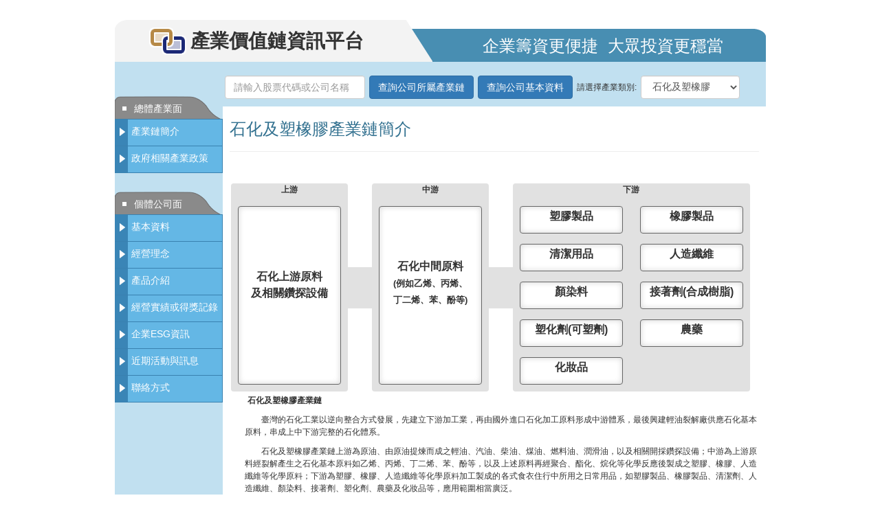

--- FILE ---
content_type: text/html
request_url: https://ic.tpex.org.tw/introduce.php?ic=N000&stk_code=2103
body_size: 24016
content:
<!DOCTYPE HTML>
<html>
<head>
<meta http-equiv="Content-Type" content="text/html; charset=utf-8">
<meta http-equiv="X-UA-Compatible" content="IE=Edge">
<meta name="viewport" content="width=device-width, initial-scale=1.0" />
<title> 產業價值鏈資訊平台 > 石化及塑橡膠產業鏈簡介 </title>
<link rel="icon" type="image/ico" href="/images/favicon.ico">
<link rel="SHORTCUT ICON" href="/images/favicon.ico">
<link rel="stylesheet" type="text/css" href="/css/bootstrap/bootstrap.min.css">
<link rel="stylesheet" type="text/css" href="/css/jquery-ui.min.css">
<link rel="stylesheet" type="text/css" href="/css/ic.css">
<script type="text/javascript" src="/js/jquery.min.js"></script>
<script type="text/javascript" src="/js/jquery-ui.min.js"></script>
<script type="text/javascript" src="/js/jquery-ui.catcomplete.js"></script>
<script type="text/javascript" src="/js/public.js"></script>
<script type="text/javascript" src="/js/stock_choice.js"></script>
<script type="text/javascript" src="/js/intro.js"></script>
</head>
<body>
<center>
﻿<div class="header-panel">
	<div class="header-flash-panel-1">
		<a href="/index.php" title="產業價值鏈資訊平台首頁"><div class="ic-sprite ic-sprite-logo"><div class="header-title">產業價值鏈資訊平台</div><div class="header-slogan">企業籌資更便捷&nbsp;&nbsp;大眾投資更穩當</div></div></a>
	</div>
</div><div class="main-panel">
	<div id="l-p" class="content-panel-left">﻿<div class="ic-sprite ic-sprite-menu">總體產業面</div>
<div class="menu-item"><a href="introduce.php?ic=N000&stk_code=2103" class="ic-sprite menu-text-over" title="產業鏈簡介">產業鏈簡介</a></div>
<div class="menu-item"><a href="policy.php?ic=N000&stk_code=2103" class="ic-sprite menu-text-over" title="政府相關產業政策">政府相關產業政策</a></div>
<div class="ic-sprite ic-sprite-menu">個體公司面</div>
<div class="menu-item"><a href="javascript:companyInfo('company_basic','2103');" class="ic-sprite menu-text-over" title="基本資料">基本資料</a></div>
<div class="menu-item"><a href="javascript:companyInfo('company_vision','2103');" class="ic-sprite menu-text-over" title="經營理念">經營理念</a></div>
<div class="menu-item"><a href="javascript:companyInfo('company_production','2103');" class="ic-sprite menu-text-over" title="產品介紹">產品介紹</a></div>
<div class="menu-item"><a href="javascript:companyInfo('company_reward','2103');" class="ic-sprite menu-text-over" title="經營實績或得獎記錄">經營實績或得獎記錄</a></div>
<div class="menu-item"><a href="javascript:companyInfo('company_csr','2103');" class="ic-sprite menu-text-over" title="企業ESG資訊">企業ESG資訊</a></div>
<div class="menu-item"><a href="javascript:companyInfo('company_event','2103');" class="ic-sprite menu-text-over" title="近期活動與訊息">近期活動與訊息</a></div>
<div class="menu-item"><a href="javascript:companyInfo('company_contact','2103');" class="ic-sprite menu-text-over" title="聯絡方式">聯絡方式</a></div>
<script type="text/javascript">
function companyInfo(infoType,stkCode) {
	if (document.getElementById('stk_code')!= null) {
		var inputStkCode = document.getElementById('stk_code').value;
		if (inputStkCode != '' && inputStkCode != '請輸入股票代碼') {
			stkCode = inputStkCode;
		}		
	}
	location.href = infoType+".php?stk_code="+stkCode;
}
function icReport(icCode,index) {	
	location.href = "ic_report_index.php?ic="+icCode;
}
</script>

</div>	
	<div id="m-p" class="content-panel-main">		
		<div class="content-panel-search">
	<form class="form-inline" role="form">
		<div class="form-group pull-left search-item">			
			<input id="stk_code" name="stk_code" type="text" class="form-control" size="21" maxlength="6" value="" OnFocus="this.value='';" placeholder="請輸入股票代碼或公司名稱">
		</div>
		<div class="form-group pull-left search-item">
			<button type="button" class="btn btn-primary" onclick="selectCompanyChain(document.all.stk_code.value)" onkeypress="selectCompanyChain(document.all.stk_code.value)">查詢公司所屬產業鏈</button>
		</div>
		<div class="form-group pull-left search-item">
			<button type="button" class="btn btn-primary" onclick="selectCompanyInfo(document.all.stk_code.value)" onkeypress="selectCompanyInfo(document.all.stk_code.value)">查詢公司基本資料</button>
		</div>
		<div class="form-group pull-left search-item">
			<span>請選擇產業類別:</span>
		</div>
		<div class="form-group pull-left search-item">
			<select id="ic_option" class="form-control" onchange="selectIc(this.value)"><option value='D000' >半導體</option><option value='C100' >製藥</option><option value='C200' >醫療器材</option><option value='C300' >食品生技</option><option value='C400' >再生醫療</option><option value='A300' >電動車輛產業</option><option value='A200' >LED照明產業</option><option value='A100' >太陽能產業</option><option value='AB10' >汽電共生</option><option value='AB20' >風力發電</option><option value='E000' >能源元件</option><option value='AD10' >智慧電網</option><option value='5100' >區塊鏈</option><option value='5200' >金融科技</option><option value='5300' >人工智慧</option><option value='5400' >雲端運算</option><option value='5500' >資通訊安全</option><option value='5600' >大數據</option><option value='5700' >體驗科技</option><option value='5800' >運動科技</option><option value='4100' >太空衛星科技</option><option value='6000' >自動化</option><option value='B000' >休閒娛樂</option><option value='L000' >印刷電路板</option><option value='R300' >電子商務</option><option value='J000' >被動元件</option><option value='I000' >通信網路</option><option value='K000' >連接器</option><option value='F000' >電腦及週邊設備</option><option value='G000' >平面顯示器</option><option value='H000' >觸控面板</option><option value='1000' >水泥</option><option value='M000' >食品</option><option value='N000' selected>石化及塑橡膠</option><option value='O000' >紡織</option><option value='P000' >電機機械</option><option value='2000' >造紙</option><option value='Q000' >鋼鐵</option><option value='3000' >汽車</option><option value='R000' >軟體服務</option><option value='S000' >建材營造</option><option value='T000' >交通運輸及航運</option><option value='U000' >金融</option><option value='V000' >貿易百貨</option><option value='W000' >油電燃氣</option><option value='Y000' >文化創意業</option><option value='X000' >其他</option></select>			
		</div>
	</form>
</div>		<div>		
		<div class="content-panel-center">
			<div class="page-header text-info text-left"><h3>石化及塑橡膠產業鏈簡介</h3></div>
			
			<div class="content">
								﻿<style type="text/css">
<!--
.chain-company{
	height:40px;
}
.company-chain-panel{	
	width:150px;
	height:40px;
}
.h-space{
	font-size:1px;
	width:25px;
	float:left;
}
div.blockchain{height:60px;}
-->	
</style>
<div id="main_ic_panel" class="chain-panel">
	<div class="chain">
		<div class="chain-title-panel">上游</div>
		<div class="chain-space"></div>
		<div class="chain-company" style="height:260px;">			
			<div id="ic_link_N100" class="company-chain-panel" style="height:260px;padding-top:90px;">石化上游原料<br/>及相關鑽探設備</div>
		</div>	
	</div>
	<div class="blockchain"></div>
	<div class="chain">
		<div class="chain-title-panel">中游</div>
		<div class="chain-space"></div>
		<div class="chain-company" style="height:260px;">
			<div id="ic_link_N200" class="company-chain-panel" style="height:260px;padding-top:75px;">石化中間原料<br/><font size="2">(例如乙烯、丙烯、<br/>丁二烯、苯、酚等)</font></div>
		</div>
	</div>
	<div class="blockchain"></div>
	<div class="chain">
		<div class="chain-title-panel">下游</div>
		<div class="chain-space"></div>
		<div class="chain-company">
			<div id="ic_link_N300" class="company-chain-panel">塑膠製品</div>
			<div class="h-space">&nbsp;</div>		
			<div id="ic_link_N400" class="company-chain-panel">橡膠製品</div>						
		</div>
		<div class="chain-space"></div>
		<div class="chain-company">
			<div id="ic_link_N500" class="company-chain-panel">清潔用品</div>						
			<div class="h-space">&nbsp;</div>
			<div id="ic_link_N600" class="company-chain-panel">人造纖維</div>						
		</div>
		<div class="chain-space"></div>
		<div class="chain-company">
			<div id="ic_link_N700" class="company-chain-panel">顏染料</div>						
			<div class="h-space">&nbsp;</div>
			<div id="ic_link_N800" class="company-chain-panel">接著劑(合成樹脂)</div>						
		</div>
		<div class="chain-space"></div>
		<div class="chain-company">
			<div id="ic_link_N900" class="company-chain-panel">塑化劑(可塑劑)</div>						
			<div class="h-space">&nbsp;</div>
			<div id="ic_link_NA00" class="company-chain-panel">農藥</div>						
		</div>
		<div class="chain-space"></div>
		<div class="chain-company">
			<div id="ic_link_NB00" class="company-chain-panel">化妝品</div>						
		</div>
	</div>
</div>
<div id="companyList_N100" title="石化上游原料及相關鑽探設備" class="x-hidden"><div class="company-list"><table cellpadding="5" cellspacing="5"><tr><td class='company' rowspan='1.6'><b>本國上市公司(3家)</b></td><td class="company"><span class="ic-sprite ic-sprite-icon-logo"></span>&nbsp;<a href="company_basic.php?stk_code=1303" class="company-text-over" title="南亞">南亞</a></td><td class="company"><span class="ic-sprite ic-sprite-icon-logo"></span>&nbsp;<a href="company_basic.php?stk_code=1723" class="company-text-over" title="中碳">中碳</a></td><td class="company"><span class="ic-sprite ic-sprite-icon-logo"></span>&nbsp;<a href="company_basic.php?stk_code=6505" class="company-text-over" title="台塑化">台塑化</a></td><tr><td class='company' rowspan='1.2'><b>本國興櫃公司(1家)</b></td><td class="company"><span class="ic-sprite ic-sprite-icon-logo"></span>&nbsp;<a href="company_basic.php?stk_code=7742" class="company-text-over" title="天弘化">天弘化</a></td><tr><td class='company' rowspan='1.8'><b>知名外國企業(4家)</b></td><td class="company"><span class="ic-sprite ic-sprite-icon-globe"></span>&nbsp;<a href="http://corporate.exxonmobil.com/" class="company-text-over" title="艾克森美孚" target="_blank">艾克森美孚</a></td><td class="company"><span class="ic-sprite ic-sprite-icon-globe"></span>&nbsp;<a href="http://www.hh-gltd.com/" class="company-text-over" title="宏華集團" target="_blank">宏華集團</a></td><td class="company"><span class="ic-sprite ic-sprite-icon-globe"></span>&nbsp;<a href="https://www.aramco.com/" class="company-text-over" title="沙烏地阿拉伯國家石油公司" target="_blank">沙烏地阿拉伯國家石油公司</a></td><td class="company"><span class="ic-sprite ic-sprite-icon-globe"></span>&nbsp;<a href="http://www.weatherford.com/" class="company-text-over" title="Weatherford International" target="_blank">Weatherford International</a></td></table></div><span class="company-number">共8家</span></div><div id="companyList_N200" title="石化中間原料(例如乙烯、丙烯、丁二烯、苯、酚等)" class="x-hidden"><div class="subchain-company-list"><div id="sc-ind-pnl_N200" class="subchain-industry"><div id="sc_industry_N200"><div id="sc_link_N210" class="subchain-hover"><span class="glyphicon glyphicon glyphicon-play"></span>&nbsp;PTA(對苯二甲酸)觸媒&nbsp;(21家)</div><div id="sc_link_N220" class="subchain"><span class="glyphicon glyphicon glyphicon-play"></span>&nbsp;界面活性劑&nbsp;(8家)</div><div id="sc_link_N230" class="subchain"><span class="glyphicon glyphicon glyphicon-play"></span>&nbsp;工業用合成樹脂&nbsp;(18家)</div><div id="sc_link_N240" class="subchain"><span class="glyphicon glyphicon glyphicon-play"></span>&nbsp;橡塑膠添加劑&nbsp;(9家)</div></div></div><div id="sc-com-pnl_N200" class="subchain-company"><table id="sc_company_N210" cellpadding="5" cellspacing="5"><tr><td class='company' colspan='2'><b>本國上市公司(6家)</b></td></tr><tr><td class="company"><span class="ic-sprite ic-sprite-icon-logo"></span>&nbsp;<a href="company_basic.php?stk_code=1314" class="company-text-over" title="中石化">中石化</a></td><td class="company"><span class="ic-sprite ic-sprite-icon-logo"></span>&nbsp;<a href="company_basic.php?stk_code=1326" class="company-text-over" title="台化">台化</a></td></tr><tr><td class="company"><span class="ic-sprite ic-sprite-icon-logo"></span>&nbsp;<a href="company_basic.php?stk_code=1402" class="company-text-over" title="遠東新">遠東新</a></td><td class="company"><span class="ic-sprite ic-sprite-icon-logo"></span>&nbsp;<a href="company_basic.php?stk_code=1725" class="company-text-over" title="元禎">元禎</a></td></tr><tr><td class="company"><span class="ic-sprite ic-sprite-icon-logo"></span>&nbsp;<a href="company_basic.php?stk_code=1727" class="company-text-over" title="中華化">中華化</a></td><td class="company"><span class="ic-sprite ic-sprite-icon-logo"></span>&nbsp;<a href="company_basic.php?stk_code=4739" class="company-text-over" title="康普">康普</a></td></tr><tr><td class='company' colspan='2'><b>本國上櫃公司(1家)</b></td></tr><tr><td class="company"><span class="ic-sprite ic-sprite-icon-logo"></span>&nbsp;<a href="company_basic.php?stk_code=4721" class="company-text-over" title="美琪瑪">美琪瑪</a></td><tr><td class='company' colspan='2'><b>知名外國企業(14家)</b></td></tr><tr><td class="company"><span class="ic-sprite ic-sprite-icon-globe"></span>&nbsp;<a href="http://www.braskem.com.br/" class="company-text-over" title="Braskem" target="_blank">Braskem</a></td><td class="company"><span class="ic-sprite ic-sprite-icon-globe"></span>&nbsp;<a href="http://www.cpchem.com/" class="company-text-over" title="Chevron Phillips Chemical" target="_blank">Chevron Phillips Chemical</a></td></tr><tr><td class="company"><span class="ic-sprite ic-sprite-icon-globe"></span>&nbsp;<a href="http://www.cnpc.com.cn/" class="company-text-over" title="中國石油天然氣集團公司" target="_blank">中國石油天然氣集團公司</a></td><td class="company"><span class="ic-sprite ic-sprite-icon-globe"></span>&nbsp;<a href="http://www.dow.com/" class="company-text-over" title="陶氏" target="_blank">陶氏</a></td></tr><tr><td class="company"><span class="ic-sprite ic-sprite-icon-globe"></span>&nbsp;<a href="http://www.eni.com/" class="company-text-over" title="Eni" target="_blank">Eni</a></td><td class="company"><span class="ic-sprite ic-sprite-icon-globe"></span>&nbsp;<a href="http://corporate.exxonmobil.com/" class="company-text-over" title="艾克森美孚" target="_blank">艾克森美孚</a></td></tr><tr><td class="company"><span class="ic-sprite ic-sprite-icon-globe"></span>&nbsp;<a href="https://www.honeywell.com/" class="company-text-over" title="Honeywell" target="_blank">Honeywell</a></td><td class="company"><span class="ic-sprite ic-sprite-icon-globe"></span>&nbsp;<a href="http://www.ineos.com/" class="company-text-over" title="英力士" target="_blank">英力士</a></td></tr><tr><td class="company"><span class="ic-sprite ic-sprite-icon-globe"></span>&nbsp;<a href="http://www.lyondellbasell.com/" class="company-text-over" title="里安德巴塞爾工業" target="_blank">里安德巴塞爾工業</a></td><td class="company"><span class="ic-sprite ic-sprite-icon-globe"></span>&nbsp;<a href="https://www.mitsuichemicals.com/" class="company-text-over" title="三井化學株式會社" target="_blank">三井化學株式會社</a></td></tr><tr><td class="company"><span class="ic-sprite ic-sprite-icon-globe"></span>&nbsp;<a href="http://www.shell.com/" class="company-text-over" title="殼牌公司" target="_blank">殼牌公司</a></td><td class="company"><span class="ic-sprite ic-sprite-icon-globe"></span>&nbsp;<a href="http://www.sinopec.com/" class="company-text-over" title="中國石化" target="_blank">中國石化</a></td></tr><tr><td class="company"><span class="ic-sprite ic-sprite-icon-globe"></span>&nbsp;<a href="http://www.total.com/" class="company-text-over" title="道達爾" target="_blank">道達爾</a></td><td class="company"><span class="ic-sprite ic-sprite-icon-globe"></span>&nbsp;<a href="http://www.tpcgrp.com/" class="company-text-over" title="TPC Group Inc" target="_blank">TPC Group Inc</a></td></tr></table><table id="sc_company_N220" cellpadding="5" cellspacing="5" class="x-hidden"><tr><td class='company' colspan='2'><b>本國上市公司(4家)</b></td></tr><tr><td class="company"><span class="ic-sprite ic-sprite-icon-logo"></span>&nbsp;<a href="company_basic.php?stk_code=1709" class="company-text-over" title="和益">和益</a></td><td class="company"><span class="ic-sprite ic-sprite-icon-logo"></span>&nbsp;<a href="company_basic.php?stk_code=1714" class="company-text-over" title="和桐">和桐</a></td></tr><tr><td class="company"><span class="ic-sprite ic-sprite-icon-logo"></span>&nbsp;<a href="company_basic.php?stk_code=1725" class="company-text-over" title="元禎">元禎</a></td><td class="company"><span class="ic-sprite ic-sprite-icon-logo"></span>&nbsp;<a href="company_basic.php?stk_code=1727" class="company-text-over" title="中華化">中華化</a></td></tr><tr><td class='company' colspan='2'><b>本國上櫃公司(1家)</b></td></tr><tr><td class="company"><span class="ic-sprite ic-sprite-icon-logo"></span>&nbsp;<a href="company_basic.php?stk_code=4707" class="company-text-over" title="磐亞">磐亞</a></td><tr><td class='company' colspan='2'><b>知名外國企業(3家)</b></td></tr><tr><td class="company"><span class="ic-sprite ic-sprite-icon-globe"></span>&nbsp;<a href="http://www.airproducts.com/" class="company-text-over" title="Air Products & Chemicals" target="_blank">Air Products & Chemicals</a></td><td class="company"><span class="ic-sprite ic-sprite-icon-globe"></span>&nbsp;<a href="https://www.akzonobel.com/" class="company-text-over" title="阿克蘇諾貝爾" target="_blank">阿克蘇諾貝爾</a></td></tr><tr><td class="company"><span class="ic-sprite ic-sprite-icon-globe"></span>&nbsp;<a href="www.henkel.com" class="company-text-over" title="漢高" target="_blank">漢高</a></td></table><table id="sc_company_N230" cellpadding="5" cellspacing="5" class="x-hidden"><tr><td class='company' colspan='2'><b>本國上市公司(12家)</b></td></tr><tr><td class="company"><span class="ic-sprite ic-sprite-icon-logo"></span>&nbsp;<a href="company_basic.php?stk_code=1304" class="company-text-over" title="台聚">台聚</a></td><td class="company"><span class="ic-sprite ic-sprite-icon-logo"></span>&nbsp;<a href="company_basic.php?stk_code=1308" class="company-text-over" title="亞聚">亞聚</a></td></tr><tr><td class="company"><span class="ic-sprite ic-sprite-icon-logo"></span>&nbsp;<a href="company_basic.php?stk_code=1314" class="company-text-over" title="中石化">中石化</a></td><td class="company"><span class="ic-sprite ic-sprite-icon-logo"></span>&nbsp;<a href="company_basic.php?stk_code=1717" class="company-text-over" title="長興">長興</a></td></tr><tr><td class="company"><span class="ic-sprite ic-sprite-icon-logo"></span>&nbsp;<a href="company_basic.php?stk_code=1721" class="company-text-over" title="三晃">三晃</a></td><td class="company"><span class="ic-sprite ic-sprite-icon-logo"></span>&nbsp;<a href="company_basic.php?stk_code=1725" class="company-text-over" title="元禎">元禎</a></td></tr><tr><td class="company"><span class="ic-sprite ic-sprite-icon-logo"></span>&nbsp;<a href="company_basic.php?stk_code=1727" class="company-text-over" title="中華化">中華化</a></td><td class="company"><span class="ic-sprite ic-sprite-icon-logo"></span>&nbsp;<a href="company_basic.php?stk_code=1735" class="company-text-over" title="日勝化">日勝化</a></td></tr><tr><td class="company"><span class="ic-sprite ic-sprite-icon-logo"></span>&nbsp;<a href="company_basic.php?stk_code=1776" class="company-text-over" title="展宇">展宇</a></td><td class="company"><span class="ic-sprite ic-sprite-icon-logo"></span>&nbsp;<a href="company_basic.php?stk_code=4764" class="company-text-over" title="雙鍵">雙鍵</a></td></tr><tr><td class="company"><span class="ic-sprite ic-sprite-icon-logo"></span>&nbsp;<a href="company_basic.php?stk_code=4770" class="company-text-over" title="上品">上品</a></td><td class="company"><span class="ic-sprite ic-sprite-icon-logo"></span>&nbsp;<a href="company_basic.php?stk_code=5234" class="company-text-over" title="達興材料">達興材料</a></td></tr><tr><td class='company' colspan='2'><b>本國上櫃公司(1家)</b></td></tr><tr><td class="company"><span class="ic-sprite ic-sprite-icon-logo"></span>&nbsp;<a href="company_basic.php?stk_code=4716" class="company-text-over" title="大立">大立</a></td><tr><td class='company' colspan='2'><b>本國興櫃公司(2家)</b></td></tr><tr><td class="company"><span class="ic-sprite ic-sprite-icon-logo"></span>&nbsp;<a href="company_basic.php?stk_code=6972" class="company-text-over" title="博瑞達應材">博瑞達應材</a></td><td class="company"><span class="ic-sprite ic-sprite-icon-logo"></span>&nbsp;<a href="company_basic.php?stk_code=7763" class="company-text-over" title="崇舜">崇舜</a></td></tr><tr><td class='company' colspan='2'><b>知名外國企業(3家)</b></td></tr><tr><td class="company"><span class="ic-sprite ic-sprite-icon-globe"></span>&nbsp;<a href="https://www.bayer.com/" class="company-text-over" title="拜耳" target="_blank">拜耳</a></td><td class="company"><span class="ic-sprite ic-sprite-icon-globe"></span>&nbsp;<a href="http://www.dsm.com/corporate/home.html" class="company-text-over" title="帝斯曼" target="_blank">帝斯曼</a></td></tr><tr><td class="company"><span class="ic-sprite ic-sprite-icon-globe"></span>&nbsp;<a href="http://www.dupont.com/" class="company-text-over" title="杜邦" target="_blank">杜邦</a></td></table><table id="sc_company_N240" cellpadding="5" cellspacing="5" class="x-hidden"><tr><td class='company' colspan='2'><b>本國上市公司(5家)</b></td></tr><tr><td class="company"><span class="ic-sprite ic-sprite-icon-logo"></span>&nbsp;<a href="company_basic.php?stk_code=1711" class="company-text-over" title="永光">永光</a></td><td class="company"><span class="ic-sprite ic-sprite-icon-logo"></span>&nbsp;<a href="company_basic.php?stk_code=1721" class="company-text-over" title="三晃">三晃</a></td></tr><tr><td class="company"><span class="ic-sprite ic-sprite-icon-logo"></span>&nbsp;<a href="company_basic.php?stk_code=1725" class="company-text-over" title="元禎">元禎</a></td><td class="company"><span class="ic-sprite ic-sprite-icon-logo"></span>&nbsp;<a href="company_basic.php?stk_code=2104" class="company-text-over" title="國際中橡">國際中橡</a></td></tr><tr><td class="company"><span class="ic-sprite ic-sprite-icon-logo"></span>&nbsp;<a href="company_basic.php?stk_code=4764" class="company-text-over" title="雙鍵">雙鍵</a></td><tr><td class='company' colspan='2'><b>本國上櫃公司(1家)</b></td></tr><tr><td class="company"><span class="ic-sprite ic-sprite-icon-logo"></span>&nbsp;<a href="company_basic.php?stk_code=3430" class="company-text-over" title="奇鈦科">奇鈦科</a></td><tr><td class='company' colspan='2'><b>知名外國企業(3家)</b></td></tr><tr><td class="company"><span class="ic-sprite ic-sprite-icon-globe"></span>&nbsp;<a href="https://www.basf.com/" class="company-text-over" title="巴斯夫" target="_blank">巴斯夫</a></td><td class="company"><span class="ic-sprite ic-sprite-icon-globe"></span>&nbsp;<a href="https://www.bayer.com/" class="company-text-over" title="拜耳" target="_blank">拜耳</a></td></tr><tr><td class="company"><span class="ic-sprite ic-sprite-icon-globe"></span>&nbsp;<a href="http://corporate.exxonmobil.com/" class="company-text-over" title="艾克森美孚" target="_blank">艾克森美孚</a></td></table></div></div><div id="sc_company_count_N200" class="subchain-number"><span class="company-number">共56家</span></div></div><div id="companyList_N300" title="塑膠製品" class="x-hidden"><div class="company-list"><table cellpadding="5" cellspacing="5"><tr><td class='company' rowspan='6.6'><b>本國上市公司(28家)</b></td><td class="company"><span class="ic-sprite ic-sprite-icon-logo"></span>&nbsp;<a href="company_basic.php?stk_code=1301" class="company-text-over" title="台塑">台塑</a></td><td class="company"><span class="ic-sprite ic-sprite-icon-logo"></span>&nbsp;<a href="company_basic.php?stk_code=1305" class="company-text-over" title="華夏">華夏</a></td><td class="company"><span class="ic-sprite ic-sprite-icon-logo"></span>&nbsp;<a href="company_basic.php?stk_code=1307" class="company-text-over" title="三芳">三芳</a></td><td class="company"><span class="ic-sprite ic-sprite-icon-logo"></span>&nbsp;<a href="company_basic.php?stk_code=1309" class="company-text-over" title="台達化">台達化</a></td><td class="company"><span class="ic-sprite ic-sprite-icon-logo"></span>&nbsp;<a href="company_basic.php?stk_code=1310" class="company-text-over" title="台苯">台苯</a></td></tr><tr><td class="company"><span class="ic-sprite ic-sprite-icon-logo"></span>&nbsp;<a href="company_basic.php?stk_code=1312" class="company-text-over" title="國喬">國喬</a></td><td class="company"><span class="ic-sprite ic-sprite-icon-logo"></span>&nbsp;<a href="company_basic.php?stk_code=1315" class="company-text-over" title="達新">達新</a></td><td class="company"><span class="ic-sprite ic-sprite-icon-logo"></span>&nbsp;<a href="company_basic.php?stk_code=1316" class="company-text-over" title="上曜">上曜</a></td><td class="company"><span class="ic-sprite ic-sprite-icon-logo"></span>&nbsp;<a href="company_basic.php?stk_code=1319" class="company-text-over" title="東陽">東陽</a></td><td class="company"><span class="ic-sprite ic-sprite-icon-logo"></span>&nbsp;<a href="company_basic.php?stk_code=1321" class="company-text-over" title="大洋">大洋</a></td></tr><tr><td class="company"><span class="ic-sprite ic-sprite-icon-logo"></span>&nbsp;<a href="company_basic.php?stk_code=1323" class="company-text-over" title="永裕">永裕</a></td><td class="company"><span class="ic-sprite ic-sprite-icon-logo"></span>&nbsp;<a href="company_basic.php?stk_code=1324" class="company-text-over" title="地球">地球</a></td><td class="company"><span class="ic-sprite ic-sprite-icon-logo"></span>&nbsp;<a href="company_basic.php?stk_code=1325" class="company-text-over" title="恆大">恆大</a></td><td class="company"><span class="ic-sprite ic-sprite-icon-logo"></span>&nbsp;<a href="company_basic.php?stk_code=1326" class="company-text-over" title="台化">台化</a></td><td class="company"><span class="ic-sprite ic-sprite-icon-logo"></span>&nbsp;<a href="company_basic.php?stk_code=1339" class="company-text-over" title="昭輝">昭輝</a></td></tr><tr><td class="company"><span class="ic-sprite ic-sprite-icon-logo"></span>&nbsp;<a href="company_basic.php?stk_code=1402" class="company-text-over" title="遠東新">遠東新</a></td><td class="company"><span class="ic-sprite ic-sprite-icon-logo"></span>&nbsp;<a href="company_basic.php?stk_code=1410" class="company-text-over" title="南染">南染</a></td><td class="company"><span class="ic-sprite ic-sprite-icon-logo"></span>&nbsp;<a href="company_basic.php?stk_code=1434" class="company-text-over" title="福懋">福懋</a></td><td class="company"><span class="ic-sprite ic-sprite-icon-logo"></span>&nbsp;<a href="company_basic.php?stk_code=1712" class="company-text-over" title="興農">興農</a></td><td class="company"><span class="ic-sprite ic-sprite-icon-logo"></span>&nbsp;<a href="company_basic.php?stk_code=1730" class="company-text-over" title="花仙子">花仙子</a></td></tr><tr><td class="company"><span class="ic-sprite ic-sprite-icon-logo"></span>&nbsp;<a href="company_basic.php?stk_code=1735" class="company-text-over" title="日勝化">日勝化</a></td><td class="company"><span class="ic-sprite ic-sprite-icon-logo"></span>&nbsp;<a href="company_basic.php?stk_code=1776" class="company-text-over" title="展宇">展宇</a></td><td class="company"><span class="ic-sprite ic-sprite-icon-logo"></span>&nbsp;<a href="company_basic.php?stk_code=2351" class="company-text-over" title="順德">順德</a></td><td class="company"><span class="ic-sprite ic-sprite-icon-logo"></span>&nbsp;<a href="company_basic.php?stk_code=3311" class="company-text-over" title="閎暉">閎暉</a></td><td class="company"><span class="ic-sprite ic-sprite-icon-logo"></span>&nbsp;<a href="company_basic.php?stk_code=4306" class="company-text-over" title="炎洲">炎洲</a></td></tr><tr><td class="company"><span class="ic-sprite ic-sprite-icon-logo"></span>&nbsp;<a href="company_basic.php?stk_code=6235" class="company-text-over" title="華孚">華孚</a></td><td class="company"><span class="ic-sprite ic-sprite-icon-logo"></span>&nbsp;<a href="company_basic.php?stk_code=6585" class="company-text-over" title="鼎基">鼎基</a></td><td class="company"><span class="ic-sprite ic-sprite-icon-logo"></span>&nbsp;<a href="company_basic.php?stk_code=9939" class="company-text-over" title="宏全">宏全</a></td><tr><td class='company' rowspan='1.6'><b>外國上市公司(3家)</b></td><td class="company"><span class="ic-sprite ic-sprite-icon-logo"></span>&nbsp;<a href="company_basic.php?stk_code=1337" class="company-text-over" title="再生-KY">再生-KY</a></td><td class="company"><span class="ic-sprite ic-sprite-icon-logo"></span>&nbsp;<a href="company_basic.php?stk_code=1340" class="company-text-over" title="勝悅-KY">勝悅-KY</a></td><td class="company"><span class="ic-sprite ic-sprite-icon-logo"></span>&nbsp;<a href="company_basic.php?stk_code=4935" class="company-text-over" title="茂林-KY">茂林-KY</a></td><tr><td class='company' rowspan='2.6'><b>本國上櫃公司(8家)</b></td><td class="company"><span class="ic-sprite ic-sprite-icon-logo"></span>&nbsp;<a href="company_basic.php?stk_code=4303" class="company-text-over" title="信立">信立</a></td><td class="company"><span class="ic-sprite ic-sprite-icon-logo"></span>&nbsp;<a href="company_basic.php?stk_code=4304" class="company-text-over" title="勝昱">勝昱</a></td><td class="company"><span class="ic-sprite ic-sprite-icon-logo"></span>&nbsp;<a href="company_basic.php?stk_code=4305" class="company-text-over" title="世坤">世坤</a></td><td class="company"><span class="ic-sprite ic-sprite-icon-logo"></span>&nbsp;<a href="company_basic.php?stk_code=4714" class="company-text-over" title="永捷">永捷</a></td><td class="company"><span class="ic-sprite ic-sprite-icon-logo"></span>&nbsp;<a href="company_basic.php?stk_code=5356" class="company-text-over" title="協益">協益</a></td></tr><tr><td class="company"><span class="ic-sprite ic-sprite-icon-logo"></span>&nbsp;<a href="company_basic.php?stk_code=6508" class="company-text-over" title="惠光">惠光</a></td><td class="company"><span class="ic-sprite ic-sprite-icon-logo"></span>&nbsp;<a href="company_basic.php?stk_code=8935" class="company-text-over" title="邦泰">邦泰</a></td><td class="company"><span class="ic-sprite ic-sprite-icon-logo"></span>&nbsp;<a href="company_basic.php?stk_code=9950" class="company-text-over" title="萬國通">萬國通</a></td><tr><td class='company' rowspan='1.6'><b>本國興櫃公司(3家)</b></td><td class="company"><span class="ic-sprite ic-sprite-icon-logo"></span>&nbsp;<a href="company_basic.php?stk_code=1343" class="company-text-over" title="旭東環保">旭東環保</a></td><td class="company"><span class="ic-sprite ic-sprite-icon-logo"></span>&nbsp;<a href="company_basic.php?stk_code=4773" class="company-text-over" title="高福">高福</a></td><td class="company"><span class="ic-sprite ic-sprite-icon-logo"></span>&nbsp;<a href="company_basic.php?stk_code=8999" class="company-text-over" title="台灣積層">台灣積層</a></td><tr><td class='company' rowspan='1.4'><b>知名外國企業(2家)</b></td><td class="company"><span class="ic-sprite ic-sprite-icon-globe"></span>&nbsp;<a href="https://www.basf.com/" class="company-text-over" title="巴斯夫" target="_blank">巴斯夫</a></td><td class="company"><span class="ic-sprite ic-sprite-icon-globe"></span>&nbsp;<a href="http://www.dow.com/" class="company-text-over" title="陶氏" target="_blank">陶氏</a></td></table></div><span class="company-number">共44家</span></div><div id="companyList_N400" title="橡膠製品" class="x-hidden"><div class="company-list"><table cellpadding="5" cellspacing="5"><tr><td class='company' rowspan='2'><b>本國上市公司(10家)</b></td><td class="company"><span class="ic-sprite ic-sprite-icon-logo"></span>&nbsp;<a href="company_basic.php?stk_code=2102" class="company-text-over" title="泰豐">泰豐</a></td><td class="company"><span class="ic-sprite ic-sprite-icon-logo"></span>&nbsp;<a href="company_basic.php?stk_code=2103" class="company-text-over" title="台橡">台橡</a></td><td class="company"><span class="ic-sprite ic-sprite-icon-logo"></span>&nbsp;<a href="company_basic.php?stk_code=2105" class="company-text-over" title="正新">正新</a></td><td class="company"><span class="ic-sprite ic-sprite-icon-logo"></span>&nbsp;<a href="company_basic.php?stk_code=2106" class="company-text-over" title="建大">建大</a></td><td class="company"><span class="ic-sprite ic-sprite-icon-logo"></span>&nbsp;<a href="company_basic.php?stk_code=2107" class="company-text-over" title="厚生">厚生</a></td></tr><tr><td class="company"><span class="ic-sprite ic-sprite-icon-logo"></span>&nbsp;<a href="company_basic.php?stk_code=2108" class="company-text-over" title="南帝">南帝</a></td><td class="company"><span class="ic-sprite ic-sprite-icon-logo"></span>&nbsp;<a href="company_basic.php?stk_code=2109" class="company-text-over" title="華豐">華豐</a></td><td class="company"><span class="ic-sprite ic-sprite-icon-logo"></span>&nbsp;<a href="company_basic.php?stk_code=2114" class="company-text-over" title="鑫永銓">鑫永銓</a></td><td class="company"><span class="ic-sprite ic-sprite-icon-logo"></span>&nbsp;<a href="company_basic.php?stk_code=3311" class="company-text-over" title="閎暉">閎暉</a></td><td class="company"><span class="ic-sprite ic-sprite-icon-logo"></span>&nbsp;<a href="company_basic.php?stk_code=6582" class="company-text-over" title="申豐">申豐</a></td></tr><tr><td class='company' rowspan='1.2'><b>外國上市公司(1家)</b></td><td class="company"><span class="ic-sprite ic-sprite-icon-logo"></span>&nbsp;<a href="company_basic.php?stk_code=2115" class="company-text-over" title="六暉-KY">六暉-KY</a></td><tr><td class='company' rowspan='1.2'><b>本國興櫃公司(1家)</b></td><td class="company"><span class="ic-sprite ic-sprite-icon-logo"></span>&nbsp;<a href="company_basic.php?stk_code=7507" class="company-text-over" title="環拓科技">環拓科技</a></td><tr><td class='company' rowspan='1.6'><b>知名外國企業(3家)</b></td><td class="company"><span class="ic-sprite ic-sprite-icon-globe"></span>&nbsp;<a href="http://www.bridgestone.com/" class="company-text-over" title="普利司通" target="_blank">普利司通</a></td><td class="company"><span class="ic-sprite ic-sprite-icon-globe"></span>&nbsp;<a href="https://corporate.goodyear.com/en-US/" class="company-text-over" title="固特異" target="_blank">固特異</a></td><td class="company"><span class="ic-sprite ic-sprite-icon-globe"></span>&nbsp;<a href="http://www.michelin.com/eng" class="company-text-over" title="米其林" target="_blank">米其林</a></td></table></div><span class="company-number">共15家</span></div><div id="companyList_N500" title="清潔用品" class="x-hidden"><div class="company-list"><table cellpadding="5" cellspacing="5"><tr><td class='company' rowspan='1'><b>本國上市公司(5家)</b></td><td class="company"><span class="ic-sprite ic-sprite-icon-logo"></span>&nbsp;<a href="company_basic.php?stk_code=1730" class="company-text-over" title="花仙子">花仙子</a></td><td class="company"><span class="ic-sprite ic-sprite-icon-logo"></span>&nbsp;<a href="company_basic.php?stk_code=1731" class="company-text-over" title="美吾華">美吾華</a></td><td class="company"><span class="ic-sprite ic-sprite-icon-logo"></span>&nbsp;<a href="company_basic.php?stk_code=1732" class="company-text-over" title="毛寶">毛寶</a></td><td class="company"><span class="ic-sprite ic-sprite-icon-logo"></span>&nbsp;<a href="company_basic.php?stk_code=6504" class="company-text-over" title="南六">南六</a></td><td class="company"><span class="ic-sprite ic-sprite-icon-logo"></span>&nbsp;<a href="company_basic.php?stk_code=9919" class="company-text-over" title="康那香">康那香</a></td></tr><tr><td class='company' rowspan='1.2'><b>本國上櫃公司(1家)</b></td><td class="company"><span class="ic-sprite ic-sprite-icon-logo"></span>&nbsp;<a href="company_basic.php?stk_code=6509" class="company-text-over" title="聚和">聚和</a></td><tr><td class='company' rowspan='1.2'><b>創櫃公司(1家)</b></td><td class="company"><span class="ic-sprite ic-sprite-icon-logo"></span>&nbsp;<a href="company_basic.php?stk_code=7519" class="company-text-over" title="歐思佛生技">歐思佛生技</a></td><tr><td class='company' rowspan='1.6'><b>知名外國企業(3家)</b></td><td class="company"><span class="ic-sprite ic-sprite-icon-globe"></span>&nbsp;<a href="http://www.kao.com/jp/" class="company-text-over" title="花王株式會社" target="_blank">花王株式會社</a></td><td class="company"><span class="ic-sprite ic-sprite-icon-globe"></span>&nbsp;<a href="http://www.pg.com/en_US/" class="company-text-over" title="寶僑" target="_blank">寶僑</a></td><td class="company"><span class="ic-sprite ic-sprite-icon-globe"></span>&nbsp;<a href="http://www.unilever.com/" class="company-text-over" title="聯合利華" target="_blank">聯合利華</a></td></table></div><span class="company-number">共10家</span></div><div id="companyList_N600" title="人造纖維" class="x-hidden"><div class="company-list"><table cellpadding="5" cellspacing="5"><tr><td class='company' rowspan='1.8'><b>本國上市公司(4家)</b></td><td class="company"><span class="ic-sprite ic-sprite-icon-logo"></span>&nbsp;<a href="company_basic.php?stk_code=1301" class="company-text-over" title="台塑">台塑</a></td><td class="company"><span class="ic-sprite ic-sprite-icon-logo"></span>&nbsp;<a href="company_basic.php?stk_code=1303" class="company-text-over" title="南亞">南亞</a></td><td class="company"><span class="ic-sprite ic-sprite-icon-logo"></span>&nbsp;<a href="company_basic.php?stk_code=1326" class="company-text-over" title="台化">台化</a></td><td class="company"><span class="ic-sprite ic-sprite-icon-logo"></span>&nbsp;<a href="company_basic.php?stk_code=1409" class="company-text-over" title="新纖">新纖</a></td><tr><td class='company' rowspan='1.4'><b>本國上櫃公司(2家)</b></td><td class="company"><span class="ic-sprite ic-sprite-icon-logo"></span>&nbsp;<a href="company_basic.php?stk_code=4303" class="company-text-over" title="信立">信立</a></td><td class="company"><span class="ic-sprite ic-sprite-icon-logo"></span>&nbsp;<a href="company_basic.php?stk_code=4714" class="company-text-over" title="永捷">永捷</a></td><tr><td class='company' rowspan='1.2'><b>本國興櫃公司(1家)</b></td><td class="company"><span class="ic-sprite ic-sprite-icon-logo"></span>&nbsp;<a href="company_basic.php?stk_code=6618" class="company-text-over" title="永虹先進">永虹先進</a></td><tr><td class='company' rowspan='1.4'><b>知名外國企業(2家)</b></td><td class="company"><span class="ic-sprite ic-sprite-icon-globe"></span>&nbsp;<a href="http://www.dupont.com/" class="company-text-over" title="杜邦" target="_blank">杜邦</a></td><td class="company"><span class="ic-sprite ic-sprite-icon-globe"></span>&nbsp;<a href="http://www.toray.co.jp/" class="company-text-over" title="東麗" target="_blank">東麗</a></td></table></div><span class="company-number">共9家</span></div><div id="companyList_N700" title="顏染料" class="x-hidden"><div class="company-list"><table cellpadding="5" cellspacing="5"><tr><td class='company' rowspan='1.2'><b>本國上市公司(1家)</b></td><td class="company"><span class="ic-sprite ic-sprite-icon-logo"></span>&nbsp;<a href="company_basic.php?stk_code=1711" class="company-text-over" title="永光">永光</a></td><tr><td class='company' rowspan='1'><b>本國上櫃公司(5家)</b></td><td class="company"><span class="ic-sprite ic-sprite-icon-logo"></span>&nbsp;<a href="company_basic.php?stk_code=3430" class="company-text-over" title="奇鈦科">奇鈦科</a></td><td class="company"><span class="ic-sprite ic-sprite-icon-logo"></span>&nbsp;<a href="company_basic.php?stk_code=4702" class="company-text-over" title="中美實">中美實</a></td><td class="company"><span class="ic-sprite ic-sprite-icon-logo"></span>&nbsp;<a href="company_basic.php?stk_code=4706" class="company-text-over" title="大恭">大恭</a></td><td class="company"><span class="ic-sprite ic-sprite-icon-logo"></span>&nbsp;<a href="company_basic.php?stk_code=4741" class="company-text-over" title="泓瀚">泓瀚</a></td><td class="company"><span class="ic-sprite ic-sprite-icon-logo"></span>&nbsp;<a href="company_basic.php?stk_code=6509" class="company-text-over" title="聚和">聚和</a></td></tr><tr><td class='company' rowspan='1.4'><b>本國興櫃公司(2家)</b></td><td class="company"><span class="ic-sprite ic-sprite-icon-logo"></span>&nbsp;<a href="company_basic.php?stk_code=4738" class="company-text-over" title="大同精化">大同精化</a></td><td class="company"><span class="ic-sprite ic-sprite-icon-logo"></span>&nbsp;<a href="company_basic.php?stk_code=4765" class="company-text-over" title="磐采">磐采</a></td><tr><td class='company' rowspan='1'><b>知名外國企業(5家)</b></td><td class="company"><span class="ic-sprite ic-sprite-icon-globe"></span>&nbsp;<a href="https://www.akzonobel.com/" class="company-text-over" title="阿克蘇諾貝爾" target="_blank">阿克蘇諾貝爾</a></td><td class="company"><span class="ic-sprite ic-sprite-icon-globe"></span>&nbsp;<a href="https://www.basf.com/" class="company-text-over" title="巴斯夫" target="_blank">巴斯夫</a></td><td class="company"><span class="ic-sprite ic-sprite-icon-globe"></span>&nbsp;<a href="http://www.dupont.com/" class="company-text-over" title="杜邦" target="_blank">杜邦</a></td><td class="company"><span class="ic-sprite ic-sprite-icon-globe"></span>&nbsp;<a href="http://corporate.ppg.com/" class="company-text-over" title="PPG工業" target="_blank">PPG工業</a></td><td class="company"><span class="ic-sprite ic-sprite-icon-globe"></span>&nbsp;<a href="http://www.sherwin-williams.com/" class="company-text-over" title="宣偉塗料" target="_blank">宣偉塗料</a></td></tr></table></div><span class="company-number">共13家</span></div><div id="companyList_N800" title="接著劑(合成樹脂)" class="x-hidden"><div class="company-list"><table cellpadding="5" cellspacing="5"><tr><td class='company' rowspan='2'><b>本國上市公司(10家)</b></td><td class="company"><span class="ic-sprite ic-sprite-icon-logo"></span>&nbsp;<a href="company_basic.php?stk_code=1711" class="company-text-over" title="永光">永光</a></td><td class="company"><span class="ic-sprite ic-sprite-icon-logo"></span>&nbsp;<a href="company_basic.php?stk_code=1717" class="company-text-over" title="長興">長興</a></td><td class="company"><span class="ic-sprite ic-sprite-icon-logo"></span>&nbsp;<a href="company_basic.php?stk_code=1721" class="company-text-over" title="三晃">三晃</a></td><td class="company"><span class="ic-sprite ic-sprite-icon-logo"></span>&nbsp;<a href="company_basic.php?stk_code=1735" class="company-text-over" title="日勝化">日勝化</a></td><td class="company"><span class="ic-sprite ic-sprite-icon-logo"></span>&nbsp;<a href="company_basic.php?stk_code=1773" class="company-text-over" title="勝一">勝一</a></td></tr><tr><td class="company"><span class="ic-sprite ic-sprite-icon-logo"></span>&nbsp;<a href="company_basic.php?stk_code=1776" class="company-text-over" title="展宇">展宇</a></td><td class="company"><span class="ic-sprite ic-sprite-icon-logo"></span>&nbsp;<a href="company_basic.php?stk_code=4720" class="company-text-over" title="德淵">德淵</a></td><td class="company"><span class="ic-sprite ic-sprite-icon-logo"></span>&nbsp;<a href="company_basic.php?stk_code=4739" class="company-text-over" title="康普">康普</a></td><td class="company"><span class="ic-sprite ic-sprite-icon-logo"></span>&nbsp;<a href="company_basic.php?stk_code=4766" class="company-text-over" title="南寶">南寶</a></td><td class="company"><span class="ic-sprite ic-sprite-icon-logo"></span>&nbsp;<a href="company_basic.php?stk_code=5234" class="company-text-over" title="達興材料">達興材料</a></td></tr><tr><td class='company' rowspan='1.8'><b>本國上櫃公司(4家)</b></td><td class="company"><span class="ic-sprite ic-sprite-icon-logo"></span>&nbsp;<a href="company_basic.php?stk_code=4711" class="company-text-over" title="永純">永純</a></td><td class="company"><span class="ic-sprite ic-sprite-icon-logo"></span>&nbsp;<a href="company_basic.php?stk_code=4714" class="company-text-over" title="永捷">永捷</a></td><td class="company"><span class="ic-sprite ic-sprite-icon-logo"></span>&nbsp;<a href="company_basic.php?stk_code=4767" class="company-text-over" title="誠泰科技">誠泰科技</a></td><td class="company"><span class="ic-sprite ic-sprite-icon-logo"></span>&nbsp;<a href="company_basic.php?stk_code=6506" class="company-text-over" title="雙邦">雙邦</a></td><tr><td class='company' rowspan='1.4'><b>本國興櫃公司(2家)</b></td><td class="company"><span class="ic-sprite ic-sprite-icon-logo"></span>&nbsp;<a href="company_basic.php?stk_code=4765" class="company-text-over" title="磐采">磐采</a></td><td class="company"><span class="ic-sprite ic-sprite-icon-logo"></span>&nbsp;<a href="company_basic.php?stk_code=7763" class="company-text-over" title="崇舜">崇舜</a></td><tr><td class='company' rowspan='1'><b>知名外國企業(5家)</b></td><td class="company"><span class="ic-sprite ic-sprite-icon-globe"></span>&nbsp;<a href="www.arkema.com" class="company-text-over" title="Arkema" target="_blank">Arkema</a></td><td class="company"><span class="ic-sprite ic-sprite-icon-globe"></span>&nbsp;<a href="https://www.bayer.com/" class="company-text-over" title="拜耳" target="_blank">拜耳</a></td><td class="company"><span class="ic-sprite ic-sprite-icon-globe"></span>&nbsp;<a href="http://www.dow.com/" class="company-text-over" title="陶氏" target="_blank">陶氏</a></td><td class="company"><span class="ic-sprite ic-sprite-icon-globe"></span>&nbsp;<a href="http://www.dsm.com/corporate/home.html" class="company-text-over" title="帝斯曼" target="_blank">帝斯曼</a></td><td class="company"><span class="ic-sprite ic-sprite-icon-globe"></span>&nbsp;<a href="www.henkel.com" class="company-text-over" title="漢高" target="_blank">漢高</a></td></tr></table></div><span class="company-number">共21家</span></div><div id="companyList_N900" title="塑化劑(可塑劑)" class="x-hidden"><div class="company-list"><table cellpadding="5" cellspacing="5"><tr><td class='company' rowspan='1.2'><b>本國上市公司(1家)</b></td><td class="company"><span class="ic-sprite ic-sprite-icon-logo"></span>&nbsp;<a href="company_basic.php?stk_code=1313" class="company-text-over" title="聯成">聯成</a></td></table></div><span class="company-number">共1家</span></div><div id="companyList_NA00" title="農藥" class="x-hidden"><div class="company-list"><table cellpadding="5" cellspacing="5"><tr><td class='company' rowspan='1.4'><b>本國上市公司(2家)</b></td><td class="company"><span class="ic-sprite ic-sprite-icon-logo"></span>&nbsp;<a href="company_basic.php?stk_code=1712" class="company-text-over" title="興農">興農</a></td><td class="company"><span class="ic-sprite ic-sprite-icon-logo"></span>&nbsp;<a href="company_basic.php?stk_code=6534" class="company-text-over" title="正瀚-創">正瀚-創</a></td><tr><td class='company' rowspan='1.4'><b>本國上櫃公司(2家)</b></td><td class="company"><span class="ic-sprite ic-sprite-icon-logo"></span>&nbsp;<a href="company_basic.php?stk_code=6508" class="company-text-over" title="惠光">惠光</a></td><td class="company"><span class="ic-sprite ic-sprite-icon-logo"></span>&nbsp;<a href="company_basic.php?stk_code=6509" class="company-text-over" title="聚和">聚和</a></td><tr><td class='company' rowspan='1.6'><b>知名外國企業(3家)</b></td><td class="company"><span class="ic-sprite ic-sprite-icon-globe"></span>&nbsp;<a href="https://www.basf.com/" class="company-text-over" title="巴斯夫" target="_blank">巴斯夫</a></td><td class="company"><span class="ic-sprite ic-sprite-icon-globe"></span>&nbsp;<a href="https://www.bayer.com/" class="company-text-over" title="拜耳" target="_blank">拜耳</a></td><td class="company"><span class="ic-sprite ic-sprite-icon-globe"></span>&nbsp;<a href="http://www.syngenta.com/global/corporate/en/Pages/home.aspx" class="company-text-over" title="先正達" target="_blank">先正達</a></td></table></div><span class="company-number">共7家</span></div><div id="companyList_NB00" title="化妝品" class="x-hidden"><div class="company-list"><table cellpadding="5" cellspacing="5"><tr><td class='company' rowspan='1.8'><b>本國上市公司(4家)</b></td><td class="company"><span class="ic-sprite ic-sprite-icon-logo"></span>&nbsp;<a href="company_basic.php?stk_code=1737" class="company-text-over" title="臺鹽">臺鹽</a></td><td class="company"><span class="ic-sprite ic-sprite-icon-logo"></span>&nbsp;<a href="company_basic.php?stk_code=1760" class="company-text-over" title="寶齡富錦">寶齡富錦</a></td><td class="company"><span class="ic-sprite ic-sprite-icon-logo"></span>&nbsp;<a href="company_basic.php?stk_code=6504" class="company-text-over" title="南六">南六</a></td><td class="company"><span class="ic-sprite ic-sprite-icon-logo"></span>&nbsp;<a href="company_basic.php?stk_code=9919" class="company-text-over" title="康那香">康那香</a></td><tr><td class='company' rowspan='1.2'><b>創櫃公司(1家)</b></td><td class="company"><span class="ic-sprite ic-sprite-icon-logo"></span>&nbsp;<a href="company_basic.php?stk_code=7519" class="company-text-over" title="歐思佛生技">歐思佛生技</a></td><tr><td class='company' rowspan='1'><b>知名外國企業(5家)</b></td><td class="company"><span class="ic-sprite ic-sprite-icon-globe"></span>&nbsp;<a href="http://www.esteelauder.com/" class="company-text-over" title="雅詩蘭黛" target="_blank">雅詩蘭黛</a></td><td class="company"><span class="ic-sprite ic-sprite-icon-globe"></span>&nbsp;<a href="http://www.loreal.fr/" class="company-text-over" title="歐萊雅" target="_blank">歐萊雅</a></td><td class="company"><span class="ic-sprite ic-sprite-icon-globe"></span>&nbsp;<a href="http://www.pg.com/en_US/" class="company-text-over" title="寶僑" target="_blank">寶僑</a></td><td class="company"><span class="ic-sprite ic-sprite-icon-globe"></span>&nbsp;<a href="https://www.shiseido.co.jp/sp/" class="company-text-over" title="資生堂" target="_blank">資生堂</a></td><td class="company"><span class="ic-sprite ic-sprite-icon-globe"></span>&nbsp;<a href="http://www.unilever.com/" class="company-text-over" title="聯合利華" target="_blank">聯合利華</a></td></tr></table></div><span class="company-number">共10家</span></div><script type="text/javascript">
var companyNum = [
		8,
		[21,
		8,
		18,
		9],																
		44,
		15,
		10,
		9,
		13,
		21,		
		1,		
		7,
		10														
];
</script>
<script src="js/N000.js" type="text/javascript"></script>
<script src="js/win.js" type="text/javascript"></script>
<noscript>
<div id="companyList_N100" title="石化上游原料及相關鑽探設備" ><div class="company-list"><b>石化上游原料及相關鑽探設備</b><table cellpadding="5" cellspacing="5"><tr><td class='company' rowspan='1.3'><b>本國上市公司(3家)</b></td><td class="company"><span class="ic-sprite ic-sprite-icon-logo"></span>&nbsp;<a href="company_basic.php?stk_code=1303" class="company-text-over" title="南亞">南亞</a></td><td class="company"><span class="ic-sprite ic-sprite-icon-logo"></span>&nbsp;<a href="company_basic.php?stk_code=1723" class="company-text-over" title="中碳">中碳</a></td><td class="company"><span class="ic-sprite ic-sprite-icon-logo"></span>&nbsp;<a href="company_basic.php?stk_code=6505" class="company-text-over" title="台塑化">台塑化</a></td><tr><td class='company' rowspan='1.1'><b>本國興櫃公司(1家)</b></td><td class="company"><span class="ic-sprite ic-sprite-icon-logo"></span>&nbsp;<a href="company_basic.php?stk_code=7742" class="company-text-over" title="天弘化">天弘化</a></td><tr><td class='company' rowspan='1.4'><b>知名外國企業(4家)</b></td><td class="company"><span class="ic-sprite ic-sprite-icon-globe"></span>&nbsp;<a href="http://corporate.exxonmobil.com/" class="company-text-over" title="艾克森美孚" target="_blank">艾克森美孚</a></td><td class="company"><span class="ic-sprite ic-sprite-icon-globe"></span>&nbsp;<a href="http://www.hh-gltd.com/" class="company-text-over" title="宏華集團" target="_blank">宏華集團</a></td><td class="company"><span class="ic-sprite ic-sprite-icon-globe"></span>&nbsp;<a href="https://www.aramco.com/" class="company-text-over" title="沙烏地阿拉伯國家石油公司" target="_blank">沙烏地阿拉伯國家石油公司</a></td><td class="company"><span class="ic-sprite ic-sprite-icon-globe"></span>&nbsp;<a href="http://www.weatherford.com/" class="company-text-over" title="Weatherford International" target="_blank">Weatherford International</a></td></table></div><span class="company-number">共8家</span></div><div id="companyList_N200" title="石化中間原料(例如乙烯、丙烯、丁二烯、苯、酚等)" ><div class="subchain-company-list"><b>石化中間原料(例如乙烯、丙烯、丁二烯、苯、酚等)</b><div><b>PTA(對苯二甲酸)觸媒</b><table id="sc_company_N210" cellpadding="5" cellspacing="5"><tr><td class='company' colspan='4'><b>本國上市公司(6家)</b></td></tr><tr><td class="company"><span class="ic-sprite ic-sprite-icon-logo"></span>&nbsp;<a href="company_basic.php?stk_code=1314" class="company-text-over" title="中石化">中石化</a></td><td class="company"><span class="ic-sprite ic-sprite-icon-logo"></span>&nbsp;<a href="company_basic.php?stk_code=1326" class="company-text-over" title="台化">台化</a></td><td class="company"><span class="ic-sprite ic-sprite-icon-logo"></span>&nbsp;<a href="company_basic.php?stk_code=1402" class="company-text-over" title="遠東新">遠東新</a></td><td class="company"><span class="ic-sprite ic-sprite-icon-logo"></span>&nbsp;<a href="company_basic.php?stk_code=1725" class="company-text-over" title="元禎">元禎</a></td></tr><tr><td class="company"><span class="ic-sprite ic-sprite-icon-logo"></span>&nbsp;<a href="company_basic.php?stk_code=1727" class="company-text-over" title="中華化">中華化</a></td><td class="company"><span class="ic-sprite ic-sprite-icon-logo"></span>&nbsp;<a href="company_basic.php?stk_code=4739" class="company-text-over" title="康普">康普</a></td><tr><td class='company' colspan='4'><b>本國上櫃公司(1家)</b></td></tr><tr><td class="company"><span class="ic-sprite ic-sprite-icon-logo"></span>&nbsp;<a href="company_basic.php?stk_code=4721" class="company-text-over" title="美琪瑪">美琪瑪</a></td><tr><td class='company' colspan='4'><b>知名外國企業(14家)</b></td></tr><tr><td class="company"><span class="ic-sprite ic-sprite-icon-globe"></span>&nbsp;<a href="http://www.braskem.com.br/" class="company-text-over" title="Braskem" target="_blank">Braskem</a></td><td class="company"><span class="ic-sprite ic-sprite-icon-globe"></span>&nbsp;<a href="http://www.cpchem.com/" class="company-text-over" title="Chevron Phillips Chemical" target="_blank">Chevron Phillips Chemical</a></td><td class="company"><span class="ic-sprite ic-sprite-icon-globe"></span>&nbsp;<a href="http://www.cnpc.com.cn/" class="company-text-over" title="中國石油天然氣集團公司" target="_blank">中國石油天然氣集團公司</a></td><td class="company"><span class="ic-sprite ic-sprite-icon-globe"></span>&nbsp;<a href="http://www.dow.com/" class="company-text-over" title="陶氏" target="_blank">陶氏</a></td></tr><tr><td class="company"><span class="ic-sprite ic-sprite-icon-globe"></span>&nbsp;<a href="http://www.eni.com/" class="company-text-over" title="Eni" target="_blank">Eni</a></td><td class="company"><span class="ic-sprite ic-sprite-icon-globe"></span>&nbsp;<a href="http://corporate.exxonmobil.com/" class="company-text-over" title="艾克森美孚" target="_blank">艾克森美孚</a></td><td class="company"><span class="ic-sprite ic-sprite-icon-globe"></span>&nbsp;<a href="https://www.honeywell.com/" class="company-text-over" title="Honeywell" target="_blank">Honeywell</a></td><td class="company"><span class="ic-sprite ic-sprite-icon-globe"></span>&nbsp;<a href="http://www.ineos.com/" class="company-text-over" title="英力士" target="_blank">英力士</a></td></tr><tr><td class="company"><span class="ic-sprite ic-sprite-icon-globe"></span>&nbsp;<a href="http://www.lyondellbasell.com/" class="company-text-over" title="里安德巴塞爾工業" target="_blank">里安德巴塞爾工業</a></td><td class="company"><span class="ic-sprite ic-sprite-icon-globe"></span>&nbsp;<a href="https://www.mitsuichemicals.com/" class="company-text-over" title="三井化學株式會社" target="_blank">三井化學株式會社</a></td><td class="company"><span class="ic-sprite ic-sprite-icon-globe"></span>&nbsp;<a href="http://www.shell.com/" class="company-text-over" title="殼牌公司" target="_blank">殼牌公司</a></td><td class="company"><span class="ic-sprite ic-sprite-icon-globe"></span>&nbsp;<a href="http://www.sinopec.com/" class="company-text-over" title="中國石化" target="_blank">中國石化</a></td></tr><tr><td class="company"><span class="ic-sprite ic-sprite-icon-globe"></span>&nbsp;<a href="http://www.total.com/" class="company-text-over" title="道達爾" target="_blank">道達爾</a></td><td class="company"><span class="ic-sprite ic-sprite-icon-globe"></span>&nbsp;<a href="http://www.tpcgrp.com/" class="company-text-over" title="TPC Group Inc" target="_blank">TPC Group Inc</a></td></table><b>界面活性劑</b><table id="sc_company_N220" cellpadding="5" cellspacing="5"><tr><td class='company' colspan='4'><b>本國上市公司(4家)</b></td></tr><tr><td class="company"><span class="ic-sprite ic-sprite-icon-logo"></span>&nbsp;<a href="company_basic.php?stk_code=1709" class="company-text-over" title="和益">和益</a></td><td class="company"><span class="ic-sprite ic-sprite-icon-logo"></span>&nbsp;<a href="company_basic.php?stk_code=1714" class="company-text-over" title="和桐">和桐</a></td><td class="company"><span class="ic-sprite ic-sprite-icon-logo"></span>&nbsp;<a href="company_basic.php?stk_code=1725" class="company-text-over" title="元禎">元禎</a></td><td class="company"><span class="ic-sprite ic-sprite-icon-logo"></span>&nbsp;<a href="company_basic.php?stk_code=1727" class="company-text-over" title="中華化">中華化</a></td></tr><tr><td class='company' colspan='4'><b>本國上櫃公司(1家)</b></td></tr><tr><td class="company"><span class="ic-sprite ic-sprite-icon-logo"></span>&nbsp;<a href="company_basic.php?stk_code=4707" class="company-text-over" title="磐亞">磐亞</a></td><tr><td class='company' colspan='4'><b>知名外國企業(3家)</b></td></tr><tr><td class="company"><span class="ic-sprite ic-sprite-icon-globe"></span>&nbsp;<a href="http://www.airproducts.com/" class="company-text-over" title="Air Products & Chemicals" target="_blank">Air Products & Chemicals</a></td><td class="company"><span class="ic-sprite ic-sprite-icon-globe"></span>&nbsp;<a href="https://www.akzonobel.com/" class="company-text-over" title="阿克蘇諾貝爾" target="_blank">阿克蘇諾貝爾</a></td><td class="company"><span class="ic-sprite ic-sprite-icon-globe"></span>&nbsp;<a href="www.henkel.com" class="company-text-over" title="漢高" target="_blank">漢高</a></td></table><b>工業用合成樹脂</b><table id="sc_company_N230" cellpadding="5" cellspacing="5"><tr><td class='company' colspan='4'><b>本國上市公司(12家)</b></td></tr><tr><td class="company"><span class="ic-sprite ic-sprite-icon-logo"></span>&nbsp;<a href="company_basic.php?stk_code=1304" class="company-text-over" title="台聚">台聚</a></td><td class="company"><span class="ic-sprite ic-sprite-icon-logo"></span>&nbsp;<a href="company_basic.php?stk_code=1308" class="company-text-over" title="亞聚">亞聚</a></td><td class="company"><span class="ic-sprite ic-sprite-icon-logo"></span>&nbsp;<a href="company_basic.php?stk_code=1314" class="company-text-over" title="中石化">中石化</a></td><td class="company"><span class="ic-sprite ic-sprite-icon-logo"></span>&nbsp;<a href="company_basic.php?stk_code=1717" class="company-text-over" title="長興">長興</a></td></tr><tr><td class="company"><span class="ic-sprite ic-sprite-icon-logo"></span>&nbsp;<a href="company_basic.php?stk_code=1721" class="company-text-over" title="三晃">三晃</a></td><td class="company"><span class="ic-sprite ic-sprite-icon-logo"></span>&nbsp;<a href="company_basic.php?stk_code=1725" class="company-text-over" title="元禎">元禎</a></td><td class="company"><span class="ic-sprite ic-sprite-icon-logo"></span>&nbsp;<a href="company_basic.php?stk_code=1727" class="company-text-over" title="中華化">中華化</a></td><td class="company"><span class="ic-sprite ic-sprite-icon-logo"></span>&nbsp;<a href="company_basic.php?stk_code=1735" class="company-text-over" title="日勝化">日勝化</a></td></tr><tr><td class="company"><span class="ic-sprite ic-sprite-icon-logo"></span>&nbsp;<a href="company_basic.php?stk_code=1776" class="company-text-over" title="展宇">展宇</a></td><td class="company"><span class="ic-sprite ic-sprite-icon-logo"></span>&nbsp;<a href="company_basic.php?stk_code=4764" class="company-text-over" title="雙鍵">雙鍵</a></td><td class="company"><span class="ic-sprite ic-sprite-icon-logo"></span>&nbsp;<a href="company_basic.php?stk_code=4770" class="company-text-over" title="上品">上品</a></td><td class="company"><span class="ic-sprite ic-sprite-icon-logo"></span>&nbsp;<a href="company_basic.php?stk_code=5234" class="company-text-over" title="達興材料">達興材料</a></td></tr><tr><td class='company' colspan='4'><b>本國上櫃公司(1家)</b></td></tr><tr><td class="company"><span class="ic-sprite ic-sprite-icon-logo"></span>&nbsp;<a href="company_basic.php?stk_code=4716" class="company-text-over" title="大立">大立</a></td><tr><td class='company' colspan='4'><b>本國興櫃公司(2家)</b></td></tr><tr><td class="company"><span class="ic-sprite ic-sprite-icon-logo"></span>&nbsp;<a href="company_basic.php?stk_code=6972" class="company-text-over" title="博瑞達應材">博瑞達應材</a></td><td class="company"><span class="ic-sprite ic-sprite-icon-logo"></span>&nbsp;<a href="company_basic.php?stk_code=7763" class="company-text-over" title="崇舜">崇舜</a></td><tr><td class='company' colspan='4'><b>知名外國企業(3家)</b></td></tr><tr><td class="company"><span class="ic-sprite ic-sprite-icon-globe"></span>&nbsp;<a href="https://www.bayer.com/" class="company-text-over" title="拜耳" target="_blank">拜耳</a></td><td class="company"><span class="ic-sprite ic-sprite-icon-globe"></span>&nbsp;<a href="http://www.dsm.com/corporate/home.html" class="company-text-over" title="帝斯曼" target="_blank">帝斯曼</a></td><td class="company"><span class="ic-sprite ic-sprite-icon-globe"></span>&nbsp;<a href="http://www.dupont.com/" class="company-text-over" title="杜邦" target="_blank">杜邦</a></td></table><b>橡塑膠添加劑</b><table id="sc_company_N240" cellpadding="5" cellspacing="5"><tr><td class='company' colspan='4'><b>本國上市公司(5家)</b></td></tr><tr><td class="company"><span class="ic-sprite ic-sprite-icon-logo"></span>&nbsp;<a href="company_basic.php?stk_code=1711" class="company-text-over" title="永光">永光</a></td><td class="company"><span class="ic-sprite ic-sprite-icon-logo"></span>&nbsp;<a href="company_basic.php?stk_code=1721" class="company-text-over" title="三晃">三晃</a></td><td class="company"><span class="ic-sprite ic-sprite-icon-logo"></span>&nbsp;<a href="company_basic.php?stk_code=1725" class="company-text-over" title="元禎">元禎</a></td><td class="company"><span class="ic-sprite ic-sprite-icon-logo"></span>&nbsp;<a href="company_basic.php?stk_code=2104" class="company-text-over" title="國際中橡">國際中橡</a></td></tr><tr><td class="company"><span class="ic-sprite ic-sprite-icon-logo"></span>&nbsp;<a href="company_basic.php?stk_code=4764" class="company-text-over" title="雙鍵">雙鍵</a></td><tr><td class='company' colspan='4'><b>本國上櫃公司(1家)</b></td></tr><tr><td class="company"><span class="ic-sprite ic-sprite-icon-logo"></span>&nbsp;<a href="company_basic.php?stk_code=3430" class="company-text-over" title="奇鈦科">奇鈦科</a></td><tr><td class='company' colspan='4'><b>知名外國企業(3家)</b></td></tr><tr><td class="company"><span class="ic-sprite ic-sprite-icon-globe"></span>&nbsp;<a href="https://www.basf.com/" class="company-text-over" title="巴斯夫" target="_blank">巴斯夫</a></td><td class="company"><span class="ic-sprite ic-sprite-icon-globe"></span>&nbsp;<a href="https://www.bayer.com/" class="company-text-over" title="拜耳" target="_blank">拜耳</a></td><td class="company"><span class="ic-sprite ic-sprite-icon-globe"></span>&nbsp;<a href="http://corporate.exxonmobil.com/" class="company-text-over" title="艾克森美孚" target="_blank">艾克森美孚</a></td></table></div></div><div id="sc_company_count_N200" class="subchain-number"><span class="company-number">共56家</span></div></div><div id="companyList_N300" title="塑膠製品" ><div class="company-list"><b>塑膠製品</b><table cellpadding="5" cellspacing="5"><tr><td class='company' rowspan='3.8'><b>本國上市公司(28家)</b></td><td class="company"><span class="ic-sprite ic-sprite-icon-logo"></span>&nbsp;<a href="company_basic.php?stk_code=1301" class="company-text-over" title="台塑">台塑</a></td><td class="company"><span class="ic-sprite ic-sprite-icon-logo"></span>&nbsp;<a href="company_basic.php?stk_code=1305" class="company-text-over" title="華夏">華夏</a></td><td class="company"><span class="ic-sprite ic-sprite-icon-logo"></span>&nbsp;<a href="company_basic.php?stk_code=1307" class="company-text-over" title="三芳">三芳</a></td><td class="company"><span class="ic-sprite ic-sprite-icon-logo"></span>&nbsp;<a href="company_basic.php?stk_code=1309" class="company-text-over" title="台達化">台達化</a></td><td class="company"><span class="ic-sprite ic-sprite-icon-logo"></span>&nbsp;<a href="company_basic.php?stk_code=1310" class="company-text-over" title="台苯">台苯</a></td><td class="company"><span class="ic-sprite ic-sprite-icon-logo"></span>&nbsp;<a href="company_basic.php?stk_code=1312" class="company-text-over" title="國喬">國喬</a></td><td class="company"><span class="ic-sprite ic-sprite-icon-logo"></span>&nbsp;<a href="company_basic.php?stk_code=1315" class="company-text-over" title="達新">達新</a></td><td class="company"><span class="ic-sprite ic-sprite-icon-logo"></span>&nbsp;<a href="company_basic.php?stk_code=1316" class="company-text-over" title="上曜">上曜</a></td><td class="company"><span class="ic-sprite ic-sprite-icon-logo"></span>&nbsp;<a href="company_basic.php?stk_code=1319" class="company-text-over" title="東陽">東陽</a></td><td class="company"><span class="ic-sprite ic-sprite-icon-logo"></span>&nbsp;<a href="company_basic.php?stk_code=1321" class="company-text-over" title="大洋">大洋</a></td></tr><tr><td class="company"><span class="ic-sprite ic-sprite-icon-logo"></span>&nbsp;<a href="company_basic.php?stk_code=1323" class="company-text-over" title="永裕">永裕</a></td><td class="company"><span class="ic-sprite ic-sprite-icon-logo"></span>&nbsp;<a href="company_basic.php?stk_code=1324" class="company-text-over" title="地球">地球</a></td><td class="company"><span class="ic-sprite ic-sprite-icon-logo"></span>&nbsp;<a href="company_basic.php?stk_code=1325" class="company-text-over" title="恆大">恆大</a></td><td class="company"><span class="ic-sprite ic-sprite-icon-logo"></span>&nbsp;<a href="company_basic.php?stk_code=1326" class="company-text-over" title="台化">台化</a></td><td class="company"><span class="ic-sprite ic-sprite-icon-logo"></span>&nbsp;<a href="company_basic.php?stk_code=1339" class="company-text-over" title="昭輝">昭輝</a></td><td class="company"><span class="ic-sprite ic-sprite-icon-logo"></span>&nbsp;<a href="company_basic.php?stk_code=1402" class="company-text-over" title="遠東新">遠東新</a></td><td class="company"><span class="ic-sprite ic-sprite-icon-logo"></span>&nbsp;<a href="company_basic.php?stk_code=1410" class="company-text-over" title="南染">南染</a></td><td class="company"><span class="ic-sprite ic-sprite-icon-logo"></span>&nbsp;<a href="company_basic.php?stk_code=1434" class="company-text-over" title="福懋">福懋</a></td><td class="company"><span class="ic-sprite ic-sprite-icon-logo"></span>&nbsp;<a href="company_basic.php?stk_code=1712" class="company-text-over" title="興農">興農</a></td><td class="company"><span class="ic-sprite ic-sprite-icon-logo"></span>&nbsp;<a href="company_basic.php?stk_code=1730" class="company-text-over" title="花仙子">花仙子</a></td></tr><tr><td class="company"><span class="ic-sprite ic-sprite-icon-logo"></span>&nbsp;<a href="company_basic.php?stk_code=1735" class="company-text-over" title="日勝化">日勝化</a></td><td class="company"><span class="ic-sprite ic-sprite-icon-logo"></span>&nbsp;<a href="company_basic.php?stk_code=1776" class="company-text-over" title="展宇">展宇</a></td><td class="company"><span class="ic-sprite ic-sprite-icon-logo"></span>&nbsp;<a href="company_basic.php?stk_code=2351" class="company-text-over" title="順德">順德</a></td><td class="company"><span class="ic-sprite ic-sprite-icon-logo"></span>&nbsp;<a href="company_basic.php?stk_code=3311" class="company-text-over" title="閎暉">閎暉</a></td><td class="company"><span class="ic-sprite ic-sprite-icon-logo"></span>&nbsp;<a href="company_basic.php?stk_code=4306" class="company-text-over" title="炎洲">炎洲</a></td><td class="company"><span class="ic-sprite ic-sprite-icon-logo"></span>&nbsp;<a href="company_basic.php?stk_code=6235" class="company-text-over" title="華孚">華孚</a></td><td class="company"><span class="ic-sprite ic-sprite-icon-logo"></span>&nbsp;<a href="company_basic.php?stk_code=6585" class="company-text-over" title="鼎基">鼎基</a></td><td class="company"><span class="ic-sprite ic-sprite-icon-logo"></span>&nbsp;<a href="company_basic.php?stk_code=9939" class="company-text-over" title="宏全">宏全</a></td><tr><td class='company' rowspan='1.3'><b>外國上市公司(3家)</b></td><td class="company"><span class="ic-sprite ic-sprite-icon-logo"></span>&nbsp;<a href="company_basic.php?stk_code=1337" class="company-text-over" title="再生-KY">再生-KY</a></td><td class="company"><span class="ic-sprite ic-sprite-icon-logo"></span>&nbsp;<a href="company_basic.php?stk_code=1340" class="company-text-over" title="勝悅-KY">勝悅-KY</a></td><td class="company"><span class="ic-sprite ic-sprite-icon-logo"></span>&nbsp;<a href="company_basic.php?stk_code=4935" class="company-text-over" title="茂林-KY">茂林-KY</a></td><tr><td class='company' rowspan='1.8'><b>本國上櫃公司(8家)</b></td><td class="company"><span class="ic-sprite ic-sprite-icon-logo"></span>&nbsp;<a href="company_basic.php?stk_code=4303" class="company-text-over" title="信立">信立</a></td><td class="company"><span class="ic-sprite ic-sprite-icon-logo"></span>&nbsp;<a href="company_basic.php?stk_code=4304" class="company-text-over" title="勝昱">勝昱</a></td><td class="company"><span class="ic-sprite ic-sprite-icon-logo"></span>&nbsp;<a href="company_basic.php?stk_code=4305" class="company-text-over" title="世坤">世坤</a></td><td class="company"><span class="ic-sprite ic-sprite-icon-logo"></span>&nbsp;<a href="company_basic.php?stk_code=4714" class="company-text-over" title="永捷">永捷</a></td><td class="company"><span class="ic-sprite ic-sprite-icon-logo"></span>&nbsp;<a href="company_basic.php?stk_code=5356" class="company-text-over" title="協益">協益</a></td><td class="company"><span class="ic-sprite ic-sprite-icon-logo"></span>&nbsp;<a href="company_basic.php?stk_code=6508" class="company-text-over" title="惠光">惠光</a></td><td class="company"><span class="ic-sprite ic-sprite-icon-logo"></span>&nbsp;<a href="company_basic.php?stk_code=8935" class="company-text-over" title="邦泰">邦泰</a></td><td class="company"><span class="ic-sprite ic-sprite-icon-logo"></span>&nbsp;<a href="company_basic.php?stk_code=9950" class="company-text-over" title="萬國通">萬國通</a></td><tr><td class='company' rowspan='1.3'><b>本國興櫃公司(3家)</b></td><td class="company"><span class="ic-sprite ic-sprite-icon-logo"></span>&nbsp;<a href="company_basic.php?stk_code=1343" class="company-text-over" title="旭東環保">旭東環保</a></td><td class="company"><span class="ic-sprite ic-sprite-icon-logo"></span>&nbsp;<a href="company_basic.php?stk_code=4773" class="company-text-over" title="高福">高福</a></td><td class="company"><span class="ic-sprite ic-sprite-icon-logo"></span>&nbsp;<a href="company_basic.php?stk_code=8999" class="company-text-over" title="台灣積層">台灣積層</a></td><tr><td class='company' rowspan='1.2'><b>知名外國企業(2家)</b></td><td class="company"><span class="ic-sprite ic-sprite-icon-globe"></span>&nbsp;<a href="https://www.basf.com/" class="company-text-over" title="巴斯夫" target="_blank">巴斯夫</a></td><td class="company"><span class="ic-sprite ic-sprite-icon-globe"></span>&nbsp;<a href="http://www.dow.com/" class="company-text-over" title="陶氏" target="_blank">陶氏</a></td></table></div><span class="company-number">共44家</span></div><div id="companyList_N400" title="橡膠製品" ><div class="company-list"><b>橡膠製品</b><table cellpadding="5" cellspacing="5"><tr><td class='company' rowspan='1'><b>本國上市公司(10家)</b></td><td class="company"><span class="ic-sprite ic-sprite-icon-logo"></span>&nbsp;<a href="company_basic.php?stk_code=2102" class="company-text-over" title="泰豐">泰豐</a></td><td class="company"><span class="ic-sprite ic-sprite-icon-logo"></span>&nbsp;<a href="company_basic.php?stk_code=2103" class="company-text-over" title="台橡">台橡</a></td><td class="company"><span class="ic-sprite ic-sprite-icon-logo"></span>&nbsp;<a href="company_basic.php?stk_code=2105" class="company-text-over" title="正新">正新</a></td><td class="company"><span class="ic-sprite ic-sprite-icon-logo"></span>&nbsp;<a href="company_basic.php?stk_code=2106" class="company-text-over" title="建大">建大</a></td><td class="company"><span class="ic-sprite ic-sprite-icon-logo"></span>&nbsp;<a href="company_basic.php?stk_code=2107" class="company-text-over" title="厚生">厚生</a></td><td class="company"><span class="ic-sprite ic-sprite-icon-logo"></span>&nbsp;<a href="company_basic.php?stk_code=2108" class="company-text-over" title="南帝">南帝</a></td><td class="company"><span class="ic-sprite ic-sprite-icon-logo"></span>&nbsp;<a href="company_basic.php?stk_code=2109" class="company-text-over" title="華豐">華豐</a></td><td class="company"><span class="ic-sprite ic-sprite-icon-logo"></span>&nbsp;<a href="company_basic.php?stk_code=2114" class="company-text-over" title="鑫永銓">鑫永銓</a></td><td class="company"><span class="ic-sprite ic-sprite-icon-logo"></span>&nbsp;<a href="company_basic.php?stk_code=3311" class="company-text-over" title="閎暉">閎暉</a></td><td class="company"><span class="ic-sprite ic-sprite-icon-logo"></span>&nbsp;<a href="company_basic.php?stk_code=6582" class="company-text-over" title="申豐">申豐</a></td></tr><tr><td class='company' rowspan='1.1'><b>外國上市公司(1家)</b></td><td class="company"><span class="ic-sprite ic-sprite-icon-logo"></span>&nbsp;<a href="company_basic.php?stk_code=2115" class="company-text-over" title="六暉-KY">六暉-KY</a></td><tr><td class='company' rowspan='1.1'><b>本國興櫃公司(1家)</b></td><td class="company"><span class="ic-sprite ic-sprite-icon-logo"></span>&nbsp;<a href="company_basic.php?stk_code=7507" class="company-text-over" title="環拓科技">環拓科技</a></td><tr><td class='company' rowspan='1.3'><b>知名外國企業(3家)</b></td><td class="company"><span class="ic-sprite ic-sprite-icon-globe"></span>&nbsp;<a href="http://www.bridgestone.com/" class="company-text-over" title="普利司通" target="_blank">普利司通</a></td><td class="company"><span class="ic-sprite ic-sprite-icon-globe"></span>&nbsp;<a href="https://corporate.goodyear.com/en-US/" class="company-text-over" title="固特異" target="_blank">固特異</a></td><td class="company"><span class="ic-sprite ic-sprite-icon-globe"></span>&nbsp;<a href="http://www.michelin.com/eng" class="company-text-over" title="米其林" target="_blank">米其林</a></td></table></div><span class="company-number">共15家</span></div><div id="companyList_N500" title="清潔用品" ><div class="company-list"><b>清潔用品</b><table cellpadding="5" cellspacing="5"><tr><td class='company' rowspan='1.5'><b>本國上市公司(5家)</b></td><td class="company"><span class="ic-sprite ic-sprite-icon-logo"></span>&nbsp;<a href="company_basic.php?stk_code=1730" class="company-text-over" title="花仙子">花仙子</a></td><td class="company"><span class="ic-sprite ic-sprite-icon-logo"></span>&nbsp;<a href="company_basic.php?stk_code=1731" class="company-text-over" title="美吾華">美吾華</a></td><td class="company"><span class="ic-sprite ic-sprite-icon-logo"></span>&nbsp;<a href="company_basic.php?stk_code=1732" class="company-text-over" title="毛寶">毛寶</a></td><td class="company"><span class="ic-sprite ic-sprite-icon-logo"></span>&nbsp;<a href="company_basic.php?stk_code=6504" class="company-text-over" title="南六">南六</a></td><td class="company"><span class="ic-sprite ic-sprite-icon-logo"></span>&nbsp;<a href="company_basic.php?stk_code=9919" class="company-text-over" title="康那香">康那香</a></td><tr><td class='company' rowspan='1.1'><b>本國上櫃公司(1家)</b></td><td class="company"><span class="ic-sprite ic-sprite-icon-logo"></span>&nbsp;<a href="company_basic.php?stk_code=6509" class="company-text-over" title="聚和">聚和</a></td><tr><td class='company' rowspan='1.1'><b>創櫃公司(1家)</b></td><td class="company"><span class="ic-sprite ic-sprite-icon-logo"></span>&nbsp;<a href="company_basic.php?stk_code=7519" class="company-text-over" title="歐思佛生技">歐思佛生技</a></td><tr><td class='company' rowspan='1.3'><b>知名外國企業(3家)</b></td><td class="company"><span class="ic-sprite ic-sprite-icon-globe"></span>&nbsp;<a href="http://www.kao.com/jp/" class="company-text-over" title="花王株式會社" target="_blank">花王株式會社</a></td><td class="company"><span class="ic-sprite ic-sprite-icon-globe"></span>&nbsp;<a href="http://www.pg.com/en_US/" class="company-text-over" title="寶僑" target="_blank">寶僑</a></td><td class="company"><span class="ic-sprite ic-sprite-icon-globe"></span>&nbsp;<a href="http://www.unilever.com/" class="company-text-over" title="聯合利華" target="_blank">聯合利華</a></td></table></div><span class="company-number">共10家</span></div><div id="companyList_N600" title="人造纖維" ><div class="company-list"><b>人造纖維</b><table cellpadding="5" cellspacing="5"><tr><td class='company' rowspan='1.4'><b>本國上市公司(4家)</b></td><td class="company"><span class="ic-sprite ic-sprite-icon-logo"></span>&nbsp;<a href="company_basic.php?stk_code=1301" class="company-text-over" title="台塑">台塑</a></td><td class="company"><span class="ic-sprite ic-sprite-icon-logo"></span>&nbsp;<a href="company_basic.php?stk_code=1303" class="company-text-over" title="南亞">南亞</a></td><td class="company"><span class="ic-sprite ic-sprite-icon-logo"></span>&nbsp;<a href="company_basic.php?stk_code=1326" class="company-text-over" title="台化">台化</a></td><td class="company"><span class="ic-sprite ic-sprite-icon-logo"></span>&nbsp;<a href="company_basic.php?stk_code=1409" class="company-text-over" title="新纖">新纖</a></td><tr><td class='company' rowspan='1.2'><b>本國上櫃公司(2家)</b></td><td class="company"><span class="ic-sprite ic-sprite-icon-logo"></span>&nbsp;<a href="company_basic.php?stk_code=4303" class="company-text-over" title="信立">信立</a></td><td class="company"><span class="ic-sprite ic-sprite-icon-logo"></span>&nbsp;<a href="company_basic.php?stk_code=4714" class="company-text-over" title="永捷">永捷</a></td><tr><td class='company' rowspan='1.1'><b>本國興櫃公司(1家)</b></td><td class="company"><span class="ic-sprite ic-sprite-icon-logo"></span>&nbsp;<a href="company_basic.php?stk_code=6618" class="company-text-over" title="永虹先進">永虹先進</a></td><tr><td class='company' rowspan='1.2'><b>知名外國企業(2家)</b></td><td class="company"><span class="ic-sprite ic-sprite-icon-globe"></span>&nbsp;<a href="http://www.dupont.com/" class="company-text-over" title="杜邦" target="_blank">杜邦</a></td><td class="company"><span class="ic-sprite ic-sprite-icon-globe"></span>&nbsp;<a href="http://www.toray.co.jp/" class="company-text-over" title="東麗" target="_blank">東麗</a></td></table></div><span class="company-number">共9家</span></div><div id="companyList_N700" title="顏染料" ><div class="company-list"><b>顏染料</b><table cellpadding="5" cellspacing="5"><tr><td class='company' rowspan='1.1'><b>本國上市公司(1家)</b></td><td class="company"><span class="ic-sprite ic-sprite-icon-logo"></span>&nbsp;<a href="company_basic.php?stk_code=1711" class="company-text-over" title="永光">永光</a></td><tr><td class='company' rowspan='1.5'><b>本國上櫃公司(5家)</b></td><td class="company"><span class="ic-sprite ic-sprite-icon-logo"></span>&nbsp;<a href="company_basic.php?stk_code=3430" class="company-text-over" title="奇鈦科">奇鈦科</a></td><td class="company"><span class="ic-sprite ic-sprite-icon-logo"></span>&nbsp;<a href="company_basic.php?stk_code=4702" class="company-text-over" title="中美實">中美實</a></td><td class="company"><span class="ic-sprite ic-sprite-icon-logo"></span>&nbsp;<a href="company_basic.php?stk_code=4706" class="company-text-over" title="大恭">大恭</a></td><td class="company"><span class="ic-sprite ic-sprite-icon-logo"></span>&nbsp;<a href="company_basic.php?stk_code=4741" class="company-text-over" title="泓瀚">泓瀚</a></td><td class="company"><span class="ic-sprite ic-sprite-icon-logo"></span>&nbsp;<a href="company_basic.php?stk_code=6509" class="company-text-over" title="聚和">聚和</a></td><tr><td class='company' rowspan='1.2'><b>本國興櫃公司(2家)</b></td><td class="company"><span class="ic-sprite ic-sprite-icon-logo"></span>&nbsp;<a href="company_basic.php?stk_code=4738" class="company-text-over" title="大同精化">大同精化</a></td><td class="company"><span class="ic-sprite ic-sprite-icon-logo"></span>&nbsp;<a href="company_basic.php?stk_code=4765" class="company-text-over" title="磐采">磐采</a></td><tr><td class='company' rowspan='1.5'><b>知名外國企業(5家)</b></td><td class="company"><span class="ic-sprite ic-sprite-icon-globe"></span>&nbsp;<a href="https://www.akzonobel.com/" class="company-text-over" title="阿克蘇諾貝爾" target="_blank">阿克蘇諾貝爾</a></td><td class="company"><span class="ic-sprite ic-sprite-icon-globe"></span>&nbsp;<a href="https://www.basf.com/" class="company-text-over" title="巴斯夫" target="_blank">巴斯夫</a></td><td class="company"><span class="ic-sprite ic-sprite-icon-globe"></span>&nbsp;<a href="http://www.dupont.com/" class="company-text-over" title="杜邦" target="_blank">杜邦</a></td><td class="company"><span class="ic-sprite ic-sprite-icon-globe"></span>&nbsp;<a href="http://corporate.ppg.com/" class="company-text-over" title="PPG工業" target="_blank">PPG工業</a></td><td class="company"><span class="ic-sprite ic-sprite-icon-globe"></span>&nbsp;<a href="http://www.sherwin-williams.com/" class="company-text-over" title="宣偉塗料" target="_blank">宣偉塗料</a></td></table></div><span class="company-number">共13家</span></div><div id="companyList_N800" title="接著劑(合成樹脂)" ><div class="company-list"><b>接著劑(合成樹脂)</b><table cellpadding="5" cellspacing="5"><tr><td class='company' rowspan='1'><b>本國上市公司(10家)</b></td><td class="company"><span class="ic-sprite ic-sprite-icon-logo"></span>&nbsp;<a href="company_basic.php?stk_code=1711" class="company-text-over" title="永光">永光</a></td><td class="company"><span class="ic-sprite ic-sprite-icon-logo"></span>&nbsp;<a href="company_basic.php?stk_code=1717" class="company-text-over" title="長興">長興</a></td><td class="company"><span class="ic-sprite ic-sprite-icon-logo"></span>&nbsp;<a href="company_basic.php?stk_code=1721" class="company-text-over" title="三晃">三晃</a></td><td class="company"><span class="ic-sprite ic-sprite-icon-logo"></span>&nbsp;<a href="company_basic.php?stk_code=1735" class="company-text-over" title="日勝化">日勝化</a></td><td class="company"><span class="ic-sprite ic-sprite-icon-logo"></span>&nbsp;<a href="company_basic.php?stk_code=1773" class="company-text-over" title="勝一">勝一</a></td><td class="company"><span class="ic-sprite ic-sprite-icon-logo"></span>&nbsp;<a href="company_basic.php?stk_code=1776" class="company-text-over" title="展宇">展宇</a></td><td class="company"><span class="ic-sprite ic-sprite-icon-logo"></span>&nbsp;<a href="company_basic.php?stk_code=4720" class="company-text-over" title="德淵">德淵</a></td><td class="company"><span class="ic-sprite ic-sprite-icon-logo"></span>&nbsp;<a href="company_basic.php?stk_code=4739" class="company-text-over" title="康普">康普</a></td><td class="company"><span class="ic-sprite ic-sprite-icon-logo"></span>&nbsp;<a href="company_basic.php?stk_code=4766" class="company-text-over" title="南寶">南寶</a></td><td class="company"><span class="ic-sprite ic-sprite-icon-logo"></span>&nbsp;<a href="company_basic.php?stk_code=5234" class="company-text-over" title="達興材料">達興材料</a></td></tr><tr><td class='company' rowspan='1.4'><b>本國上櫃公司(4家)</b></td><td class="company"><span class="ic-sprite ic-sprite-icon-logo"></span>&nbsp;<a href="company_basic.php?stk_code=4711" class="company-text-over" title="永純">永純</a></td><td class="company"><span class="ic-sprite ic-sprite-icon-logo"></span>&nbsp;<a href="company_basic.php?stk_code=4714" class="company-text-over" title="永捷">永捷</a></td><td class="company"><span class="ic-sprite ic-sprite-icon-logo"></span>&nbsp;<a href="company_basic.php?stk_code=4767" class="company-text-over" title="誠泰科技">誠泰科技</a></td><td class="company"><span class="ic-sprite ic-sprite-icon-logo"></span>&nbsp;<a href="company_basic.php?stk_code=6506" class="company-text-over" title="雙邦">雙邦</a></td><tr><td class='company' rowspan='1.2'><b>本國興櫃公司(2家)</b></td><td class="company"><span class="ic-sprite ic-sprite-icon-logo"></span>&nbsp;<a href="company_basic.php?stk_code=4765" class="company-text-over" title="磐采">磐采</a></td><td class="company"><span class="ic-sprite ic-sprite-icon-logo"></span>&nbsp;<a href="company_basic.php?stk_code=7763" class="company-text-over" title="崇舜">崇舜</a></td><tr><td class='company' rowspan='1.5'><b>知名外國企業(5家)</b></td><td class="company"><span class="ic-sprite ic-sprite-icon-globe"></span>&nbsp;<a href="www.arkema.com" class="company-text-over" title="Arkema" target="_blank">Arkema</a></td><td class="company"><span class="ic-sprite ic-sprite-icon-globe"></span>&nbsp;<a href="https://www.bayer.com/" class="company-text-over" title="拜耳" target="_blank">拜耳</a></td><td class="company"><span class="ic-sprite ic-sprite-icon-globe"></span>&nbsp;<a href="http://www.dow.com/" class="company-text-over" title="陶氏" target="_blank">陶氏</a></td><td class="company"><span class="ic-sprite ic-sprite-icon-globe"></span>&nbsp;<a href="http://www.dsm.com/corporate/home.html" class="company-text-over" title="帝斯曼" target="_blank">帝斯曼</a></td><td class="company"><span class="ic-sprite ic-sprite-icon-globe"></span>&nbsp;<a href="www.henkel.com" class="company-text-over" title="漢高" target="_blank">漢高</a></td></table></div><span class="company-number">共21家</span></div><div id="companyList_N900" title="塑化劑(可塑劑)" ><div class="company-list"><b>塑化劑(可塑劑)</b><table cellpadding="5" cellspacing="5"><tr><td class='company' rowspan='1.1'><b>本國上市公司(1家)</b></td><td class="company"><span class="ic-sprite ic-sprite-icon-logo"></span>&nbsp;<a href="company_basic.php?stk_code=1313" class="company-text-over" title="聯成">聯成</a></td></table></div><span class="company-number">共1家</span></div><div id="companyList_NA00" title="農藥" ><div class="company-list"><b>農藥</b><table cellpadding="5" cellspacing="5"><tr><td class='company' rowspan='1.2'><b>本國上市公司(2家)</b></td><td class="company"><span class="ic-sprite ic-sprite-icon-logo"></span>&nbsp;<a href="company_basic.php?stk_code=1712" class="company-text-over" title="興農">興農</a></td><td class="company"><span class="ic-sprite ic-sprite-icon-logo"></span>&nbsp;<a href="company_basic.php?stk_code=6534" class="company-text-over" title="正瀚-創">正瀚-創</a></td><tr><td class='company' rowspan='1.2'><b>本國上櫃公司(2家)</b></td><td class="company"><span class="ic-sprite ic-sprite-icon-logo"></span>&nbsp;<a href="company_basic.php?stk_code=6508" class="company-text-over" title="惠光">惠光</a></td><td class="company"><span class="ic-sprite ic-sprite-icon-logo"></span>&nbsp;<a href="company_basic.php?stk_code=6509" class="company-text-over" title="聚和">聚和</a></td><tr><td class='company' rowspan='1.3'><b>知名外國企業(3家)</b></td><td class="company"><span class="ic-sprite ic-sprite-icon-globe"></span>&nbsp;<a href="https://www.basf.com/" class="company-text-over" title="巴斯夫" target="_blank">巴斯夫</a></td><td class="company"><span class="ic-sprite ic-sprite-icon-globe"></span>&nbsp;<a href="https://www.bayer.com/" class="company-text-over" title="拜耳" target="_blank">拜耳</a></td><td class="company"><span class="ic-sprite ic-sprite-icon-globe"></span>&nbsp;<a href="http://www.syngenta.com/global/corporate/en/Pages/home.aspx" class="company-text-over" title="先正達" target="_blank">先正達</a></td></table></div><span class="company-number">共7家</span></div><div id="companyList_NB00" title="化妝品" ><div class="company-list"><b>化妝品</b><table cellpadding="5" cellspacing="5"><tr><td class='company' rowspan='1.4'><b>本國上市公司(4家)</b></td><td class="company"><span class="ic-sprite ic-sprite-icon-logo"></span>&nbsp;<a href="company_basic.php?stk_code=1737" class="company-text-over" title="臺鹽">臺鹽</a></td><td class="company"><span class="ic-sprite ic-sprite-icon-logo"></span>&nbsp;<a href="company_basic.php?stk_code=1760" class="company-text-over" title="寶齡富錦">寶齡富錦</a></td><td class="company"><span class="ic-sprite ic-sprite-icon-logo"></span>&nbsp;<a href="company_basic.php?stk_code=6504" class="company-text-over" title="南六">南六</a></td><td class="company"><span class="ic-sprite ic-sprite-icon-logo"></span>&nbsp;<a href="company_basic.php?stk_code=9919" class="company-text-over" title="康那香">康那香</a></td><tr><td class='company' rowspan='1.1'><b>創櫃公司(1家)</b></td><td class="company"><span class="ic-sprite ic-sprite-icon-logo"></span>&nbsp;<a href="company_basic.php?stk_code=7519" class="company-text-over" title="歐思佛生技">歐思佛生技</a></td><tr><td class='company' rowspan='1.5'><b>知名外國企業(5家)</b></td><td class="company"><span class="ic-sprite ic-sprite-icon-globe"></span>&nbsp;<a href="http://www.esteelauder.com/" class="company-text-over" title="雅詩蘭黛" target="_blank">雅詩蘭黛</a></td><td class="company"><span class="ic-sprite ic-sprite-icon-globe"></span>&nbsp;<a href="http://www.loreal.fr/" class="company-text-over" title="歐萊雅" target="_blank">歐萊雅</a></td><td class="company"><span class="ic-sprite ic-sprite-icon-globe"></span>&nbsp;<a href="http://www.pg.com/en_US/" class="company-text-over" title="寶僑" target="_blank">寶僑</a></td><td class="company"><span class="ic-sprite ic-sprite-icon-globe"></span>&nbsp;<a href="https://www.shiseido.co.jp/sp/" class="company-text-over" title="資生堂" target="_blank">資生堂</a></td><td class="company"><span class="ic-sprite ic-sprite-icon-globe"></span>&nbsp;<a href="http://www.unilever.com/" class="company-text-over" title="聯合利華" target="_blank">聯合利華</a></td></table></div><span class="company-number">共10家</span></div></noscript>			</div>		
			<div id="intro-content" class="content"><p><strong>&#30707;&#21270;&#21450;&#22609;&#27233;&#33184;&#29986;&#26989;&#37832;</strong></p><p style="margin-left: 20px;">&#33274;&#28771;&#30340;&#30707;&#21270;&#24037;&#26989;&#20197;&#36870;&#21521;&#25972;&#21512;&#26041;&#24335;&#30332;&#23637;&#65292;&#20808;&#24314;&#31435;&#19979;&#28216;&#21152;&#24037;&#26989;&#65292;&#20877;&#30001;&#22283;&#22806;&#36914;&#21475;&#30707;&#21270;&#21152;&#24037;&#21407;&#26009;&#24418;&#25104;&#20013;&#28216;&#39636;&#31995;&#65292;&#26368;&#24460;&#33288;&#24314;&#36629;&#27833;&#35010;&#35299;&#24288;&#20379;&#25033;&#30707;&#21270;&#22522;&#26412;&#21407;&#26009;&#65292;&#20018;&#25104;&#19978;&#20013;&#19979;&#28216;&#23436;&#25972;&#30340;&#30707;&#21270;&#39636;&#31995;&#12290;</p><p style="margin-left: 20px;">&#30707;&#21270;&#21450;&#22609;&#27233;&#33184;&#29986;&#26989;&#37832;&#19978;&#28216;&#28858;&#21407;&#27833;&#12289;&#30001;&#21407;&#27833;&#25552;&#29001;&#32780;&#25104;&#20043;&#36629;&#27833;&#12289;&#27773;&#27833;&#12289;&#26612;&#27833;&#12289;&#29028;&#27833;&#12289;&#29123;&#26009;&#27833;&#12289;&#28516;&#28369;&#27833;&#65292;&#20197;&#21450;&#30456;&#38364;&#38283;&#25505;&#38013;&#25506;&#35373;&#20633;&#65307;&#20013;&#28216;&#28858;&#19978;&#28216;&#21407;&#26009;&#32147;&#63904;&#35299;&#29986;&#29983;&#20043;&#30707;&#21270;&#22522;&#26412;&#21407;&#63934;&#22914;&#20057;&#28911;&#12289;&#19993;&#28911;&#12289;&#19969;&#20108;&#28911;&#12289;&#33519;&#12289;&#37210;&#31561;&#65292;&#20197;&#21450;&#19978;&#36848;&#21407;&#26009;&#20877;&#32147;&#32858;&#21512;&#12289;&#37231;&#21270;&#12289;&#28919;&#21270;&#31561;&#21270;&#23416;&#21453;&#25033;&#24460;&#35069;&#25104;&#20043;&#22609;&#33184;&#12289;&#27233;&#33184;&#12289;&#20154;&#36896;&#32406;&#32173;&#31561;&#21270;&#23416;&#21407;&#63934;&#65307;&#19979;&#28216;&#28858;&#22609;&#33184;&#12289;&#27233;&#33184;&#12289;&#20154;&#36896;&#32406;&#32173;&#31561;&#21270;&#23416;&#21407;&#63934;&#21152;&#24037;&#35069;&#25104;&#30340;&#21508;&#24335;&#39135;&#34915;&#20303;&#34892;&#20013;&#25152;&#29992;&#20043;&#26085;&#24120;&#29992;&#21697;&#65292;&#22914;&#22609;&#33184;&#35069;&#21697;&#12289;&#27233;&#33184;&#35069;&#21697;&#12289;&#28165;&#28500;&#21137;&#12289;&#20154;&#36896;&#32406;&#32173;&#12289;&#38991;&#26579;&#26009;&#12289;&#25509;&#33879;&#21137;&#12289;&#22609;&#21270;&#21137;&#12289;&#36786;&#34277;&#21450;&#21270;&#22941;&#21697;&#31561;&#65292;&#25033;&#29992;&#31684;&#22285;&#30456;&#30070;&#24291;&#27867;&#12290;</p><p style="margin-left: 20px;">&#26085;&#24120;&#29983;&#27963;&#20013;&#65292;&#33289;&#20961;&#20491;&#20154;&#38450;&#35703;&#35037;&#20633;&#30340;&#38656;&#27714;&#25110;&#19968;&#27425;&#24615;&#29992;&#21697;&#22914;&#38450;&#35703;&#34915;&#12289;&#21475;&#32617;&#21644;&#25163;&#22871;&#31561;&#31561;&#65292;&#30342;&#28858;&#22609;&#33184;&#35069;&#36896;&#65292;&#21152;&#19978;&#39135;&#23433;&#21839;&#38988;&#25110;&#36991;&#20813;&#21040;&#39184;&#24307;&#32676;&#32858;&#65292;&#20063;&#25552;&#21319;&#22806;&#24118;&#21253;&#35037;&#26448;&#26009;&#30340;&#38656;&#27714;&#65292;&#37117;&#22240;&#27492;&#24118;&#21205;&#30707;&#21270;&#29986;&#21697;&#38656;&#27714;&#37327;&#25552;&#21319;&#65307;99% &#30340;&#22609;&#33184;&#30001;&#30707;&#27833;&#21644;&#22825;&#28982;&#27683;&#35069;&#25104;&#65292;&#22609;&#33184;&#26159;&#19968;&#31278;&#31185;&#23416;&#21644;&#21109;&#26032;&#30340;&#26448;&#26009;&#65292;&#21253;&#25324;&#22312;&#23433;&#20840;&#30340;&#27700;&#33287;&#39135;&#21697;&#12289;&#32160;&#33394;&#20132;&#36890;&#12289;&#31680;&#33021;&#20303;&#23429;&#12289;&#36039;&#36890;&#35338;&#12289;&#37291;&#30274;&#20445;&#20581;&#31561;&#65292;&#25552;&#39640;&#20154;&#39006;&#30340;&#29983;&#27963;&#21697;&#36074;&#65292;&#38651;&#23376;&#38651;&#22120;&#29986;&#21697;&#30340;&#22806;&#27580;&#12289;&#38646;&#37096;&#20214;&#22810;&#30001;&#22609;&#33184;&#32068;&#25104;&#65292;&#20294;&#22609;&#33184;&#29986;&#29289;&#26368;&#24460;&#19981;&#26159;&#34987;&#25513;&#22475;&#12289;&#34987;&#28954;&#29138;&#65292;&#23601;&#26159;&#27969;&#20837;&#33258;&#28982;&#29872;&#22659;&#20013;&#12290;</p><p style="margin-left: 20px;">&#26681;&#25818;&#20272;&#31639;&#65292;&#20840;&#19990;&#30028;&#27599;&#24180;&#35069;&#36896;&#20986;&#32004;4&#20740;&#22136;&#22609;&#33184;&#22403;&#22334;&#65292;&#19968;&#27425;&#24615;&#22609;&#33184;&#35069;&#21697;&#21344;&#32317;&#29986;&#37327;&#30340;&#19968;&#21322;&#65292;&#21371;&#21482;&#26377;&#19981;&#21040;10%&#34987;&#22238;&#25910;&#65292;&#33509;&#25353;&#29031;&#29694;&#27841;&#25345;&#32396;&#65292;&#25512;&#20272;&#22609;&#33184;&#29986;&#37327;&#33267;2050&#24180;&#26371;&#22686;&#21152;2&#33267;3&#20493;&#65292;&#20854;&#20013;&#27599;&#24180;&#23559;&#26377;&#36817;2&#21315;&#33836;&#22136;&#22609;&#33184;&#27969;&#20837;&#28023;&#27915;&#65292;&#21361;&#23475;&#28023;&#27915;&#29983;&#29289;&#21450;&#25972;&#20491;&#39135;&#29289;&#37832;&#65292;&#32780;99%&#22609;&#33184;&#37117;&#26159;&#20197;&#21270;&#30707;&#29123;&#26009;&#35069;&#25104;&#65292;&#22609;&#33184;&#21361;&#27231;&#19981;&#20294;&#26159;&#28023;&#27915;&#21361;&#27231;&#12289;&#20063;&#26159;&#27683;&#20505;&#21361;&#27231;&#12290;</p><p style="margin-left: 20px;">&#32879;&#21512;&#22283;&#29872;&#22659;&#22823;&#26371;&#21046;&#23450;&#12300;&#20840;&#29699;&#22609;&#33184;&#20844;&#32004;&#12301;&#35527;&#21028;&#26410;&#26524;&#65292;&#26681;&#25818;&#20844;&#32004;&#20839;&#23481;&#27298;&#35222;&#25105;&#22283;&#28187;&#22609;&#34892;&#21205;&#65292;&#21488;&#28771;&#33853;&#24460;&#22283;&#38555;&#65292;&#22240;&#27492;&#25105;&#22283;&#28187;&#22609;&#34892;&#21205;&#38920;&#21152;&#24555;&#21319;&#32026;&#12290;&#32780;&#25919;&#24220;&#24050;&#35330;&#23450;&#26032;&#30340;&#28187;&#22609;&#26041;&#27861;&#33287;&#30446;&#27161;&#65292;&#33258;2025&#24180;&#36215;&#65292;&#21488;&#28771;&#26053;&#23487;&#26989;&#31105;&#29992;&#19968;&#27425;&#24615;&#22609;&#33184;&#30437;&#27927;&#29992;&#21697;&#65292;&#38656;&#25913;&#28858;&#21487;&#37325;&#35079;&#20351;&#29992;&#25110;&#29872;&#20445;&#26448;&#36074;&#35069;&#21697;&#65307;&#22806;&#24118;&#26989;&#32773;&#21063;&#20840;&#38754;&#31105;&#27490;&#25552;&#20379;&#19968;&#27425;&#24615;&#22609;&#33184;&#21560;&#31649;&#12289;&#39184;&#20855;&#21450;&#22609;&#33184;&#34955;&#65292;&#20006;&#38656;&#25913;&#25505;&#21487;&#20998;&#35299;&#25110;&#24490;&#29872;&#21033;&#29992;&#30340;&#26448;&#36074;&#12290;&#40723;&#21237;&#20225;&#26989;&#25505;&#29992;&#29872;&#20445;&#26448;&#36074;&#20197;&#28187;&#23569;&#22609;&#33184;&#20351;&#29992;&#12290;&#20877;&#32773;&#25919;&#24220;&#36628;&#23566;&#29986;&#26989;&#36681;&#22411;&#21319;&#32026;&#24076;&#26395;&#33021;&#33287;&#22283;&#38555;&#25509;&#36556;&#65292;&#25925;&#26410;&#20358;&#20225;&#26989;&#20986;&#21475;&#19981;&#21482;&#32771;&#37327;&#30899;&#36027;&#12289;&#30899;&#31237;&#65292;&#21487;&#33021;&#36996;&#35201;&#32771;&#37327;&#21508;&#22283;&#30340;&#22609;&#33184;&#31237;&#12290;</p><p>&#19968;&#12289;&#19978;&#28216;&#65306;</p><p style="margin-left: 20px;">&#30707;&#21270;&#21450;&#22609;&#27233;&#33184;&#29986;&#26989;&#30340;&#19978;&#28216;&#21407;&#26009;&#28858;&#21407;&#27833;&#65292;&#22240;&#27492;&#21407;&#27833;&#20379;&#38656;&#28858;&#22609;&#21270;&#29986;&#21697;&#38263;&#26399;&#20379;&#38656;&#38364;&#20418;&#30340;&#37325;&#35201;&#25351;&#27161;&#12290;&#33274;&#28771;&#21407;&#27833;&#20027;&#35201;&#20358;&#28304;&#28858;&#27801;&#28879;&#22320;&#38463;&#25289;&#20271;&#31561;&#20013;&#26481;&#22283;&#23478;&#33287;&#32654;&#22283;&#65292;&#32147;&#35010;&#35299;&#24460;&#25552;&#29001;&#20986;&#36629;&#27833;&#65288;&#21448;&#31281;&#30707;&#27833;&#33126;&#65289;&#65292;&#20877;&#29986;&#35069;&#25104;&#20057;&#28911;&#12289;&#19993;&#28911;&#12289;&#19969;&#20108;&#28911;&#12289;&#33519;&#12289;&#30002;&#33519;&#12289;&#20108;&#30002;&#33519;&#31561;&#20998;&#23376;&#37327;&#36611;&#23567;&#30340;&#31995;&#21015;&#30707;&#21270;&#22522;&#26412;&#21407;&#26009;&#65292;&#20379;&#19979;&#28216;&#24037;&#26989;&#35069;&#36896;&#21512;&#25104;&#32406;&#32173;&#12289;&#22609;&#33184;&#12289;&#27233;&#33184;&#21644;&#20854;&#20182;&#21270;&#23416;&#21697;&#65307;&#20057;&#28911;&#33287;&#19993;&#28911;&#24050;&#24291;&#27867;&#22320;&#29992;&#22312;&#35069;&#36896;&#26085;&#24120;&#29983;&#27963;&#20013;&#65292;&#21253;&#21547;&#22609;&#33184;&#29992;&#21697;&#12289;&#24037;&#26989;&#29992;&#21270;&#23416;&#29289;&#20197;&#21450;&#34277;&#29289;&#31561;&#26368;&#22522;&#26412;&#30340;&#21407;&#29289;&#26009;&#12290;</p><p style="margin-left: 20px;">&#30446;&#21069;&#22283;&#20839;&#30707;&#21270;&#21450;&#22609;&#27233;&#33184;&#19978;&#28216;&#24288;&#21830;&#28858;&#20013;&#27833;&#21450;&#21488;&#22609;&#30707;&#21270;&#65292;&#32780;&#21488;&#22609;&#30707;&#21270;&#26159;&#22283;&#20839;&#21807;&#19968;&#30340;&#27665;&#29151;&#30707;&#27833;&#29001;&#35069;&#26989;&#32773;&#65292;&#21517;&#21015;&#20840;&#29699;&#21069;&#21313;&#22823;&#21934;&#19968;&#29001;&#27833;&#24288;&#65292;&#20063;&#26159;&#22283;&#20839;&#26368;&#22823;&#30340;&#30707;&#21270;&#22522;&#26412;&#21407;&#26009;&#35069;&#36896;&#26989;&#32773;&#65292;&#20854;&#20057;&#28911;&#29986;&#33021;&#21407;&#28858;&#20126;&#27954;&#40845;&#38957;&#65292;&#20294;&#24050;&#34987;&#20013;&#22283;&#25152;&#21462;&#20195;&#65292;&#20013;&#22283;&#24050;&#25104;&#28858;&#20840;&#29699;&#29986;&#33021;&#31532;&#19968;&#65307;&#20013;&#22283;2025&#24180;&#20057;&#28911;&#29986;&#33021;&#23559;&#36948;7,000&#33836;&#22136;&#65292;&#20840;&#29699;&#20057;&#28911;&#29986;&#33021;&#23559;&#24478;2018&#24180;&#30340;1.8&#20740;&#22136;&#25844;&#22686;&#33267;2028&#24180;&#30340;2.8&#20740;&#22136;&#65292;&#23622;&#26178;&#20840;&#29699;&#20057;&#28911;&#24288;&#31292;&#21205;&#29575;&#24656;&#36300;&#30772;&#20843;&#25104;&#12290;</p><p style="margin-left: 20px;">&#20057;&#28911;&#26159;&#34249;&#30001;&#35010;&#35299;&#30707;&#33126;&#27833;&#25152;&#35069;&#20316;&#20986;&#30340;&#22522;&#30990;&#21270;&#23416;&#21697;&#65292;&#26159;PVC&#31561;&#30707;&#21270;&#29986;&#21697;&#30340;&#22522;&#30990;&#21407;&#26009;&#65292;&#20854;&#29983;&#29986;&#21205;&#21521;&#21487;&#35222;&#28858;&#21270;&#23416;&#26989;&#30028;&#26223;&#27683;&#22909;&#22750;&#30340;&#25351;&#27161;&#12289;&#19988;&#26159;&#29992;&#20358;&#34913;&#37327;&#19968;&#22283;&#30707;&#21270;&#26989;&#22312;&#20840;&#29699;&#25490;&#34892;&#30340;&#25351;&#27161;&#12290;</p><p style="margin-left: 20px;">2025&#24180;&#20840;&#29699;&#20173;&#21463;&#21040;&#22320;&#32227;&#25919;&#27835;&#32202;&#24373;&#24433;&#38911;&#65292;&#28879;&#20420;&#25136;&#29229;&#25345;&#32396;&#22806;&#65292;&#20197;&#20234;&#34909;&#31361;&#21319;&#28331;&#65292;&#35731;&#21407;&#26412;&#34389;&#26044;&#20302;&#27284;&#30340;&#30707;&#27833;&#20729;&#26684;&#39110;&#21319;&#65292;&#20877;&#21152;&#19978;&#24029;&#26222;&#30340;&#38364;&#31237;&#25919;&#31574;&#25854;&#20098;&#20840;&#29699;&#32147;&#28639;&#24066;&#22580;&#65292;&#25919;&#31574;&#26397;&#20196;&#22805;&#25913;&#65292;&#20351;&#24471;&#21830;&#26989;&#35215;&#21123;&#23544;&#27493;&#38627;&#34892;&#65292;&#25237;&#36039;&#12289;&#25307;&#32856;&#38617;&#38617;&#36393;&#29022;&#36554;&#65292;&#32654;&#22283;&#32879;&#28310;&#26371;&#65288;Fed&#65289;&#20063;&#22240;&#28858;&#36890;&#33192;&#39080;&#38570;&#20877;&#36215;&#65292;&#23565;&#26044;&#38477;&#24687;&#26178;&#27231;&#24840;&#20358;&#24840;&#29494;&#35947;&#65292;&#20840;&#29699;&#32147;&#28639;&#24656;&#38519;&#20837;&#20572;&#28399;&#65292;&#20272;&#35336;2025&#24180;&#19979;&#21322;&#24180;&#26223;&#27683;&#20805;&#28415;&#19981;&#30906;&#23450;&#24615;&#65307;&#38614;&#20013;&#26481;&#24773;&#21218;&#32202;&#24373;&#65292;&#20294;&#31532;&#19977;&#23395;&#28858;&#30707;&#21270;&#26989;&#30340;&#20659;&#32113;&#26106;&#23395;&#65292;&#22312;&#38656;&#27714;&#22686;&#21152;&#19979;&#65292;&#20272;&#35336;&#21407;&#27833;&#20729;&#26684;&#33853;&#22312;65-75&#32654;&#20803;&#20043;&#38291;&#12290;</p><p style="margin-left: 20px;">&#27833;&#20729;&#19978;&#28466;&#65292;&#36899;&#24118;&#20351;&#24471;&#29983;&#29986;&#33519;&#21644;SM&#30340;&#25104;&#26412;&#22686;&#21152;&#65292;&#20063;&#23559;&#24118;&#21205;&#20102;&#33519;&#21407;&#26009;&#21644;&#33519;&#20057;&#28911;&#65288;SM&#65289;&#30340;&#20729;&#26684;&#65307;&#27867;&#29992;&#27193;&#33026;&#30340;&#19978;&#28216;&#28858;&#20057;&#28911;&#12289;&#19993;&#28911;&#12289;&#33519;&#31561;&#30707;&#21270;&#20013;&#38291;&#21697;&#65292;&#36889;&#20123;&#20013;&#38291;&#21697;&#21407;&#26009;&#22823;&#22810;&#30001;&#30707;&#27833;&#35010;&#35299;&#29986;&#29983;&#65292;&#27833;&#20729;&#19978;&#28466;&#26371;&#24118;&#21205;&#20854;&#25104;&#26412;&#19978;&#21319;&#12290;&#32780;&#30707;&#33126;&#27833;&#20729;&#26684;&#33287;&#21407;&#27833;&#36899;&#21205;&#65292;&#25925;&#27833;&#20729;&#19978;&#28466;&#30452;&#25509;&#25512;&#39640;&#20057;&#28911;&#20729;&#26684;&#65292;&#36896;&#25104;PE&#25104;&#26412;&#22686;&#21152;&#12290;&#19993;&#28911;&#22810;&#30001;&#30707;&#33126;&#27833;&#12289;&#19993;&#28919;&#35010;&#35299;&#32780;&#20358;&#65292;&#19993;&#28911;&#25104;&#26412;&#19978;&#21319;&#21516;&#27493;&#25512;&#39640;PP&#65288;&#32858;&#19993;&#28911;&#65289;&#29983;&#29986;&#25104;&#26412;&#65292;&#32780;PP&#24291;&#27867;&#25033;&#29992;&#26044;&#24314;&#26448;&#12289;&#31649;&#26448;&#65292;&#20855;&#19968;&#23450;&#38656;&#27714;&#21083;&#24615;&#12290;&#32780;PVC&#65288;&#32858;&#27695;&#20057;&#28911;&#65289;&#20013;&#30340;&#27695;&#27683;&#37096;&#20998;&#21063;&#20358;&#33258;&#38651;&#35299;&#40573;&#65292;&#19981;&#30452;&#25509;&#21463;&#27833;&#20729;&#29309;&#21205;&#65292;PVC&#25104;&#26412;&#21463;&#27833;&#20729;&#24433;&#38911;<strong>&#30456;&#23565;&#36611;&#23567;</strong>&#65292;&#20294;&#20173;&#26371;&#22240;&#20057;&#28911;&#20729;&#26684;&#19978;&#28466;&#38291;&#25509;&#21463;&#34909;&#25802;&#12290;PS&#65288;&#32858;&#33519;&#20057;&#28911;&#65289;&#20358;&#33258;&#20057;&#33519;&#65288;&#20057;&#28911;+&#33519;&#65289;&#65292;&#33519;&#33287;&#20057;&#28911;&#20729;&#26684;&#30342;&#33287;&#27833;&#20729;&#39640;&#24230;&#36899;&#21205;&#65292;&#20027;&#35201;&#25033;&#29992;&#26044;&#39135;&#21697;&#23481;&#22120;&#12289;&#23478;&#38651;&#22806;&#27580;&#31561;&#65292;&#33509;&#38656;&#27714;&#31337;&#23450;&#21063;&#33021;&#36681;&#23233;&#25104;&#26412;&#65292;&#20063;&#26159;&#21463;&#27833;&#20729;&#24433;&#38911;&#36611;&#22823;&#30340;&#21697;&#38917;&#20043;&#19968;&#12290;ABS&#65288;&#19977;&#20803;&#20849;&#32858;&#29289;&#65306;&#19993;&#28911;&#33096;-&#19969;&#20108;&#28911;-&#33519;&#20057;&#28911;&#65289;&#19977;&#31278;&#21934;&#39636;&#30342;&#33287;&#27833;&#20729;&#23494;&#20999;&#30456;&#38364;&#65292;&#27833;&#20729;&#19978;&#21319;&#26371;&#25512;&#21319;ABS&#21407;&#26009;&#25104;&#26412;&#65292;&#22312;&#20116;&#22823;&#27867;&#29992;&#27193;&#33026;&#20013;&#65292;<strong>&#23565;&#27833;&#20729;&#35722;&#21205;&#26368;&#25935;&#24863;</strong>&#20043;&#19968;&#65307;&#32780;ABS&#22240;&#39640;&#24615;&#33021;&#33287;&#24291;&#27867;&#25033;&#29992;&#65288;&#27773;&#36554;&#12289;&#23478;&#38651;&#12289;&#38651;&#23376;&#65289;&#32780;&#21463;&#26223;&#27683;&#27874;&#21205;&#24433;&#38911;&#22823;&#12290;</p><p style="margin-left: 20px;">&#20013;&#22283;&#22823;&#38520;&#30001;&#26044;&#21313;&#19977;&#20116;&#35215;&#30059;&#22823;&#21147;&#30332;&#23637;&#30707;&#21270;&#29986;&#26989;&#65292;&#22240;&#27492;&#36817;&#24180;&#20013;&#22283;&#22823;&#38520;&#30707;&#21270;&#26032;&#22686;&#29986;&#33021;&#22823;&#37327;&#38283;&#20986;&#65292;&#35215;&#27169;&#22823;&#21040;&#22196;&#37325;&#30340;&#20379;&#38656;&#22833;&#34913;&#65292;&#36896;&#25104;&#30707;&#21270;&#29986;&#26989;&#38519;&#20837;&#31354;&#21069;&#20302;&#36855;&#65307;ABS&#65288;&#19993;&#28911;&#33096;-&#19969;&#20108;&#28911;-&#33519;&#20057;&#28911;&#20849;&#32858;&#29289;&#65289;&#32317;&#38656;&#27714;&#37327;&#21482;&#26377;760&#33836;&#22136;&#65292;&#32780;&#20013;&#22283;&#32317;&#29986;&#33021;&#36948;&#21040;960&#33836;&#22136;&#65292;&#19988;2025&#24180;&#20013;&#22283;&#36996;&#26371;&#26377;&#22810;&#36948;220&#33836;&#22136;&#30340;ABS&#26032;&#22686;&#29986;&#33021;&#38283;&#20986;&#65292;&#25512;&#21319;&#32317;&#29986;&#33021;&#36948;&#21040;1080&#33836;&#22136;&#65292;&#20379;&#36942;&#26044;&#27714;&#65292;&#19988;&#25972;&#39636;&#24066;&#22580;&#30340;&#20379;&#38656;&#22833;&#34913;&#24773;&#27841;&#24656;&#36914;&#19968;&#27493;&#25844;&#22823;&#12290;&#21478;&#22806;&#65292;&#20013;&#22283;&#30340;PTA&#65288;&#32020;&#23565;&#33519;&#20108;&#30002;&#37240;&#65289;&#12289;POLY&#65288;&#32858;&#37231;&#32406;&#32173;&#65289;&#65292;1&#24180;&#29986;&#33021;&#39640;&#36948;8000&#33836;&#22136;&#65307;&#21448;&#25033;&#29992;&#22312;&#22826;&#38525;&#33021;&#20809;&#38651;&#31995;&#32113;&#30340;EVA&#65292;&#21069;&#24190;&#24180;&#34892;&#24773;&#22823;&#22909;&#65292;&#20013;&#22283;&#22823;&#38520;EVA&#65288;&#20057;&#28911;&#37259;&#37240;&#20057;&#28911;&#37231;&#65289;&#30340;&#26032;&#29986;&#33021;&#22823;&#37327;&#38283;&#20986;&#65292;&#22312;&#20013;&#22283;&#24288;&#21830;&#30219;&#29378;&#25237;&#20837;&#32080;&#26524;&#65292;&#36896;&#25104;2024&#24180;EVA&#20729;&#26684;&#26292;&#36300;&#65292;&#32780;2025&#24180;&#21644;2026&#24180;&#20013;&#22283;&#36996;&#26377;&#22810;&#38917;EVA&#26032;&#22686;&#29986;&#33021;&#32004;279&#33836;&#22136;&#65292;&#33287;&#30446;&#21069;&#24050;&#25237;&#29986;&#30340;EVA&#35037;&#32622;&#29986;&#33021;&#32004;290&#33836;&#22136;&#65292;&#31561;&#26044;&#29986;&#33021;&#20877;&#32763;1&#20493;&#65307;&#30446;&#21069;&#20013;&#22283;&#30707;&#21270;&#29986;&#33021;&#36942;&#21097;&#30340;&#21839;&#38988;&#30701;&#26178;&#38291;&#38627;&#20197;&#21270;&#35299;&#65292;&#24037;&#30740;&#38498;&#25512;&#20272;&#30707;&#21270;&#29986;&#33021;&#36942;&#21097;&#24773;&#27841;&#24656;&#24310;&#32396;&#21040;2028&#24180;&#25165;&#33021;&#21435;&#21270;&#12290;</p><p style="margin-left: 20px;">&#20063;&#22240;&#20013;&#22283;&#23559;&#36942;&#22810;&#30340;&#30707;&#21270;&#29986;&#33021;&#20302;&#20729;&#20670;&#37559;&#20840;&#29699;&#65292;&#36896;&#25104;&#22609;&#21270;&#21407;&#26009;&#34892;&#24773;&#22823;&#36300;&#20729;&#65292;&#28858;&#20126;&#27954;&#22609;&#21270;&#26989;&#24118;&#20358;&#24040;&#22823;&#22739;&#21147;&#65292;&#21488;&#24288;&#33510;&#19981;&#22570;&#35328;&#65292;&#25925;&#22810;&#36681;&#21521;&#39640;&#25216;&#34899;&#38272;&#27323;&#65292;&#38651;&#23376;&#32026;&#12289;&#39640;&#20540;&#21270;&#30340;&#29986;&#21697;&#30332;&#23637;&#65292;&#26397;&#25216;&#34899;&#21319;&#32026;&#33287;&#39640;&#38542;&#29986;&#21697;&#20296;&#23616;&#65292;&#29983;&#29986;&#39640;&#27611;&#21033;&#12289;&#23458;&#35069;&#21270;&#29986;&#21697;&#28858;&#20027;&#65307;&#30050;&#31455;&#25171;&#20729;&#26684;&#25136;&#65292;&#23601;&#31639;&#26377;&#20877;&#24375;&#30340;&#25104;&#26412;&#25511;&#21046;&#20063;&#19981;&#25973;&#20379;&#32102;&#36942;&#21097;&#24118;&#20358;&#30340;&#20729;&#26684;&#33287;&#24066;&#22580;&#30340;&#23849;&#22750;&#12290;</p><p>&#20108;&#12289;&#20013;&#28216;&#65306;</p><p style="margin-left: 20px;">&#30707;&#21270;&#21450;&#22609;&#27233;&#33184;&#29986;&#26989;&#30340;&#20013;&#28216;&#28858;&#19978;&#28216;&#21407;&#26009;&#32147;&#63904;&#35299;&#29986;&#29983;&#20043;&#30707;&#21270;&#22522;&#26412;&#21407;&#63934;&#22914;&#20057;&#28911;&#12289;&#19993;&#28911;&#12289;&#19969;&#20108;&#28911;&#12289;&#33519;&#12289;&#37210;&#31561;&#65292;&#20197;&#21450;&#19978;&#36848;&#21407;&#26009;&#20877;&#32147;&#32858;&#21512;&#12289;&#37231;&#21270;&#12289;&#28919;&#21270;&#31561;&#21270;&#23416;&#21453;&#25033;&#24460;&#35069;&#25104;&#20043;&#22609;&#33184;&#12289;&#27233;&#33184;&#12289;&#20154;&#36896;&#32406;&#32173;&#31561;&#21270;&#23416;&#21407;&#63934;&#65292;&#22283;&#20839;&#30340;&#24288;&#21830;&#22810;&#28858;&#20013;&#22823;&#22411;&#20225;&#26989;&#65292;&#20855;&#26377;&#20778;&#31168;&#20043;&#30740;&#30332;&#33021;&#21147;&#65307;&#21270;&#23416;&#29986;&#21697;&#31278;&#39006;&#22810;&#65292;&#20351;&#29992;&#19978;&#27010;&#30053;&#20998;&#28858;&#27867;&#29992;&#21270;&#23416;&#21697;&#33287;&#29305;&#29992;&#21270;&#23416;&#21697;&#20841;&#31278;&#65292;&#27867;&#29992;&#21270;&#23416;&#21697;&#25104;&#20221;&#31777;&#21934;&#12289;&#31278;&#39006;&#23569;&#12289;&#25104;&#26412;&#21344;&#21806;&#20729;&#27604;&#37325;&#39640;&#65292;&#24120;&#28858;&#21270;&#24037;&#35069;&#21697;&#30340;&#22522;&#26412;&#21407;&#26009;&#65292;&#21344;&#32317;&#39636;&#21270;&#24037;&#29986;&#20540;&#32004;&#19971;&#25104;&#65307;&#32780;&#29305;&#29992;&#21270;&#23416;&#21697;&#28858;&#29305;&#23450;&#30446;&#30340;&#32780;&#29983;&#29986;&#30340;&#65292;&#26159;&#21270;&#24037;&#29986;&#26989;&#37832;&#20013;&#30340;&#20013;&#38291;&#29986;&#29289;&#65292;&#20855;&#26377;&#35069;&#36896;&#25216;&#34899;&#39640;&#12289;&#25104;&#20998;&#35079;&#38620;&#12289;&#29305;&#27530;&#29992;&#36884;&#31561;&#29305;&#24501;&#65292;&#21407;&#26009;&#20308;&#29983;&#29986;&#25104;&#26412;&#20302;&#65292;&#21344;&#32317;&#39636;&#21270;&#24037;&#29986;&#20540;&#32004;&#19977;&#25104;&#24038;&#21491;&#65292;&#20294;&#20854;&#20855;&#26377;&#39640;&#38468;&#21152;&#20729;&#20540;&#65292;&#22312;&#22823;&#23447;&#30707;&#21270;&#21697;&#31478;&#29229;&#21152;&#21127;&#19979;&#65292;&#29305;&#29992;&#21270;&#23416;&#21697;&#20272;&#35336;&#26410;&#20358;&#23559;&#26159;&#39640;&#20540;&#21270;&#30340;&#38917;&#30446;&#20043;&#19968;&#65292;&#32780;&#21463;&#21040;&#19978;&#28216;&#21407;&#29289;&#26009;&#33287;&#19979;&#28216;&#32066;&#31471;&#28040;&#36027;&#29986;&#21697;&#32160;&#33394;&#27704;&#32396;&#30332;&#23637;&#30340;&#24433;&#38911;&#65292;&#26410;&#20358;&#29305;&#29992;&#21270;&#23416;&#21697;&#20063;&#23559;&#26397;&#21521;&#32160;&#33394;&#21109;&#26032;&#30332;&#23637;&#65292;&#21069;&#26223;&#21487;&#26399;&#12290;</p><p style="margin-left: 20px;">&#20013;&#28216;&#29986;&#26989;&#29986;&#21697;&#21487;&#20998;&#28858;&#22235;&#22823;&#39006;&#65292;&#21253;&#25324;&#23565;&#33519;&#20108;&#30002;&#37240;&#35320;&#23186;&#65288;PTA&#65289;&#12289;&#30028;&#38754;&#27963;&#24615;&#21137;&#12289;&#24037;&#26989;&#29992;&#21512;&#25104;&#27193;&#33026;&#12289;&#27233;&#22609;&#33184;&#28155;&#21152;&#21137;&#31561;&#12290;PTA&#26159;&#19968;&#31278;&#30707;&#27833;&#30340;&#19979;&#28216;&#29986;&#21697;&#65292;&#19990;&#30028;&#19978;90%&#20197;&#19978;&#30340;PTA&#29992;&#26044;&#29983;&#29986;&#32858;&#37231;&#65292;&#20381;&#29031;&#26412;&#36074;&#40655;&#24230;&#30340;&#19981;&#21516;&#65292;&#32858;&#37231;&#21487;&#20998;&#25104;&#32033;&#32340;&#29992;&#32858;&#37231;&#12289;&#29942;&#29992;&#32858;&#37231;&#12289;&#20809;&#23416;&#32026;&#32858;&#37231;&#65307;&#20381;&#29031;&#21407;&#26009;&#30340;&#19981;&#21516;&#65292;&#32858;&#37231;&#20027;&#35201;&#26377;&#19977;&#39006;&#65306;&#32858;&#23565;&#33519;&#20108;&#30002;&#37240;&#20057;&#20108;&#37255;&#37231;&#65288;PET&#65289;&#65292;&#32858;&#23565;&#33519;&#20108;&#30002;&#37240;&#19993;&#20108;&#37255;&#37231;&#65288;PTT&#65289;&#33287;&#32858;&#23565;&#33519;&#20108;&#30002;&#37240;&#19969;&#20108;&#37255;&#37231;&#65288;PBT&#65289;&#65307;&#32858;&#33026;&#32406;&#32173;&#24291;&#27867;&#25033;&#29992;&#26044;&#32023;&#12289;&#24067;&#12289;&#25104;&#34915;&#12289;&#23542;&#29305;&#29942;&#12289;&#23186;&#39636;&#35222;&#32893;&#22120;&#26448;&#12289;&#37291;&#30274;X&#20809;&#29255;&#12289;&#21270;&#23416;&#32406;&#32173;&#12289;&#36629;&#24037;&#26989;&#12289;&#38651;&#23376;&#12289;&#24314;&#31689;&#31561;&#65292;PTA&#35320;&#23186;&#22312;&#29986;&#26989;&#25033;&#29992;&#26178;&#22810;&#21322;&#20351;&#29992;&#37259;&#37240;&#37431;&#12289;&#37259;&#37240;&#37683;&#28858;&#20652;&#21270;&#21137;&#65292;&#20006;&#20197;&#28340;&#21270;&#27691;&#28858;&#20419;&#36914;&#21137;&#65292;&#37259;&#37240;&#28858;&#28342;&#21137;&#65292;&#21435;&#20652;&#21270;&#23565;&#20108;&#30002;&#33519;&#20043;&#27687;&#21270;&#21453;&#25033;&#20197;&#29986;&#29983;&#23565;&#33519;&#20108;&#30002;&#37240;&#12290;PTA&#20043;&#35069;&#31243;&#26159;&#23559;&#23565;&#20108;&#30002;&#33519;PX&#65288;Para-Xylene&#65289;&#33287;&#37259;&#37240;&#12289;&#35320;&#23186;&#28342;&#21137;&#28151;&#21512;&#28082;&#65292;&#26044;&#39640;&#28331;&#21644;&#36969;&#30070;&#22739;&#21147;&#19979;&#36914;&#34892;&#27687;&#21270;&#21453;&#25033;&#65292;&#20877;&#20197;&#32020;&#27700;&#12289;&#35320;&#23186;&#20652;&#21270;&#33287;&#27691;&#27683;&#21453;&#25033;&#65292;&#20006;&#32147;&#19968;&#36899;&#20018;&#30340;&#32080;&#26230;&#20998;&#38626;&#36942;&#31243;&#21152;&#20197;&#32020;&#21270;&#31934;&#35069;&#32780;&#24471;&#12290;&#20013;&#22283;&#28858;&#20840;&#29699;&#23565;&#22823;&#28040;&#36027;&#22283;&#65292;&#20013;&#22283;&#21162;&#21147;&#25552;&#39640;&#33258;&#29986;&#20195;&#26367;&#22806;&#36092;&#65292;&#19988;&#28858;&#38799;&#22266;&#19979;&#28216;&#24066;&#22580;&#22320;&#20301;&#65292;&#22823;&#33289;&#25844;&#24373;TPA&#29986;&#33021;&#65292;2024&#24180;&#24230;&#36948;&#21040;8500&#33836;&#22136;&#65292;&#20840;&#29699;&#24066;&#21344;&#29575;&#39640;&#36948;70&#65285;&#12290;&#30028;&#38754;&#27963;&#24615;&#21137;&#33021;&#20351;&#30446;&#27161;&#28342;&#28082;&#34920;&#38754;&#24373;&#21147;&#39023;&#33879;&#19979;&#38477;&#30340;&#29289;&#36074;&#65292;&#20197;&#21450;&#38477;&#20302;&#20841;&#31278;&#28082;&#39636;&#20043;&#38291;&#34920;&#38754;&#24373;&#21147;&#30340;&#29289;&#36074;&#65292;&#21487;&#25645;&#37197;&#19981;&#21516;&#39321;&#26009;&#12289;&#21161;&#21137;&#12289;&#22635;&#20805;&#29289;&#65292;&#25033;&#29992;&#26044;&#28165;&#28500;&#29992;&#21697;&#12289;&#27700;&#34389;&#29702;&#26989;&#65307;&#21512;&#25104;&#20171;&#38754;&#27963;&#24615;&#21137;&#25033;&#29992;&#23652;&#38754;&#38750;&#24120;&#24291;&#65292;&#22312;&#32033;&#32340;&#12289;&#37329;&#23660;&#12289;&#22615;&#26009;&#12289;&#22609;&#33184;&#12289;&#39135;&#21697;&#12289;&#36896;&#32025;&#12289;&#30382;&#38761;&#37117;&#26371;&#29992;&#21040;&#65292;&#20854;&#29992;&#36884;&#28858;&#28402;&#36879;&#12289;&#20083;&#21270;&#12289;&#20998;&#25955;&#12289;&#36215;&#27873;&#12289;&#28040;&#27873;&#12289;&#28516;&#28369;&#12289;&#27927;&#28364;&#12289;&#38450;&#38748;&#38651;&#12289;&#22343;&#26579;&#12289;&#38450;&#37885;&#12289;&#27578;&#33740;&#31561;&#12290;&#30028;&#38754;&#27963;&#24615;&#21137;&#20027;&#35201;&#20998;&#28858;&#32858;&#27687;&#20057;&#28911;&#22411;&#21644;&#22810;&#20803;&#37255;&#22411;&#20841;&#22823;&#39006;&#65292;&#32858;&#27687;&#20057;&#28911;&#22411;&#21487;&#20316;&#28858;&#27927;&#28364;&#21137;&#12289;&#20083;&#21270;&#21137;&#65292;&#22810;&#20803;&#37255;&#22411;&#20027;&#35201;&#29992;&#20316;&#39135;&#21697;&#12289;&#21270;&#22941;&#21697;&#30340;&#20083;&#21270;&#21137;&#12289;&#31337;&#27873;&#21137;&#12289;&#32406;&#32173;&#27833;&#21137;&#21450;&#26580;&#36575;&#21137;&#12290;</p><p style="margin-left: 20px;">&#24037;&#26989;&#29992;&#21512;&#25104;&#27193;&#33026;&#28858;&#30707;&#21270;&#29986;&#26989;&#20043;&#19979;&#28216;&#65292;&#26159;&#25351;&#31777;&#21934;&#26377;&#27231;&#29289;&#32147;&#21270;&#23416;&#21512;&#25104;&#25110;&#26576;&#20123;&#22825;&#28982;&#29986;&#29289;&#32147;&#21270;&#23416;&#21453;&#25033;&#32780;&#24471;&#21040;&#30340;&#27193;&#33026;&#29986;&#29289;&#65292;&#21512;&#25104;&#27193;&#33026;&#26159;&#30001;&#20154;&#24037;&#21512;&#25104;&#30340;&#19968;&#39006;&#39640;&#20998;&#23376;&#32858;&#21512;&#29289;&#65292;&#22312;&#22806;&#21147;&#20316;&#29992;&#19979;&#21487;&#21576;&#22609;&#24615;&#27969;&#21205;&#29376;&#24907;&#65292;&#26576;&#20123;&#24615;&#36074;&#33287;&#22825;&#28982;&#27193;&#33026;&#30456;&#20284;&#12290;&#21512;&#25104;&#27193;&#33026;&#22312;&#22615;&#26009;&#12289;&#27833;&#22696;&#12289;&#25509;&#33879;&#21137;&#12289;&#22635;&#32299;&#21137;&#33287;&#29305;&#29992;&#21270;&#23416;&#21697;&#31561;&#38936;&#22495;&#65292;&#21487;&#34987;&#21512;&#25104;&#30382;&#12289;&#24314;&#31689;&#12289;&#36939;&#36664;&#12289;&#38651;&#23376;&#38651;&#27231;&#31561;&#29986;&#26989;&#24291;&#27867;&#30340;&#25033;&#29992;&#65292;&#26368;&#37325;&#35201;&#30340;&#25033;&#29992;&#26159;&#35069;&#36896;&#22609;&#26009;&#65292;&#28858;&#20415;&#26044;&#21152;&#24037;&#21644;&#25913;&#21892;&#24615;&#33021;&#65292;&#24120;&#28155;&#21152;&#21161;&#21137;&#65292;&#26377;&#26178;&#20063;&#30452;&#25509;&#29992;&#26044;&#21152;&#24037;&#25104;&#24418;&#12290;&#21512;&#25104;&#27193;&#33026;&#26159;&#30707;&#27833;&#21270;&#24037;&#34892;&#26989;&#29983;&#29986;&#21697;&#31278;&#26368;&#22810;&#12289;&#29986;&#37327;&#26368;&#22823;&#65292;&#25033;&#29992;&#31684;&#22285;&#26368;&#28858;&#24291;&#27867;&#30340;&#29986;&#21697;&#20043;&#19968;&#12290;</p><p style="margin-left: 20px;">&#30446;&#21069;&#20840;&#29699;&#24050;&#35211;&#22577;&#23566;&#30340;&#22609;&#26009;&#21697;&#31278;&#26377;&#19978;&#33836;&#31278;&#65292;&#20854;&#20013;&#24050;&#32147;&#24037;&#26989;&#21270;&#29983;&#29986;&#30340;&#22609;&#26009;&#26377;300&#22810;&#31278;&#65292;&#24120;&#29992;&#30340;&#26377;60&#22810;&#31278;&#65292;&#32780;&#29992;&#36889;&#31278;&#22609;&#26009;&#29983;&#29986;&#20986;&#30340;&#24418;&#24418;&#33394;&#33394;&#29986;&#21697;&#65292;&#26356;&#26159;&#25976;&#19981;&#21213;&#25976;&#65292;&#36941;&#21450;&#22283;&#38450;&#12289;&#24037;&#36786;&#26989;&#29983;&#29986;&#31561;&#21508;&#20491;&#38936;&#22495;&#65292;&#24120;&#35211;&#30340;&#26159;&#28342;&#21137;&#22411;&#22615;&#26009;&#29992;&#27193;&#33026;&#12289;&#32033;&#32340;&#29992;&#27193;&#33026;&#12289;&#19981;&#39165;&#21644;&#32858;&#37231;&#27193;&#33026;&#12289;&#37956;&#36896;&#29992;&#27193;&#33026;&#12289;&#32043;&#22806;&#32218;&#20809;&#22266;&#21270;&#27193;&#33026;&#31561;&#12290;&#22609;&#27233;&#33184;&#28155;&#21152;&#21137;&#20027;&#35201;&#21151;&#29992;&#28858;&#29983;&#29986;&#30340;&#36942;&#31243;&#20013;&#65292;&#28858;&#20102;&#20351;&#29983;&#29986;&#30340;&#22609;&#33184;&#31526;&#21512;&#29986;&#21697;&#35201;&#27714;&#30340;&#29305;&#24615;&#65292;&#21152;&#20837;&#28155;&#21152;&#21137;&#20197;&#31526;&#21512;&#38656;&#27714;&#65292;&#20363;&#22914;&#32858;&#20057;&#28911;&#25110;&#32858;&#19993;&#28911;&#28858;&#38450;&#27490;&#20854;&#26333;&#38706;&#22312;&#26085;&#20809;&#19979;&#38991;&#33394;&#26371;&#35722;&#28129;&#65292;&#25925;&#21152;&#20837;&#32043;&#22806;&#32218;&#21560;&#25910;&#21137;&#65292;&#23565;&#26044;&#26131;&#26579;&#28784;&#22645;&#30340;&#22609;&#33184;&#21063;&#21487;&#21152;&#38748;&#38651;&#38450;&#27490;&#21137;&#12290;&#37210;&#27193;&#33026;&#30340;&#25104;&#24418;&#65292;&#19968;&#33324;&#26371;&#35519;&#20837;&#26408;&#31881;&#65307;&#20854;&#20182;&#27193;&#33026;&#21487;&#28151;&#20837;&#29627;&#29827;&#32406;&#32173;&#20197;&#22686;&#21152;&#24375;&#24230;&#12290;&#22609;&#33184;&#28155;&#21152;&#21137;&#26377;&#24456;&#22810;&#31278;&#65292;&#26377;&#28516;&#28369;&#21137;&#12289;&#27687;&#21270;&#38450;&#27490;&#21137;&#12289;&#29105;&#31337;&#23450;&#21137;&#12289;&#24375;&#21270;&#21137;&#31561;&#12290;</p><p style="margin-left: 20px;">&#20840;&#29699;&#22609;&#33184;&#29986;&#21697;&#23559;&#26397;&#21521;&#24490;&#29872;&#32147;&#28639;&#36914;&#34892;&#36681;&#22411;&#65292;&#25105;&#22283;&#25919;&#24220;&#20063;&#38480;&#29992;&#19968;&#27425;&#24615;&#22609;&#33184;&#25919;&#31574;&#65292;&#22240;&#27492;&#38928;&#20272;&#22609;&#33184;&#29986;&#20540;&#23559;&#21576;&#29694;&#34928;&#36864;&#65307;&#20294;&#21488;&#28771;&#22615;&#26009;&#29986;&#26989;&#27491;&#31309;&#26997;&#26397;&#21521;&#24037;&#26989;&#25033;&#29992;&#33287;&#39640;&#27231;&#33021;&#24615;&#30332;&#23637;&#65292;&#22240;&#27492;&#22615;&#26009;&#29986;&#26989;&#20540;&#38928;&#20272;&#23559;&#21487;&#25552;&#21319;&#12290;</p><p style="margin-left: 20px;">&#25308;AI&#20154;&#24037;&#26234;&#24935;&#31185;&#25216;&#20043;&#36060;&#65292;&#38651;&#23376;&#26448;&#26009;&#29986;&#21697;&#20013;&#65292;&#37509;&#31636;&#22522;&#26495;&#12289;&#29872;&#27687;&#27193;&#33026;&#12289;&#29627;&#32406;&#24067;&#12289;&#37509;&#31636;&#20043;&#37559;&#21806;&#37327;&#37117;&#39023;&#33879;&#25104;&#38263;&#65292;&#23588;&#20854;&#36890;&#35338;&#12289;&#20282;&#26381;&#22120;&#12289;&#23478;&#38651;&#12289;&#33337;&#33334;&#31561;&#24037;&#26989;&#22615;&#26009;&#38656;&#27714;&#22686;&#21152;&#65292;&#19988;&#21152;&#19978;&#38928;&#26399;&#37509;&#20729;&#23559;&#26377;&#27231;&#26371;&#36914;&#19968;&#27493;&#19978;&#28466;&#65292;&#30050;&#31455;&#38651;&#32178;&#24314;&#35373;&#30340;&#38656;&#27714;&#22686;&#38263;&#23559;&#26159;&#38656;&#27714;&#25552;&#21319;&#30340;&#20027;&#35201;&#20358;&#28304;&#65292;&#21448;&#35201;&#23526;&#29694;&#20840;&#29699;&#21435;&#30899;&#21270;&#65292;&#28961;&#35542;&#26159;&#36939;&#36664;&#34892;&#26989;&#12289;&#33021;&#28304;&#29983;&#29986;&#36996;&#26159;&#20786;&#33021;&#65292;&#37117;&#38656;&#35201;&#22823;&#37327;&#30340;&#37509;&#65292;&#19988;&#25033;&#29992;&#38754;&#30456;&#30070;&#24291;&#65292;&#20272;&#35336;2025&#24180;&#19979;&#21322;&#24180;&#21508;&#39006;&#38651;&#23376;&#26448;&#26009;&#29986;&#21697;&#20173;&#21487;&#26371;&#25345;&#32396;&#25104;&#38263;&#12290;</p><p>&#19977;&#12289;&#19979;&#28216;&#65306;</p><p style="margin-left: 20px;">&#30707;&#21270;&#21450;&#22609;&#27233;&#33184;&#26989;&#20043;&#19979;&#28216;&#28858;&#22609;&#33184;&#35069;&#21697;&#12289;&#28165;&#28500;&#29992;&#21697;&#12289;&#38991;&#26579;&#26009;&#12289;&#36786;&#34277;&#12289;&#27233;&#33184;&#35069;&#21697;&#12289;&#20154;&#36896;&#32406;&#32173;&#12289;&#25509;&#33879;&#21137;&#65288;&#21363;&#21512;&#25104;&#27193;&#33026;&#65289;&#12289;&#21270;&#22941;&#21697;&#31561;&#21270;&#23416;&#21407;&#63934;&#21152;&#24037;&#35069;&#25104;&#30340;&#21508;&#24335;&#26085;&#24120;&#29992;&#21697;&#12290; &#22609;&#33184;&#35069;&#21697;&#39006;&#26377;&#22609;&#33184;&#30382;&#12289;&#22609;&#33184;&#24067;&#12289;&#21508;&#24335;&#21253;&#33180;&#33287;&#21253;&#35037;&#34955;&#12289;&#38651;&#27744;&#33995;&#38283;&#38364;&#12289;&#32819;&#27231;&#20445;&#35703;&#33995;&#31561;&#22609;&#27233;&#33184;&#21512;&#25104;&#35069;&#21697;&#12290;PE&#65288;&#32858;&#20057;&#28911;&#65289;&#20043;&#29105;&#33184;&#33180;&#33287;&#29105;&#23553;&#33180;&#12289;&#36575;&#24615;&#21253;&#35037;&#26448;&#26009;&#12289;ABS&#65288;&#19993;&#28911;&#33096;&#12289;&#33519;&#20057;&#28911;&#12289;&#19969;&#20108;&#28911;&#20849;&#32858;&#29289;&#65289;&#12289;HIPS&#65288;&#32784;&#34909;&#25802;&#24615;&#32858;&#33519;&#20057;&#28911;&#65289;&#31561;&#26448;&#26009;&#65292;&#37117;&#21487;&#25033;&#29992;&#22312;3C&#38651;&#23376;&#12289;&#20809;&#38651;&#12289;&#27773;&#36554;&#31561;&#38936;&#22495;&#65307;&#32858;&#20057;&#28911;&#22320;&#24037;&#33180;&#25033;&#29992;&#26044;&#30456;&#38364;&#24037;&#22320;&#26045;&#24037;&#65307;PLA&#65288;&#19993;&#20132;&#37231;&#32858;&#37231;&#65289;&#26159;&#19968;&#31278;&#26032;&#30340;&#22810;&#29992;&#36884;&#21487;&#22534;&#32933;&#39640;&#20998;&#23376;&#32858;&#21512;&#29289;&#65292;&#30001;&#22825;&#28982;&#26893;&#29289;&#22914;&#29577;&#31859;&#12289;&#29980;&#33756;&#25110;&#31859;&#31561;&#35069;&#25104;&#65292;&#21487;&#19981;&#29992;&#20506;&#36084;&#26377;&#38480;&#30340;&#30707;&#27833;&#36039;&#28304;&#65292;&#22240;&#27492;&#20855;&#26377;&#27704;&#32396;&#30332;&#23637;&#30340;&#29305;&#40670;&#65292;&#21487;&#35069;&#25104;&#26053;&#34892;&#31665;/&#34955;&#12289;&#22609;&#33184;&#35079;&#21512;&#26448;&#26009;&#12289;&#39640;&#20540;&#21270;&#35079;&#21512;&#26448;&#26009;&#12289;&#22609;&#26408;&#35079;&#21512;&#26448;&#26009;&#31561;&#12289;&#27773;&#36554;&#22609;&#33184;&#38646;&#20214;&#65292;&#29992;&#36884;&#22810;&#20803;&#19988;&#24291;&#27867;&#12290;&#28165;&#28500;&#29992;&#21697;&#21450;&#34907;&#26448;&#39006;&#24067;&#20134;&#23660;&#30707;&#21270;&#19979;&#28216;&#25033;&#29992;&#29986;&#21697;&#65292;&#20363;&#22914;&#23478;&#29992;&#28165;&#28500;&#29992;&#21697;&#12289;&#24037;&#26989;&#27700;&#34389;&#29702;&#34277;&#21137;&#12289;&#25163;&#34899;&#34915;/&#24062;&#12289;&#34277;&#33167;&#29992;&#24067;&#12289;&#26580;&#28629;&#24062;&#12289;&#32025;&#23615;&#35122;&#12289;&#34907;&#29983;&#26825;&#34920;&#23652;&#31561;&#12290;</p><p style="margin-left: 20px;">&#38991;&#26579;&#26009;&#22810;&#28858;&#26377;&#27231;&#29986;&#21697;&#65292;&#21407;&#26009;&#20358;&#33258;&#20013;&#22283;&#22823;&#38520;&#12289;&#21360;&#24230;&#31561;&#22283;&#65292;&#20854;&#20013;&#20998;&#25955;&#24615;&#26579;&#26009;&#65292;&#20998;&#23376;&#36611;&#23567;&#65292;&#22312;&#27700;&#20013;&#28342;&#35299;&#24230;&#24456;&#20302;&#65292;&#32780;&#20511;&#21161;&#20998;&#25955;&#21137;&#25104;&#28858;&#22343;&#19968;&#30340;&#27700;&#20998;&#25955;&#28082;&#65292;&#20998;&#25955;&#26579;&#26009;&#24291;&#27867;&#25033;&#29992;&#26044;&#21360;&#26579;&#21152;&#24037;&#21270;&#32406;&#32033;&#32340;&#21697;&#65292;&#20197;&#36948;&#21040;&#33394;&#28580;&#39854;&#40599;&#12289;&#32784;&#27927;&#29282;&#24230;&#39640;&#31561;&#20778;&#40670;&#65292;&#30446;&#21069;&#32033;&#32340;&#26989;&#19979;&#28216;&#28858;&#26579;&#26009;&#26368;&#22823;&#25033;&#29992;&#24066;&#22580;&#12290;&#38991;&#26009;&#20027;&#35201;&#28858;&#22609;&#33184;&#35069;&#21697;&#19978;&#33394;&#65292;&#20809;&#38651;&#33287;&#21360;&#21047;&#38651;&#36335;&#26495;&#28858;&#26032;&#33288;&#38656;&#27714;&#12290;&#20598;&#27694;&#38991;&#26009;&#25033;&#29992;&#26044;&#21360;&#21047;&#27833;&#22696;&#12289;&#22615;&#26009;&#12289;&#25991;&#20855;&#12289;&#21360;&#33457;&#21450;&#21508;&#31278;&#21512;&#25104;&#27193;&#33026;&#65307;PVC&#65288;&#32858;&#27695;&#20057;&#28911;&#65289;&#12289;PU&#65288;&#32858;&#33074;&#37231;&#65289;&#21152;&#24037;&#38991;&#26009;&#25033;&#29992;&#26044;&#20642;&#20465;&#12289;&#29609;&#20855;&#12289;&#21512;&#25104;&#30382;&#38761;&#65307;&#26377;&#27231;&#38991;&#26009;&#12289;&#35519;&#35069;&#25033;&#29992;&#38991;&#26009;&#25033;&#29992;&#26044;PVC&#12289;PU&#12289;PE&#12289;PP&#65288;&#32858;&#19993;&#28911;&#65289;&#27193;&#33026;&#35069;&#21697;&#20043;&#33879;&#33394;&#65307;&#20809;&#36215;&#22987;&#21137;&#33287;&#26032;&#22411;&#40655;&#33879;&#20419;&#36914;&#21137;&#33287;&#20998;&#25955;&#21137;&#25033;&#29992;&#26044;UV/EB&#65288;&#33021;&#37327;&#22266;&#21270;&#27833;&#22696;&#65289;&#22696;&#27700;&#21644;&#22615;&#26009;&#12290;</p><p style="margin-left: 20px;">&#36786;&#34277;&#20063;&#26159;&#30707;&#21270;&#21450;&#22609;&#27233;&#33184;&#26989;&#20043;&#19979;&#28216;&#65292;&#22914;&#27578;&#34802;&#21137;&#12289;&#27578;&#33740;&#21137;&#12289;&#26893;&#29289;&#29983;&#38263;&#35519;&#31680;&#21137;&#12289;&#38500;&#34299;&#21137;&#37117;&#26159;&#26893;&#29289;&#30340;&#20445;&#35703;&#21137;&#12290;&#27233;&#33184;&#21063;&#26159;&#26377;&#24392;&#24615;&#30340;&#32858;&#21512;&#29289;&#65292;&#20854;&#21487;&#24478;&#26893;&#29289;&#30340;&#27193;&#28082;&#20013;&#21462;&#24471;&#65292;&#20063;&#21487;&#20197;&#26159;&#20154;&#36896;&#30340;&#65292;&#27233;&#33184;&#35069;&#21697;&#24291;&#27867;&#65292;&#20363;&#22914;&#36650;&#32974;&#12289;&#22666;&#22280;&#12289;&#27233;&#33184;&#37749;&#30436;&#12289;&#33258;&#40655;&#27233;&#33184;&#12289;&#32819;&#27231;&#22871;&#12289;&#40613;&#20811;&#39080;&#22871;&#31561;&#12290;&#20154;&#36896;&#32406;&#32173;&#20418;&#25351;&#23612;&#40845;&#12289;&#32858;&#37231;&#31561;&#32033;&#32340;&#29986;&#21697;&#65292;PVC&#26580;&#36575;&#30382;&#12289;&#26893;&#27611;&#32104;&#24067;&#12289;&#28629;&#24335;PU&#21512;&#25104;&#30382;&#12289;&#20094;&#24335;PU&#21512;&#25104;&#30382;&#31561;&#21487;&#35069;&#20570;&#25104;&#21508;&#31278;&#26381;&#35037;&#12289;&#23478;&#39166;&#19978;&#30340;&#24067;&#26009;&#25110;&#26159;&#24037;&#26989;&#29992;&#36884;&#12290;&#25509;&#33879;&#21137;&#30340;&#29986;&#26989;&#37832;&#28858;&#19978;&#28216;&#21270;&#23416;&#21407;&#26009;&#65292;&#20854;&#29992;&#36884;&#24291;&#27867;&#65292;&#21253;&#25324;&#29105;&#29076;&#33184;&#12289;&#24863;&#22739;&#33184;&#12289;UV&#33184;&#12289;&#30636;&#38291;&#33184;&#12289;&#33067;&#33180;&#21137;&#12289;&#20809;&#30828;&#21270;&#33184;&#12289;&#26408;&#24037;&#33184;&#12289;&#19977;&#31186;&#33184;&#12289;&#27700;&#33184;&#12289;&#33184;&#27700;&#31561;&#30342;&#23660;&#20043;&#12290;&#32780;&#21270;&#22941;&#21697;&#21063;&#23660;&#26044;&#30707;&#21270;&#21450;&#22609;&#27233;&#33184;&#26989;&#20043;&#19979;&#28216;&#25033;&#29992;&#29986;&#26989;&#65292;&#26159;&#29305;&#29992;&#21270;&#23416;&#21697;&#20013;&#26368;&#37325;&#35222;&#21253;&#35037;&#34892;&#37559;&#30340;&#29986;&#26989;&#65292;&#22240;&#20855;&#26377;&#39640;&#27611;&#21033;&#33287;&#20302;&#39080;&#38570;&#29305;&#24615;&#65292;&#33268;&#20351;&#35377;&#22810;&#29983;&#25216;&#20844;&#21496;&#33287;&#34277;&#24288;&#30456;&#32380;&#25237;&#20837;&#30740;&#30332;&#21270;&#22941;&#21697;&#65292;&#21033;&#29992;&#38651;&#23376;&#21830;&#21209;&#24179;&#21488;&#36009;&#21806;&#65292;&#28507;&#22312;&#21830;&#27231;&#30456;&#30070;&#40848;&#22823;&#12290;</p><p style="margin-left: 20px;">&#22609;&#21270;&#29986;&#26989;&#34893;&#29983;&#29986;&#21697;&#24291;&#27867;&#25033;&#29992;&#26044;&#26085;&#24120;&#29983;&#27963;&#20013;&#65292;&#21487;&#35222;&#20316;&#27665;&#29983;&#29986;&#26989;&#20043;&#38364;&#32879;&#29986;&#26989;&#65292;&#23660;&#26223;&#27683;&#24490;&#29872;&#29986;&#26989;&#65292;&#30001;&#26044;&#33258;&#28982;&#29872;&#22659;&#33287;&#20154;&#39006;&#30340;&#34909;&#25802;&#24840;&#20358;&#24840;&#22823;&#65292;&#20445;&#32946;&#35696;&#38988;&#23559;&#25104;&#20027;&#27969;&#65292;&#21270;&#23416;&#32933;&#26009;&#36942;&#21435;&#22312;&#22686;&#21152;&#36786;&#26989;&#29986;&#37327;&#19978;&#65292;&#30332;&#25582;&#19981;&#21487;&#25110;&#32570;&#30340;&#20316;&#29992;&#65292;&#20294;&#21516;&#26178;&#20063;&#23565;&#29872;&#22659;&#36896;&#25104;&#40848;&#22823;&#30340;&#30772;&#22750;&#65292;&#22240;&#28858;&#36889;&#20123;&#32933;&#26009;&#38656;&#35201;&#20351;&#29992;&#21270;&#30707;&#29123;&#26009;&#20358;&#35069;&#36896;&#65292;&#36996;&#26377;&#27737;&#26579;&#27700;&#28304;&#33287;&#31354;&#27683;&#30340;&#38577;&#24962;&#65292;&#22240;&#27492;&#30446;&#21069;&#21508;&#32933;&#26009;&#24288;&#20063;&#31309;&#26997;&#36914;&#34892;&#36681;&#22411;&#65292;&#30740;&#30332;&#21508;&#31278;&#33258;&#28982;&#32933;&#26009;&#31561;&#26041;&#24335;&#65292;&#28187;&#23569;&#21270;&#23416;&#29289;&#36074;&#30340;&#27737;&#26579;&#12290;</p><p style="margin-left: 20px;">&#33274;&#28771;&#30340;&#36650;&#32974;&#24288;&#21830;&#22312;&#22283;&#38555;&#20308;&#26377;&#19968;&#24109;&#20043;&#22320;&#65292;2025&#24180;&#20840;&#29699;&#36650;&#32974;&#21697;&#29260;&#20729;&#20540;&#27036;&#20013;&#65292;&#31859;&#20854;&#26519;&#20197;87.63&#20740;&#32654;&#20803;&#65292;&#36899;&#32396;&#20843;&#24180;&#25343;&#19979;&#20896;&#36557;&#65292;&#21697;&#29260;&#20729;&#20540;&#27604;2024&#24180;&#21516;&#26399;&#25104;&#38263;11.3%&#65292;&#26222;&#21033;&#21496;&#36890;&#20197;82.53&#20740;&#32654;&#20803;&#20301;&#23621;&#31532;&#20108;&#65292;&#21697;&#29260;&#20729;&#20540;&#27604;2024&#24180;&#21516;&#26399;&#25104;&#38263;8%&#65292;&#39340;&#29260;&#20197;39.04&#20740;&#32654;&#20803;&#25490;&#21517;&#31532;&#19977;&#65307;&#21448;&#20381;&#24207;&#28858;&#22266;&#29305;&#30064;&#12289;&#30331;&#31103;&#26222;&#12289;&#20493;&#32784;&#21147;&#12289;&#38867;&#27888;&#12289;&#27243;&#28657;&#12290;&#32780;&#21488;&#28771;&#30340;&#27491;&#26032;&#36650;&#32974;&#20197;2.89&#20740;&#32654;&#20803;&#25490;&#21517;22&#65292;&#26159;&#21807;&#19968;&#36914;&#27036;&#30340;&#21488;&#28771;&#21697;&#29260;&#12290;</p><p style="margin-left: 20px;">2025&#24180;&#27773;&#36554;&#24066;&#22580;&#20173;&#28982;&#30130;&#24369;&#65292;&#36650;&#32974;&#26989;&#20063;&#19981;&#26371;&#22909;&#65292;&#21448;&#32654;&#22283;&#23565;&#24478;&#22696;&#35199;&#21733;&#21644;&#21152;&#25343;&#22823;&#36914;&#21475;&#19988;&#26410;&#32013;&#20837;&#12300;&#32654;&#22283;-&#22696;&#35199;&#21733;-&#21152;&#25343;&#22823;&#21332;&#23450;&#12301;&#65288;USMCA&#65289;&#30340;&#21830;&#21697;&#35506;&#24501;25%&#38364;&#31237;&#65292;&#30050;&#31455;&#24478;&#22696;&#35199;&#21733;&#21644;&#21152;&#25343;&#22823;&#36914;&#21475;&#32654;&#22283;&#30340;&#20027;&#35201;&#29986;&#21697;&#37117;&#26159;&#27773;&#36554;&#33287;&#27773;&#36554;&#38646;&#20214;&#30456;&#38364;&#30340;&#29986;&#26989;&#65307;&#32780;&#36650;&#32974;&#26989;&#33509;&#28961;&#27861;&#23559;&#38364;&#31237;&#25104;&#26412;&#36681;&#23233;&#32102;&#23458;&#25142;&#65292;&#23565;&#29554;&#21033;&#24433;&#38911;&#24456;&#22823;&#65292;&#22240;&#27492;&#26989;&#32773;&#38500;&#25345;&#32396;&#25299;&#23637;&#32654;&#22283;&#20197;&#22806;&#30340;&#24066;&#22580;&#65292;&#26356;&#25654;&#22312;&#32654;&#22283;&#23565;&#31561;&#38364;&#31237;&#38283;&#24501;&#21069;&#65292;&#22686;&#36939;&#36650;&#32974;&#33267;&#32654;&#22283;&#20489;&#24235;&#65292;&#20197;&#38477;&#20302;&#38364;&#31237;&#26032;&#25919;&#23526;&#26045;&#21021;&#26399;&#30340;&#34909;&#25802;&#12290;&#30446;&#21069;&#25972;&#20491;&#29986;&#26989;&#27491;&#21162;&#21147;&#36969;&#25033;&#20840;&#29699;&#31478;&#29229;&#33287;&#32147;&#28639;&#35722;&#36983;&#12290;&#32780;&#22283;&#20839;&#36650;&#32974;&#26989;&#32773;&#20063;&#38283;&#22987;&#36681;&#22411;&#65292;&#25505;&#29992;&#22238;&#25910;&#30340;&#28023;&#27915;&#28417;&#26989;&#24290;&#26820;&#39770;&#32178;&#65292;&#35069;&#25104;&#23612;&#40845;&#31806;&#24067;&#32114;&#24460;&#20877;&#35069;&#25104;&#36650;&#32974;&#31806;&#24067;&#65292;&#26368;&#24460;&#20877;&#35069;&#25104;&#33258;&#34892;&#36554;&#32974;&#65292;&#31526;&#21512;&#20840;&#29699;&#31680;&#33021;&#28187;&#30899;&#36264;&#21218;&#65292;&#20570;&#20986;&#33287;&#19990;&#30028;&#21312;&#38548;&#30340;&#29872;&#20445;&#36650;&#32974;&#65292;&#36208;&#21521;&#39640;&#20540;&#21270;&#30340;&#29986;&#21697;&#65292;&#20877;&#32773;&#20063;&#36879;&#36942;&#25237;&#36039;&#21109;&#26032;&#12289;&#25976;&#20301;&#25972;&#21512;&#21644;&#25237;&#36039;&#26356;&#22810;&#22312;&#29872;&#20445;&#36650;&#32974;&#25216;&#34899;&#12289;&#26234;&#24935;RFID &#36650;&#32974;&#21644;&#38651;&#21205;&#36554;&#23560;&#29992;&#32974;&#65292;&#38651;&#27683;&#21270;&#31561;&#31561;&#65292;&#24076;&#26395;&#33021;&#37325;&#26032;&#25913;&#35722;&#36889;&#20491;&#29986;&#26989;&#12290;</p><p style="margin-left: 20px;">&#36817;&#24180;&#20358;&#20013;&#22283;&#22823;&#38520;&#30340;&#30707;&#21270;&#26989;&#29229;&#30456;&#25844;&#24288;&#33287;&#36805;&#36895;&#25844;&#24373;&#65292;&#20013;&#22283;&#20316;&#28858;&#20840;&#29699;&#26368;&#22823;&#30340;&#30707;&#21270;&#33287;&#22609;&#21270;&#29986;&#21697;&#28040;&#36027;&#22283;&#65292;&#35731;&#20854;&#20182;&#20126;&#27954;&#31478;&#29229;&#23565;&#25163;&#21463;&#21040;&#30456;&#30070;&#30340;&#23041;&#33029;&#65292;&#23588;&#20854;&#21335;&#38867;&#30707;&#21270;&#26989;&#32773;&#36942;&#21435;&#20197;&#20986;&#21475;&#20013;&#22283;&#20316;&#28858;&#20027;&#35201;&#24066;&#22580;&#65292;&#20063;&#22240;&#20013;&#22283;&#29986;&#37327;&#36805;&#36895;&#25844;&#29986;&#36896;&#25104;&#20379;&#25033;&#36942;&#21097;&#32780;&#34987;&#36843;&#32302;&#28187;&#35215;&#27169;&#12290;&#32780;&#21463;&#21040;&#32654;&#22283;&#36031;&#26131;&#25136;&#24433;&#38911;&#19979;&#65292;&#20013;&#22283;&#20839;&#38656;&#28040;&#36027;&#33287;&#25237;&#36039;&#21205;&#33021;&#30342;&#19981;&#36275;&#65292;&#20013;&#22283;&#32147;&#28639;&#24489;&#29990;&#19981;&#22914;&#38928;&#26399;&#65292;&#25925;&#30130;&#24369;&#30340;&#26223;&#27683;&#20063;&#20196;&#30707;&#21270;&#29986;&#26989;&#38656;&#27714;&#24613;&#20941;&#65292;&#32780;&#20013;&#22283;&#25345;&#32396;&#25844;&#22686;&#29986;&#33021;&#23566;&#33268;&#20379;&#36942;&#26044;&#27714;&#65292;&#20729;&#26684;&#22823;&#36300;&#20006;&#20986;&#29694;&#21066;&#20729;&#31478;&#29229;&#65307;&#20013;&#22283;&#27491;&#24555;&#36895;&#25844;&#24373;&#19988;&#37325;&#22609;&#20840;&#29699;&#30707;&#27833;&#28040;&#36027;&#26684;&#23616;&#65292;&#19988;&#22312;&#20126;&#27954;&#38799;&#22266;&#20102;&#20013;&#22283;&#20316;&#28858;&#20027;&#35201;&#21407;&#27833;&#36914;&#21475;&#22283;&#30340;&#20027;&#23566;&#22320;&#20301;&#65292;&#20013;&#22283;&#22823;&#38520;&#28858;&#25552;&#39640;&#20057;&#28911;&#21450;&#19979;&#28216;&#29986;&#21697;&#25104;&#26412;&#31478;&#29229;&#21147;&#21644;&#29554;&#21033;&#33021;&#21147;&#65292;&#21033;&#29992;&#32654;&#22283;&#20057;&#28919;&#20358;&#29983;&#29986;&#20057;&#28911;&#65307;&#25130;&#33267;2024&#24180;&#24213;&#65292;&#20013;&#22283;&#22823;&#38520;&#24050;&#26377;&#20845;&#20491;&#20057;&#28919;&#35010;&#35299;&#25237;&#36039;&#38917;&#30446;&#12289;&#20849;&#35336;&#19971;&#22871;&#35037;&#32622;&#24314;&#25104;&#25237;&#29986;&#65292;&#21512;&#35336;&#20057;&#28911;&#24180;&#29986;&#33021;&#36948;675&#33836;&#20844;&#22136;&#65292;&#21344;&#20840;&#20013;&#22283;&#20057;&#28911;&#32317;&#29986;&#33021;13%&#12290;&#32780;&#32654;&#22283;&#21830;&#21209;&#37096;&#22240;&#38364;&#31237;&#25136;&#35201;&#27714;&#23565;&#20013;&#22283;&#20986;&#21475;&#30707;&#21270;&#21407;&#26009;&#20057;&#28919;&#33287;&#19969;&#28919;&#30340;&#24288;&#21830;&#65292;&#24517;&#38920;&#20107;&#20808;&#30003;&#35531;&#20986;&#21475;&#35377;&#21487;&#65292;<strong>&#20013;&#22283;&#26159;&#32654;&#22283;&#20057;&#28919;&#30340;&#26368;&#22823;&#36023;&#23478;&#20043;&#19968;&#65292;&#24190;&#20046;&#25215;&#25509;&#20102;&#32654;&#26041;&#32317;&#20986;&#21475;&#37327;&#30340;&#19968;&#21322;&#65292;</strong>&#20013;&#22283;2024&#24180;&#33258;&#32654;&#36914;&#21475;&#20057;&#28919;&#27599;&#26085;&#39640;&#36948; 23 &#33836;&#26742;&#65292;&#21109;&#19979;&#27511;&#21490;&#26032;&#39640;&#12290;&#20057;&#28919;&#26159;&#30707;&#27833;&#21644;&#22825;&#28982;&#27683;&#29983;&#29986;&#30340;&#21103;&#29986;&#21697;&#65292;&#20027;&#35201;&#29992;&#26044;&#35069;&#36896;&#22609;&#33184;&#65292;&#33509;&#31105;&#20196;&#25345;&#32396;&#65292;&#24656;&#23566;&#33268;&#20013;&#22283;&#30707;&#21270;&#26989;&#21407;&#26009;&#30701;&#32570;&#65292;&#29978;&#33267;&#24433;&#38911;&#25844;&#29986;&#35336;&#30059;&#25512;&#36914;&#65292;&#24341;&#30332;&#24066;&#22580;&#23565;&#32654;&#20013;&#30707;&#21270;&#36031;&#26131;&#20013;&#26039;&#30340;&#25812;&#24962;&#65292;&#20063;<strong>&#23559;&#23565;&#20841;&#22283;&#30707;&#21270;&#20379;&#25033;&#37832;&#24118;&#20358;&#37325;&#22823;&#34909;&#25802;&#12290;</strong></p><p style="margin-left: 20px;">2025&#24180;&#31532;&#19968;&#23395;&#25105;&#22283;&#30707;&#21270;&#29986;&#26989;&#25972;&#39636;&#29986;&#20540;&#28858;&#21488;&#24163;3469&#20740;&#20803;&#65292;&#36611;2024&#24180;&#21516;&#26399;&#28187;&#23569;1.7%&#12290;&#38614;&#28982;&#22522;&#30990;&#21270;&#23416;&#21450;&#22823;&#23447;&#22609;&#33184;&#21407;&#26009;&#29986;&#37327;&#26377;&#25552;&#21319;&#65292;&#20294;&#22240;&#27833;&#20729;&#25345;&#32396;&#19979;&#36300;&#65292;&#33268;&#20351;&#30707;&#21270;&#29986;&#21697;&#20729;&#26684;&#20063;&#19979;&#28369;&#65292;&#21152;&#19978;&#24029;&#26222;&#30340;&#38364;&#31237;&#35722;&#21205;&#65292;&#24066;&#22580;&#19981;&#30906;&#23450;&#24615;&#20351;&#38656;&#27714;&#31471;&#26989;&#32773;&#25345;&#32396;&#35264;&#26395;&#28187;&#23569;&#36914;&#36008;&#25152;&#33268;&#12290;&#21448;&#32654;&#22283;&#28858;&#25105;&#22283;&#30707;&#21270;&#29986;&#21697;&#31532;&#20108;&#22823;&#20986;&#21475;&#22283;&#65292;2024&#24180;&#20986;&#21475;&#37329;&#38989;&#28858;&#21488;&#24163;1518&#20740;&#65292;&#32004;&#20308;&#25972;&#39636;&#20986;&#21475;&#38989;&#30340;10%&#65307;&#20294;&#20986;&#21475;&#21344;&#27604;&#21069;&#19977;&#21517;&#29986;&#21697;&#20197;&#22609;&#33184;&#33287;&#27233;&#33184;&#35069;&#21697;&#28858;&#20027;&#65292;&#22914;&#22609;&#33184;&#35069;&#37610;&#22320;&#29992;&#26495;&#12289;&#30938;&#26781;&#25110;&#35206;&#33995;&#29289;&#65292;&#20986;&#21475;&#32654;&#22283;&#21344;&#27604;&#28858;82.5%&#65307;&#20057;&#28911;&#32858;&#21512;&#29289;&#35069;&#22609;&#33184;&#34955;&#21344;&#27604;&#28858;79.3%&#65307;&#39184;&#26700;&#29992;&#39184;&#20855;&#21450;&#24282;&#25151;&#29992;&#39184;&#20855;&#65292;&#21344;&#27604;&#28858;&#21344;&#27604;&#28858;59.1%&#65307;&#30001;&#26044;&#36889;&#20123;&#21697;&#38917;&#22810;&#28858;&#30707;&#21270;&#26989;&#19979;&#28216;&#30340;&#22609;&#33184;&#35069;&#21697;&#65292;&#24288;&#21830;&#22810;&#25976;&#26159;&#20013;&#23567;&#20225;&#26989;&#24288;&#21830;&#65292;&#22240;&#27492;&#21463;&#21040;&#38364;&#31237;&#30340;&#27874;&#21450;&#24433;&#38911;&#36611;&#22823;&#12290;&#21152;&#19978;&#21488;&#28771;&#20013;&#38291;&#21407;&#26009;&#20027;&#35201;&#26159;&#20986;&#21475;&#20013;&#22283;&#22823;&#38520;&#21450;&#26481;&#21335;&#20126;&#22320;&#21312;&#65292;&#32780;&#36889;&#20123;&#22320;&#21312;&#26410;&#20358;&#20063;&#26159;&#32654;&#22283;&#21152;&#24501;&#38364;&#31237;&#30340;&#37325;&#28797;&#21312;&#65292;&#23622;&#26178;&#23565;&#32654;&#30340;&#36031;&#26131;&#24656;&#23559;&#32302;&#28187;&#12290;</p><p style="margin-left: 20px;">&#28858;&#22240;&#25033;&#32654;&#22283;&#38364;&#31237;&#33287;&#20013;&#22283;&#29986;&#33021;&#25844;&#24373;&#24118;&#20358;&#30340;&#31478;&#29229;&#65292;&#30446;&#21069;&#21488;&#28771;&#30340;&#22609;&#21270;&#24288;&#22810;&#24050;&#38283;&#22987;&#36681;&#21521;&#20854;&#20182;&#24066;&#22580;&#65292;&#25110;&#29983;&#29986;&#29872;&#20445;&#30707;&#21270;&#29986;&#21697;&#65292;&#24076;&#26395;&#22312;&#29983;&#29986;&#36942;&#31243;&#20013;&#28187;&#23569;&#29872;&#22659;&#24433;&#38911;&#65292;&#25110;&#20351;&#29992;&#24460;&#33021;&#38477;&#20302;&#23565;&#29872;&#22659;&#36000;&#25812;&#30340;&#30707;&#21270;&#29986;&#21697;&#12290;&#25505;&#29992;&#26356;&#29872;&#20445;&#30340;&#21407;&#26009;&#12289;&#26356;&#31680;&#33021;&#30340;&#29983;&#29986;&#25216;&#34899;&#65292;&#25110;&#20855;&#26377;&#26356;&#22909;&#30340;&#21487;&#22238;&#25910;&#24615;&#12289;&#29983;&#29289;&#21487;&#38477;&#35299;&#24615;&#31561;&#29305;&#24615;&#65292;&#38500;&#20102;&#28187;&#23569;&#30899;&#36275;&#36321;&#65292;&#26356;&#38477;&#20302;&#23565;&#29872;&#22659;&#30340;&#27737;&#26579;&#12290;</p><p style="margin-left: 20px;">&#32780;&#25919;&#24220;&#28858;&#36948;&#25104;&#29872;&#22659;&#27704;&#32396;&#38646;&#24290;&#26820;&#30446;&#27161;&#65292;&#12300;&#24490;&#29872;&#32147;&#28639;&#20419;&#36914;&#27861;&#12301;&#33609;&#26696;&#24050;&#25836;&#23450;&#65292;&#24076;&#26395;&#36039;&#28304;&#20351;&#29992;&#26368;&#23569;&#21270;&#65292;&#36039;&#28304;&#24490;&#29872;&#26368;&#22823;&#21270;&#65292;&#26399;&#26395;&#22312;2050&#24180;&#36948;&#21040;&#36039;&#28304;&#24490;&#29872;&#38646;&#24290;&#26820;&#65292;&#20197;&#36948;&#21040;&#28136;&#38646;&#36681;&#22411;&#30340;&#30446;&#27161;&#12290;&#30050;&#31455;&#28136;&#38646;&#30899;&#25490;&#12289;&#27704;&#32396;&#30332;&#23637;&#24050;&#25104;&#28858;&#22283;&#38555;&#37325;&#35201;&#36264;&#21218;&#65292;&#30446;&#21069;&#22283;&#20839;&#30707;&#21270;&#26989;&#32773;&#31309;&#26997;&#25237;&#20837;&#20877;&#29983;&#21407;&#26009;&#30340;&#38283;&#30332;&#65292;&#25512;&#21205;&#35069;&#31243;&#25913;&#21892;&#12289;&#24490;&#29872;&#32147;&#28639;&#12289;&#23566;&#20837;AI&#12289;AI+&#27169;&#25836;&#65292;&#25552;&#21319;&#33021;&#28304;&#20351;&#29992;&#25928;&#29575;&#21450;&#29983;&#29986;&#25928;&#29575;&#65292;&#24314;&#32622;&#20877;&#29983;&#33021;&#28304;&#12289;&#22609;&#33184;&#24490;&#29872;&#22238;&#25910;&#20877;&#21033;&#29992;&#12290;&#21488;&#24288;&#21807;&#26377;&#20197;&#12300;&#32160;&#33394;&#29872;&#20445;&#12301;&#33287;&#12300;&#39640;&#38468;&#21152;&#20729;&#20540;&#12301;&#28858;&#20027;&#36600;&#65292;&#36914;&#34892;&#28187;&#23569;&#30899;&#25490;&#25918;&#30340;&#12300;&#32160;&#33394;&#35069;&#31243;&#12301;&#65292;&#24341;&#20837;&#22238;&#25910;&#20877;&#21033;&#29992;&#30340;&#12300;&#24490;&#29872;&#32147;&#28639;&#12301;&#65292;&#26041;&#21487;&#29983;&#29986;&#26356;&#22810;&#27171;&#12289;&#26356;&#39640;&#20540;&#30340;&#32160;&#33394;&#21270;&#23416;&#29986;&#21697;&#65292;&#35731;&#30707;&#21270;&#29986;&#26989;&#25104;&#28858;&#32160;&#33394;&#29872;&#20445;&#29986;&#26989;&#65292;&#25165;&#33021;&#36208;&#21521;&#22283;&#38555;&#21270;&#12290;</p></div>
		</div>
		</div>
	</div>
</div>
<div class="footer-panel">
    <div class="index-header-line"></div>
    <div class="pull-left footer-bg">
        <div class="pull-left">
            <div class="footer-text">
                <div class="lcol"> 
                    <span class="glyphicon glyphicon glyphicon-play icon-white"></span>&nbsp;<a class="footer-text-over" href="disclaimer.php?stk_code=">使用條款</a>&#12288;|
                    <span class="glyphicon glyphicon glyphicon-play icon-white"></span>&nbsp;<a class="footer-text-over" href="privacy_rights.php?stk_code=">隱私權保護說明</a>&#12288;|
                    <span class="glyphicon glyphicon glyphicon-play icon-white"></span>&nbsp;<a class="footer-text-over" href="sitemap.php">網站地圖</a>
                </div>
                <div class="rcol">本網站之個體公司面資料係由各公司輸入後由本系統對外公佈，資料如有錯誤、遺漏或虛偽不實，均由該公司負責。</div>
            </div>
            <div class="copyright">
                版權所有&copy;2010-2026&nbsp;
                <span class="ic-sprite ic-sprite-logo-gtsm"></span>&nbsp;證券櫃檯買賣中心&nbsp;10084台北市羅斯福路二段100號15樓
                <span class="glyphicon glyphicon glyphicon-phone-alt icon-white"></span>&nbsp;服務專線(上櫃/興櫃) :(02)2796-3788

            </div>    	
            <div class="copyright">
                &nbsp;
                <span class="ic-sprite ic-sprite-logo-twse"></span>&nbsp;臺灣證券交易所　&nbsp;11049台北市信義路五段7號12樓&nbsp;　　
                <span class="glyphicon glyphicon glyphicon-phone-alt icon-white"></span>&nbsp;服務專線(上市) :(02)8101-3101
            </div>
        </div> 	
    </div>
</div>
<!--
<script>
  (function(i,s,o,g,r,a,m){i['GoogleAnalyticsObject']=r;i[r]=i[r]||function(){
  (i[r].q=i[r].q||[]).push(arguments)},i[r].l=1*new Date();a=s.createElement(o),
  m=s.getElementsByTagName(o)[0];a.async=1;a.src=g;m.parentNode.insertBefore(a,m)
  })(window,document,'script','//www.google-analytics.com/analytics.js','ga');

  ga('create', 'UA-36006355-6', 'auto');
  ga('require', 'displayfeatures');
  ga('send', 'pageview');

</script>
-->

<script async src="https://www.googletagmanager.com/gtag/js?id=G-CFN5JJS235"></script>
<script>
  window.dataLayer = window.dataLayer || [];
  function gtag(){dataLayer.push(arguments);}
  gtag('js', new Date());

  gtag('config', 'G-CFN5JJS235');
</script></center>
<script>(function(){function c(){var b=a.contentDocument||a.contentWindow.document;if(b){var d=b.createElement('script');d.innerHTML="window.__CF$cv$params={r:'9bd8ecc95b6836cd',t:'MTc2ODM0OTU4MS4wMDAwMDA='};var a=document.createElement('script');a.nonce='';a.src='/cdn-cgi/challenge-platform/scripts/jsd/main.js';document.getElementsByTagName('head')[0].appendChild(a);";b.getElementsByTagName('head')[0].appendChild(d)}}if(document.body){var a=document.createElement('iframe');a.height=1;a.width=1;a.style.position='absolute';a.style.top=0;a.style.left=0;a.style.border='none';a.style.visibility='hidden';document.body.appendChild(a);if('loading'!==document.readyState)c();else if(window.addEventListener)document.addEventListener('DOMContentLoaded',c);else{var e=document.onreadystatechange||function(){};document.onreadystatechange=function(b){e(b);'loading'!==document.readyState&&(document.onreadystatechange=e,c())}}}})();</script><script defer src="https://static.cloudflareinsights.com/beacon.min.js/vcd15cbe7772f49c399c6a5babf22c1241717689176015" integrity="sha512-ZpsOmlRQV6y907TI0dKBHq9Md29nnaEIPlkf84rnaERnq6zvWvPUqr2ft8M1aS28oN72PdrCzSjY4U6VaAw1EQ==" data-cf-beacon='{"rayId":"9bd8ecc95b6836cd","version":"2025.9.1","serverTiming":{"name":{"cfExtPri":true,"cfEdge":true,"cfOrigin":true,"cfL4":true,"cfSpeedBrain":true,"cfCacheStatus":true}},"token":"7e9d47872c064adca23d98a0fa8b533b","b":1}' crossorigin="anonymous"></script>
</body>
</html>


--- FILE ---
content_type: text/css
request_url: https://ic.tpex.org.tw/css/ic.css
body_size: 3663
content:
/*global*/
body {margin: 0px;}
p{font-family:標楷體;font-size:14pt;text-indent:2em;line-height:2em;text-align:justify;text-justify: inter-ideograph;}
p.list1{text-indent:-1em;margin-left:5em;}
p.p1{margin-left:4em;}
/*override*/
.ui-autocomplete-category {color:#B68946;font-size:12px;font-weight: bold;padding: .2em .4em; margin: .8em 0 .2em;line-height: 1.5;}
.ui-autocomplete {z-index:99999 !important;max-height: 400px;min-width: 120px;overflow-y: auto;overflow-x: hidden;}
.ui-dialog{box-shadow: 0 4px 8px 0 rgba(0, 0, 0, 0.2), 0 6px 20px 0 rgba(0, 0, 0, 0.19);}
.ui-dialog-title{color:#fff;font-size:16px;}
/*font*/
a,button,div,em,input,select,span,th,td,textarea,p,marquee{font:12px/1.5 verdana,arial,helvetica,Microsoft JhengHei,sans-serif;color:#333;}
h3>a{font-size:24px;}
h4>a{font-size:18px;}
/*glyphicon icon append*/
.icon-white{color:#fff;}
.icon-blue{color:#73A2E0;}
.justify{text-align:justify;text-justify: inter-ideograph;}
/*override bootstap*/
.page-header{margin: 0px 0 20px;}

.disclaimer > p{text-indent:2em;line-height:250%;}
.x-hidden{
	display:none;
}
.orange_color {
	color: #FF6600;
}
.waymark{
	padding:1px;
	background-image:none;
	color:#666666;
	 
	margin-top:1px;
	background-color: #fff;
	line-height: 26px;
	text-indent: 0px;
	height: 35px;
	vertical-align: middle;
	 
}
.q-text,.a-text{	 
	line-height:20px;	 
	padding:2px;
	text-indent: 0px;	
	height: 30px;
} 
.q-text{	
	color: #454545;	
	text-align:left;
} 
.a-text{	
	color: #2E2E2E;	
	vertical-align: middle;
}
.company_name {
	font-size: 21px;
	font-style: normal;
	line-height: normal;
	font-weight: bolder;
}
.index-header-panel,.header-panel,.index-header-line,.main-panel,.footer-panel{
	width:947px;
}
.index-header-panel{	
	height:76px;	
}
div.header-title{float:left;color:#333;font-size:28px;font-weight:bold;margin-top:10px;margin-left:110px;}
div.header-slogan{float:right;color:#fff;font-size:24px;margin-top:20px;margin-right:62px;}
div.ic-sprite-menu{text-align:left;text-indent:2em;color:#fff;font-size: 14px;padding-top: 35px;}
div.menu-item{text-align:left;text-indent:2em;margin-top:-1px;}
div.menu-item a{color:#fff;font-size: 14px;padding-top: 8px;text-decoration: none;}
.header-panel{height:75px;}
.header-flash-panel-1{width:100%;height:76px;padding-top:9px;}
.header-flash-panel-2{width:100%;height:145px;}
.main-panel{
	overflow:hidden;
	background-color:#C1E0F0;
}
.content-panel-left{	
	width:157px;	
	float:left;
	background-color:#C1E0F0;
}
.content-panel-search{height:60px;padding-top:15px;background-color:#C1E0F0;text-align:left;}
.content-panel-space{
	width:10px;
	float:left;
}
.content-panel-center{
	padding-left:10px;
	width:780px;	
	float:left;
	background-color:#fff;
}
.content-panel-main{width:790px;float:left;background-color:#fff;min-height: 515px;}
.content{
	width:770px;		
	line-height: 200%;
	padding:2px;
	color: #454545;
	text-indent: 0px;
	text-align:left;
	background-color:#fff;
}
.content-line{
	width:770px; 
	height:1px;
	background-color:#E1E1E1;
	overflow:hidden;
}
.content-space{
	width:770px; 
	height:5px;
	overflow:hidden;
}
.footer-panel{
	overflow: hidden;	
}
.footer-text .lcol{ display: inline-block; vertical-align: middle; margin-left: -20px; }
.footer-text .rcol{ display: inline-block; vertical-align: middle; color: #f9dc47; margin-right: -25px; } /*資料提供聲明*/
.footer-text{		
	color:#fff;
	 
	 
	margin-top:1px;
	line-height: 250%;
	text-indent: 10px;	
	vertical-align: middle;
	text-align: left;
}
a.footer-text-over {
	 
	color: #fff;
	text-decoration: none;
}
a.footer-text-over:hover {
	color: #ffcc00;
	text-decoration: underline;
}
.copyright {	 
	font-style: normal;
	line-height: 240%;
	color: #fff;
	letter-spacing: 1px;
	vertical-align: middle;
	text-align: left;
	text-indent: 10px;	
}
.copyright:nth-child(3) {	 
	margin-left: 140px;
}

.page-title-icon{padding-top: 14px;}
.page-title {
	font-size: 16px;
	font-style: normal;
	height:45px;
	line-height:45px;
	color: #FF6000;
	text-indent: 0px;
	font-weight: bold;
	vertical-align: middle;
}
.page_back_link {
	float:right;
	 
	font-style: normal;
	line-height: 150%;	
	text-indent: 0px;	
	padding:2px;
	margin-top:1px;
}
.page_table-head,.page_table-head-center{
	padding:6px;
	color: #2C2C2C;
	 
	line-height: 140%;
	vertical-align: middle;
	height: 25px;
}
.page_table-head{
	margin-top:6px;
	text-indent: 0px;	
} 
.page_table-head-center{
	margin-top:3px;
	text-align: center;
} 
.page_table-body-left,.page_table-body-right,.page_table-body-center,.page_table-body-center-lsize{
	background-color:#fff;
	 
	line-height:18px;
	margin: 3px;
	padding:6px;
	color: #616161;
	height: 20px;
	vertical-align: middle;
}
.page_table-body-left{
	text-align: left;
	text-indent: 0px;
}
.page_table-body-right{
    text-align: right; 
}
.page_table-body-center{
	text-align: center;
}
.page_table-body-center-lsize{
	font-size:13px;
	text-align: center;
}
a.page_text_over {color: #FE8531;text-decoration: none;}
a.page_text_over:hover {color: #FF2400;text-decoration: underline;}

a.page_table-text_over {	color: #454545;	text-decoration: none;}
a.page_table-text_over:hover {color: #FF9000;text-decoration: underline;}

a.link_text_over  {color: #3F3F3F;text-decoration: none;}
a.link_text_over:hover {color: #FF7200;text-decoration: underline;}

a.company-text-over {font-size:14px;}
a.company-text-over:link {color: #454545;text-decoration: none;}
a.company-text-over:visited {color: #454545;text-decoration: none;}
a.company-text-over:hover {color: #ff9000;text-decoration: underline;}
a.company-text-over:active {color: #454545;text-decoration: none;}

a.report-index-over {font-size:14pt;}
a.report-index-over:link {color: #454545;text-decoration: none;}
a.report-index-over:visited {color: #454545;text-decoration: none;}
a.report-index-over:hover {color: #ff9000;text-decoration: underline;}
a.report-index-over:active {color: #454545;text-decoration: none;}

.search-item{padding-left:3px;padding-right:3px;}
.search-item  span{height: 34px;line-height: 34px;}

.ic-menu-panel {
	width: 947px;
	border: 0px;
	text-align:center;
}
.ic-menu {
	float: left;
	margin: 0px auto;
	padding: 5px;
	border: 0px;
}
.ic-submenu {
	margin: 0px auto;
	padding: 0px;
	border: 0px;
}
.chain-panel {
	width: 100%;
	font-size: 10pt;
	font-size: 10pt;
	overflow:hidden;
	display:flex;
	align-items: center;
}
.chain {
	float: left;	
	background-color:#e1e1e1;
	padding-right:10px;
	padding-left:10px;
	padding-bottom:10px;
	border-radius: 4px;
	text-align:center;
}
.chain-arrow {
	float: left;
}
.chain-space {
	float:none;
	height:15px;
	*clear:both;
	overflow:hidden;
	*overflow:none;	
}
.chain-group,.chain-group-2{
	float:left;
	text-align:center;
	padding:10px;
	*padding-bottom:20px;
	border-radius: 4px;
}
.chain-group{
	background-color:#9DB7D7;
}
.chain-group-2{	
	background-color:#C9DDAE;
}
.chain-title-panel {
	float:none;	
	clear:both;
	text-align: center;	
	font-weight:bold;
	border-radius: 4px;
}
.chain-title-blank {
	width:100%;	
	text-align: center;	
}
.chain-company {
	width:100%;
	display:flex;
	align-items: center; 
}
.list {
	font-size:9pt;
	padding: 2px;
	width: 80px;		
	float: left;
	text-align: left;
	border : 1px solid #666666;
	*padding-top:10px;
	*padding-bottom:10px;
}
.list-blank {
	padding: 2px;
	width: 80px;		
	float: left;
}
.company-chain-panel,.company-chain-panel2,.company-chain-panel3,.company-chain-panel-blank{
	font-weight:bold;
	font-size:12pt;
	padding: 2px;	
	height: 60px;
	*height: 55px;
	border : 1px solid #666666;	
	text-align: center;
	float: left;	
	color:#333;
	background-color:#fff;
	border-radius: 4px;
}
.company-chain-panel,.company-chain-panel2,.company-chain-panel3{background-image: url(../images/company_bg_transparent.png);background-repeat:repeat;cursor:pointer;box-shadow:inset 0 0 8px lightgray;}
.company-chain-panel-blank{width: 80px;height: 40px;color:#aaa !important;cursor:not-allowed;}
.company-chain-panel-active {color:#fff !important;	background-color: #34689A !important;box-shadow:none !important;}
.company-chain-panel2-active {color:#fff !important;background-color: #577B26 !important;box-shadow:none !important;}
.company-chain-panel3-active {color:#fff !important;background-color: #333333 !important;box-shadow:none !important;}
.company-chain-panel:hover {	color:#fff;background-image: url(../images/company_bg_hover1.png);box-shadow:none;}
.company-chain-panel2:hover {color:#fff;background-image: url(../images/company_bg_hover2.png);box-shadow:none;}
.company-chain-panel3:hover {color:#fff;background-image: url(../images/company_bg_hover3.png);box-shadow:none;}
.company-list{	
	background-color:#fff;	
	padding: 0px;	
}
.company-list-dialog,.company-list-dialog2,.company-list-dialog3{
	padding:0px;
}
.company-list-dialog2 .ui-widget-header{
	background: #577B26 50% 50% repeat-x;
}
.company-list-dialog3 .ui-widget-header{
	background: #333333 50% 50% repeat-x;
}
.company-header{
	font-weight:bold;
	font-size:12pt;	
	color:#fff;
}
.company-number{
	font-weight:bold;
	font-size:12pt;
	line-height:35px;
	color:#34689A;
	padding-left:9px;
}
.company{	
	font-size:13pt;
	background-color:#fff;
	padding:4px;
	vertical-align:top;
}
.market-line{
	border-bottom:1px solid #e1e1e1;
	width:700px;
	height:1px;
	padding:0px;
}
.subchain-company-list{		
	padding: 0px;
}
.subchain,.subchain-hover{
	font-size:12pt;
	line-height:200%;
	padding:5px;
	cursor:hand;
}
.subchain{
	background-color:#e1e1e1;
}
.subchain-hover{	
	font-weight:bold;
	background-color:#99ccff;
}
.subchain-industry{
	float:left;
	width:237px;
	*width:217px;
	background-color:#e1e1e1;
}
.subchain-company{
	float:left;
	width:475px;
	background-color:#fff;
	border:10px solid #99ccff;
}
.subchain-number{
	float:none;
	clear:both;
}
.h-div{
	float:left;
	text-align:center;
}
.v-div{
	float:none;
	clear:both;
	text-align:center;
}

a.index-menu{
	display:inline;	
	color: #454545;
	text-decoration: none;
}
a.index-menu:hover {
	color: #FF9000;
	text-decoration: underline;
}
a.sitemap-menu{
	display:inline;	
	color: #454545;
	text-decoration: underline;
}
a.sitemap-menu:hover {
	color: #FF9000;
}
a.content-note{
	color:#C1E0F0;
	text-decoration: none;
}
/*arrow*/
i.arrow{border: solid #999;border-width: 0 6px 6px 0;display: inline-block;padding:6px;margin: 0px 10px 0px 5px;}
i.arrow-big{border-width: 0 9px 9px 0;display: inline-block;padding:9px;}
i.arrow-small{border-width: 0 3px 3px 0;display: inline-block;padding:3px;}
i.arrow-right {transform: rotate(-45deg);-webkit-transform: rotate(-45deg);}
i.arrow-right-up {transform: rotate(-60deg);-webkit-transform: rotate(-60deg);}
i.arrow-left {transform: rotate(135deg);-webkit-transform: rotate(135deg);}
i.arrow-up {transform: rotate(-135deg);-webkit-transform: rotate(-135deg);margin: 10px 10px 0px 5px;}
i.arrow-down {transform: rotate(45deg);-webkit-transform: rotate(45deg);}
div.blockchain {width: 35px; height: 45px; background-color:#e1e1e1;float:left;}
div.blockchain2 {width: 35px; height: 45px; background-color:#9DB7D7;float:left;}
div.blockchain3 {width: 35px; height: 45px; background-color:#C9DDAE;float:left;}
/*css sprite*/
span.ic-sprite{display:inline-block;}
.ic-sprite {background-image:url('../images/ic_sprite.png?t=202203080928');}

.index-header-line{background-color: #c1e0f0;width:947px;height:6px;}

.footer-bg{background-color: #488eb2;width:947px;height:96px; border-bottom-left-radius: 20px;border-bottom-right-radius: 20px; }

.ic-sprite-logo{background-position: 0px 0px;width:947px;height:67px;}
.ic-sprite-logo-gtsm{background-position: -1045px 0px;width:16px;height:17px;vertical-align: middle;}
.ic-sprite-logo-twse{background-position: -1061px 0px;width:16px;height:16px;vertical-align: middle;}

.ic-sprite-icon-pdf{background-position: -1000px 0px;width:45px;height:16px;padding-left:18px;}
.ic-sprite-icon-doc{background-position: -1000px -16px;width:45px;height:16px;padding-left:18px;}
.ic-sprite-icon-xls{background-position: -1000px -32px;width:45px;height:16px;padding-left:18px;}
.ic-sprite-icon-ppt{background-position: -1000px -48px;width:45px;height:16px;padding-left:18px;}
.ic-sprite-icon-img{background-position: -1000px -64px;width:45px;height:16px;padding-left:18px;}
.ic-sprite-icon-txt{background-position: -1000px -80px;width:45px;height:16px;padding-left:18px;}

.ic-sprite-index-menu01{background-position: 0px -67px;width:158px;height:82px;border-top-left-radius: 4px;border-top-right-radius: 4px;}
.ic-sprite-index-menu02{background-position: -158px -67px;width:158px;height:82px;border-top-left-radius: 4px;border-top-right-radius: 4px;}
.ic-sprite-index-menu03{background-position: -316px -67px;width:158px;height:82px;border-top-left-radius: 4px;border-top-right-radius: 4px;}
.ic-sprite-index-menu04{background-position: -474px -67px;width:158px;height:82px;border-top-left-radius: 4px;border-top-right-radius: 4px;}
.ic-sprite-index-menu05{background-position: -632px -67px;width:158px;height:82px;border-top-left-radius: 4px;border-top-right-radius: 4px;}

.ic-sprite-index-menu06{background-position: 0px -149px;width:158px;height:82px;border-top-left-radius: 4px;border-top-right-radius: 4px;}
.ic-sprite-index-menu07{background-position: -158px -149px;width:158px;height:82px;border-top-left-radius: 4px;border-top-right-radius: 4px;}
.ic-sprite-index-menu08{background-position: -316px -149px;width:158px;height:82px;border-top-left-radius: 4px;border-top-right-radius: 4px;}
.ic-sprite-index-menu09{background-position: -474px -149px;width:158px;height:82px;border-top-left-radius: 4px;border-top-right-radius: 4px;}
.ic-sprite-index-menu10{background-position: -632px -149px;width:158px;height:82px;border-top-left-radius: 4px;border-top-right-radius: 4px;}

.ic-sprite-index-menu11{background-position: 0px -231px;width:158px;height:82px;border-top-left-radius: 4px;border-top-right-radius: 4px;}
.ic-sprite-index-menu12{background-position: -158px -231px;width:158px;height:82px;border-top-left-radius: 4px;border-top-right-radius: 4px;}
.ic-sprite-index-menu13{background-position: -316px -231px;width:158px;height:82px;border-top-left-radius: 4px;border-top-right-radius: 4px;}
.ic-sprite-index-menu14{background-position: -474px -231px;width:158px;height:82px;border-top-left-radius: 4px;border-top-right-radius: 4px;}
.ic-sprite-index-menu15{background-position: -632px -231px;width:158px;height:82px;border-top-left-radius: 4px;border-top-right-radius: 4px;}

.ic-sprite-index-menu16{background-position: 0px -313px;width:158px;height:82px;border-top-left-radius: 4px;border-top-right-radius: 4px;}
.ic-sprite-index-menu17{background-position: -158px -313px;width:158px;height:82px;border-top-left-radius: 4px;border-top-right-radius: 4px;}
.ic-sprite-index-menu18{background-position: -316px -313px;width:158px;height:82px;border-top-left-radius: 4px;border-top-right-radius: 4px;}
.ic-sprite-index-menu19{background-position: -474px -313px;width:158px;height:82px;border-top-left-radius: 4px;border-top-right-radius: 4px;}
.ic-sprite-index-menu20{background-position: -632px -313px;width:158px;height:82px;border-top-left-radius: 4px;border-top-right-radius: 4px;}

.ic-sprite-index-menu21{background-position: 0px -395px;width:158px;height:82px;border-top-left-radius: 4px;border-top-right-radius: 4px;}
.ic-sprite-index-menu22{background-position: -158px -395px;width:158px;height:82px;border-top-left-radius: 4px;border-top-right-radius: 4px;}
.ic-sprite-index-menu23{background-position: -316px -395px;width:158px;height:82px;border-top-left-radius: 4px;border-top-right-radius: 4px;}
.ic-sprite-index-menu24{background-position: -474px -395px;width:158px;height:82px;border-top-left-radius: 4px;border-top-right-radius: 4px;}
.ic-sprite-index-menu25{background-position: -632px -395px;width:158px;height:82px;border-top-left-radius: 4px;border-top-right-radius: 4px;}

.ic-sprite-index-menu26{background-position: -790px -231px;width:158px;height:82px;border-top-left-radius: 4px;border-top-right-radius: 4px;}
.ic-sprite-index-menu27{background-position: -790px -313px;width:158px;height:82px;border-top-left-radius: 4px;border-top-right-radius: 4px;}
.ic-sprite-index-menu28{background-position: -790px -395px;width:158px;height:82px;border-top-left-radius: 4px;border-top-right-radius: 4px;}
.ic-sprite-index-menu29{background-position: -313px -1296px;width:158px;height:82px;border-top-left-radius: 4px;border-top-right-radius: 4px;} /* 數位 */
.ic-sprite-index-menu30{background-position: -472px -1296px;width:158px;height:82px;border-top-left-radius: 4px;border-top-right-radius: 4px;} /* 前瞻 */
.ic-sprite-index-menu31{background-position: -314px -1377px;width:158px;height:82px;border-top-left-radius: 4px;border-top-right-radius: 4px;} /* 20250604 新增自動化產業鏈 */

.ic-sprite-index-menu-s01{background-position: -790px -67px;width:51px;height:41px;border-top-left-radius: 4px;border-top-right-radius: 4px;}
.ic-sprite-index-menu-s02{background-position: -841px -67px;width:51px;height:41px;border-top-left-radius: 4px;border-top-right-radius: 4px;}
.ic-sprite-index-menu-s03{background-position: -892px -67px;width:51px;height:41px;border-top-left-radius: 4px;border-top-right-radius: 4px;}
.ic-sprite-index-menu-s04{background-position: -841px -150px;width:80px;height:41px;border-top-left-radius: 4px;border-top-right-radius: 4px;}
.ic-sprite-index-menu-s05{background-position: -841px -108px;width:51px;height:41px;border-top-left-radius: 4px;border-top-right-radius: 4px;}
.ic-sprite-index-menu-s06{background-position: -892px -108px;width:51px;height:41px;border-top-left-radius: 4px;border-top-right-radius: 4px;}
.ic-sprite-index-menu-s07{background-position: -790px -149px;width:51px;height:41px;border-top-left-radius: 4px;border-top-right-radius: 4px;}
.ic-sprite-index-menu-s08{background-position: -790px -108px;width:51px;height:41px;border-top-left-radius: 4px;border-top-right-radius: 4px;}

.ic-sprite-index-menu-s10{background-position: -806px -1310px;width:70px;height:41px;border-top-left-radius: 4px;border-top-right-radius: 4px;} /* 數位 - 區塊鏈 */
.ic-sprite-index-menu-s11{background-position: -892px -1310px;width:58px;height:41px;border-top-left-radius: 4px;border-top-right-radius: 4px;} /* 數位 - 金融科技 */
.ic-sprite-index-menu-s12{background-position: -976px -1310px;width:58px;height:41px;border-top-left-radius: 4px;border-top-right-radius: 4px;} /* 數位 - 人工智慧 */
.ic-sprite-index-menu-s13{background-position: -1040px -1310px;width:58px;height:41px;border-top-left-radius: 4px;border-top-right-radius: 4px;} /* 數位 - 雲端運算 */
.ic-sprite-index-menu-s14{background-position: -806px -1359px;width:70px;height:41px;border-top-left-radius: 4px;border-top-right-radius: 4px;} /* 數位 - 資通訊安全 */
.ic-sprite-index-menu-s15{background-position: -892px -1359px;width:58px;height:41px;border-top-left-radius: 4px;border-top-right-radius: 4px;} /* 數位 - 大數據 */
.ic-sprite-index-menu-s16{background-position: -987px -1359px;width:58px;height:41px;border-top-left-radius: 4px;border-top-right-radius: 4px;} /* 數位 - 體驗科技 */
.ic-sprite-index-menu-s17{background-position: -1059px -1359px;width:58px;height:41px;border-top-left-radius: 4px;border-top-right-radius: 4px;} /* 數位 - 運動科技 */

.ic-sprite-index-menu-s09{background-position: -645px -1306px;width:72px;height:41px;border-top-left-radius: 4px;border-top-right-radius: 4px;} /* 前瞻 - 太空衛星 */

.ic-sprite-menu{background-position: 0px -573px;width:157px;height:61px;}

a.menu-text-over{display:block;width:157px;height:40px;}
a.menu-text-over:link{background-position: 0px -634px;}
a.menu-text-over:visited{background-position: 0px -634px;}
a.menu-text-over:hover{background-position: -157px -634px;}
a.menu-text-over:active{background-position: 0px -634px;}

.ic-sprite-icon-page-title{background-position: -947px 0px;width:18px;height:17px;}
.ic-sprite-icon-logo{background-position: -965px 0px;width:14px;height:14px;vertical-align: middle;}
.ic-sprite-icon-globe{background-position: -982px 0px;width:14px;height:14px;vertical-align: middle;}
.ic-sprite-icon-arrow{background-position: -948px -21px;width:37px;height:32px;}
.ic-sprite-icon-arrow-small{background-position: -950px -64px;width:32px;height:32px;}
.ic-sprite-icon-arrow-right-middle{background-position: -954px -97px;width:26px;height:32px;}
.ic-sprite-icon-arrow-right-down{background-position: -954px -130px;width:25px;height:32px;}
.ic-sprite-icon-arrow-right-up{background-position: -954px -163px;width:25px;height:32px;}

.ic-sprite-icon-arrow-up-middle{background-position: -954px -200px;width:32px;height:32px;}

.ic-sprite-icon-arrow-down{background-position: -957px -245px;width:32px;height:32px;}
.ic-sprite-icon-arrow-up{background-position: -957px -282px;width:32px;height:32px;}

.ic-sprite-icon-arrow-mix{background-position: -969px -332px;width:62px;height:110px;}

.ic-sprite-B100{background-position: -314px -573px;width:122px;height:103px;border-top-left-radius:4px;border-top-right-radius:4px;}
.ic-sprite-B200{background-position: -436px -573px;width:122px;height:103px;border-top-left-radius:4px;border-top-right-radius:4px;}
.ic-sprite-B300{background-position: -558px -573px;width:122px;height:103px;border-top-left-radius:4px;border-top-right-radius:4px;}
.ic-sprite-B400{background-position: -680px -573px;width:122px;height:103px;border-top-left-radius:4px;border-top-right-radius:4px;}
.ic-sprite-B500{background-position: -802px -573px;width:122px;height:103px;border-top-left-radius:4px;border-top-right-radius:4px;}
.ic-sprite-B600{background-position: -924px -573px;width:122px;height:103px;border-top-left-radius:4px;border-top-right-radius:4px;}

.ic-sprite-R100{background-position: -314px -676px;width:131px;height:100px;border-top-left-radius:4px;border-top-right-radius:4px;}
.ic-sprite-R200{background-position: -445px -676px;width:131px;height:100px;border-top-left-radius:4px;border-top-right-radius:4px;}
.ic-sprite-R300{background-position: -576px -676px;width:131px;height:100px;border-top-left-radius:4px;border-top-right-radius:4px;}
.ic-sprite-R400{background-position: -707px -676px;width:131px;height:100px;border-top-left-radius:4px;border-top-right-radius:4px;}
.ic-sprite-R500{background-position: -838px -676px;width:131px;height:100px;border-top-left-radius:4px;border-top-right-radius:4px;}

.ic-sprite-T100{background-position: -314px -776px;width:131px;height:100px;border-top-left-radius:4px;border-top-right-radius:4px;}
.ic-sprite-T200{background-position: -445px -776px;width:131px;height:100px;border-top-left-radius:4px;border-top-right-radius:4px;}
.ic-sprite-T300{background-position: -576px -776px;width:131px;height:100px;border-top-left-radius:4px;border-top-right-radius:4px;}
.ic-sprite-T400{background-position: -707px -776px;width:131px;height:100px;border-top-left-radius:4px;border-top-right-radius:4px;}
.ic-sprite-T500{background-position: -838px -776px;width:131px;height:100px;border-top-left-radius:4px;border-top-right-radius:4px;}

.ic-sprite-U100{background-position: -314px -876px;width:166px;height:100px;border-top-left-radius:4px;border-top-right-radius:4px;}
.ic-sprite-U200{background-position: -480px -876px;width:166px;height:100px;border-top-left-radius:4px;border-top-right-radius:4px;}
.ic-sprite-U300{background-position: -646px -876px;width:166px;height:100px;border-top-left-radius:4px;border-top-right-radius:4px;}
.ic-sprite-U400{background-position: -812px -876px;width:166px;height:100px;border-top-left-radius:4px;border-top-right-radius:4px;}

.ic-sprite-W100{background-position: -314px -976px;width:226px;height:120px;border-top-left-radius:4px;border-top-right-radius:4px;}
.ic-sprite-W200{background-position: -540px -976px;width:226px;height:120px;border-top-left-radius:4px;border-top-right-radius:4px;}
.ic-sprite-W300{background-position: -766px -976px;width:226px;height:120px;border-top-left-radius:4px;border-top-right-radius:4px;}

.ic-sprite-X100{background-position: -314px -1096px;width:118px;height:91px;border-top-left-radius:4px;border-top-right-radius:4px;}
.ic-sprite-X200{background-position: -444px -1096px;width:118px;height:91px;border-top-left-radius:4px;border-top-right-radius:4px;}
.ic-sprite-X300{background-position: -574px -1096px;width:118px;height:91px;border-top-left-radius:4px;border-top-right-radius:4px;}
.ic-sprite-X400{background-position: -704px -1096px;width:118px;height:91px;border-top-left-radius:4px;border-top-right-radius:4px;}
.ic-sprite-X500{background-position: -834px -1096px;width:118px;height:91px;border-top-left-radius:4px;border-top-right-radius:4px;}
.ic-sprite-X600{background-position: -969px -1096px;width:118px;height:91px;border-top-left-radius:4px;border-top-right-radius:4px;}

.ic-sprite-Y100{background-position: -314px -1196px;width:100px;height:100px;border-top-left-radius:4px;border-top-right-radius:4px;}
.ic-sprite-Y200{background-position: -414px -1196px;width:100px;height:100px;border-top-left-radius:4px;border-top-right-radius:4px;}
.ic-sprite-Y300{background-position: -514px -1196px;width:100px;height:100px;border-top-left-radius:4px;border-top-right-radius:4px;}
.ic-sprite-Y400{background-position: -614px -1196px;width:100px;height:100px;border-top-left-radius:4px;border-top-right-radius:4px;}
.ic-sprite-Y500{background-position: -714px -1196px;width:100px;height:100px;border-top-left-radius:4px;border-top-right-radius:4px;}
.ic-sprite-Y600{background-position: -814px -1196px;width:100px;height:100px;border-top-left-radius:4px;border-top-right-radius:4px;}
.ic-sprite-Y700{background-position: -914px -1196px;width:100px;height:100px;border-top-left-radius:4px;border-top-right-radius:4px;}


--- FILE ---
content_type: application/javascript
request_url: https://ic.tpex.org.tw/js/N000.js
body_size: -565
content:
var icCodeList = [ 'N100', 'N200', 'N300', 'N400', 'N500', 'N600', 'N700', 'N800', 'N900', 'NA00', 'NB00'];
var scCodeList = [[],['N210', 'N220', 'N230', 'N240'],[],[],[],[],[],[],[],[],[]];

--- FILE ---
content_type: application/javascript; charset=UTF-8
request_url: https://ic.tpex.org.tw/cdn-cgi/challenge-platform/scripts/jsd/main.js
body_size: 4641
content:
window._cf_chl_opt={oPNF3:'g'};~function(W2,m,R,U,J,G,l,I,A){W2=Y,function(o,f,Wz,W1,k,h){for(Wz={o:349,f:234,k:291,h:301,Q:258,O:233,N:324,X:261,F:273},W1=Y,k=o();!![];)try{if(h=-parseInt(W1(Wz.o))/1+parseInt(W1(Wz.f))/2+parseInt(W1(Wz.k))/3*(-parseInt(W1(Wz.h))/4)+parseInt(W1(Wz.Q))/5+-parseInt(W1(Wz.O))/6*(-parseInt(W1(Wz.N))/7)+parseInt(W1(Wz.X))/8+parseInt(W1(Wz.F))/9,h===f)break;else k.push(k.shift())}catch(Q){k.push(k.shift())}}(W,142860),m=this||self,R=m[W2(259)],U={},U[W2(254)]='o',U[W2(251)]='s',U[W2(256)]='u',U[W2(267)]='z',U[W2(255)]='n',U[W2(307)]='I',U[W2(295)]='b',J=U,m[W2(347)]=function(o,h,Q,O,Wc,WE,WK,W7,X,F,B,x,H,Z){if(Wc={o:296,f:330,k:289,h:308,Q:240,O:338,N:340,X:244,F:334,v:268,B:345},WE={o:230,f:334,k:313},WK={o:260,f:232,k:292,h:341},W7=W2,null===h||h===void 0)return O;for(X=a(h),o[W7(Wc.o)][W7(Wc.f)]&&(X=X[W7(Wc.k)](o[W7(Wc.o)][W7(Wc.f)](h))),X=o[W7(Wc.h)][W7(Wc.Q)]&&o[W7(Wc.O)]?o[W7(Wc.h)][W7(Wc.Q)](new o[(W7(Wc.O))](X)):function(s,W8,V){for(W8=W7,s[W8(WE.o)](),V=0;V<s[W8(WE.f)];s[V]===s[V+1]?s[W8(WE.k)](V+1,1):V+=1);return s}(X),F='nAsAaAb'.split('A'),F=F[W7(Wc.N)][W7(Wc.X)](F),B=0;B<X[W7(Wc.F)];x=X[B],H=n(o,h,x),F(H)?(Z='s'===H&&!o[W7(Wc.v)](h[x]),W7(Wc.B)===Q+x?N(Q+x,H):Z||N(Q+x,h[x])):N(Q+x,H),B++);return O;function N(s,V,W6){W6=Y,Object[W6(WK.o)][W6(WK.f)][W6(WK.k)](O,V)||(O[V]=[]),O[V][W6(WK.h)](s)}},G=W2(257)[W2(304)](';'),l=G[W2(340)][W2(244)](G),m[W2(250)]=function(o,k,WQ,W9,h,Q,O,N){for(WQ={o:311,f:334,k:334,h:303,Q:341,O:262},W9=W2,h=Object[W9(WQ.o)](k),Q=0;Q<h[W9(WQ.f)];Q++)if(O=h[Q],'f'===O&&(O='N'),o[O]){for(N=0;N<k[h[Q]][W9(WQ.k)];-1===o[O][W9(WQ.h)](k[h[Q]][N])&&(l(k[h[Q]][N])||o[O][W9(WQ.Q)]('o.'+k[h[Q]][N])),N++);}else o[O]=k[h[Q]][W9(WQ.O)](function(X){return'o.'+X})},I=function(Wx,Wb,WB,WF,WY,f,k,h){return Wx={o:237,f:231},Wb={o:286,f:286,k:286,h:341,Q:286,O:286,N:286,X:333,F:317,v:317},WB={o:334},WF={o:334,f:317,k:260,h:232,Q:292,O:260,N:260,X:321,F:341,v:321,B:341,b:286,x:341,H:286,Z:232,s:321,V:341,L:321,i:286,e:341,j:333},WY=W2,f=String[WY(Wx.o)],k={'h':function(Q,WN){return WN={o:322,f:317},null==Q?'':k.g(Q,6,function(O,Wp){return Wp=Y,Wp(WN.o)[Wp(WN.f)](O)})},'g':function(Q,O,N,Wg,X,F,B,x,H,Z,s,V,L,i,j,P,D,W0){if(Wg=WY,Q==null)return'';for(F={},B={},x='',H=2,Z=3,s=2,V=[],L=0,i=0,j=0;j<Q[Wg(WF.o)];j+=1)if(P=Q[Wg(WF.f)](j),Object[Wg(WF.k)][Wg(WF.h)][Wg(WF.Q)](F,P)||(F[P]=Z++,B[P]=!0),D=x+P,Object[Wg(WF.O)][Wg(WF.h)][Wg(WF.Q)](F,D))x=D;else{if(Object[Wg(WF.N)][Wg(WF.h)][Wg(WF.Q)](B,x)){if(256>x[Wg(WF.X)](0)){for(X=0;X<s;L<<=1,i==O-1?(i=0,V[Wg(WF.F)](N(L)),L=0):i++,X++);for(W0=x[Wg(WF.X)](0),X=0;8>X;L=1.8&W0|L<<1,i==O-1?(i=0,V[Wg(WF.F)](N(L)),L=0):i++,W0>>=1,X++);}else{for(W0=1,X=0;X<s;L=L<<1.87|W0,i==O-1?(i=0,V[Wg(WF.F)](N(L)),L=0):i++,W0=0,X++);for(W0=x[Wg(WF.v)](0),X=0;16>X;L=1&W0|L<<1.46,i==O-1?(i=0,V[Wg(WF.B)](N(L)),L=0):i++,W0>>=1,X++);}H--,0==H&&(H=Math[Wg(WF.b)](2,s),s++),delete B[x]}else for(W0=F[x],X=0;X<s;L=1&W0|L<<1.22,O-1==i?(i=0,V[Wg(WF.x)](N(L)),L=0):i++,W0>>=1,X++);x=(H--,H==0&&(H=Math[Wg(WF.H)](2,s),s++),F[D]=Z++,String(P))}if(x!==''){if(Object[Wg(WF.N)][Wg(WF.Z)][Wg(WF.Q)](B,x)){if(256>x[Wg(WF.s)](0)){for(X=0;X<s;L<<=1,O-1==i?(i=0,V[Wg(WF.V)](N(L)),L=0):i++,X++);for(W0=x[Wg(WF.L)](0),X=0;8>X;L=L<<1|1&W0,O-1==i?(i=0,V[Wg(WF.B)](N(L)),L=0):i++,W0>>=1,X++);}else{for(W0=1,X=0;X<s;L=L<<1|W0,i==O-1?(i=0,V[Wg(WF.V)](N(L)),L=0):i++,W0=0,X++);for(W0=x[Wg(WF.X)](0),X=0;16>X;L=L<<1.66|W0&1,i==O-1?(i=0,V[Wg(WF.x)](N(L)),L=0):i++,W0>>=1,X++);}H--,0==H&&(H=Math[Wg(WF.i)](2,s),s++),delete B[x]}else for(W0=F[x],X=0;X<s;L=L<<1|W0&1,i==O-1?(i=0,V[Wg(WF.e)](N(L)),L=0):i++,W0>>=1,X++);H--,0==H&&s++}for(W0=2,X=0;X<s;L=L<<1.65|W0&1.3,i==O-1?(i=0,V[Wg(WF.V)](N(L)),L=0):i++,W0>>=1,X++);for(;;)if(L<<=1,i==O-1){V[Wg(WF.e)](N(L));break}else i++;return V[Wg(WF.j)]('')},'j':function(Q,Wv,Wo){return Wv={o:321},Wo=WY,null==Q?'':Q==''?null:k.i(Q[Wo(WB.o)],32768,function(O,Wf){return Wf=Wo,Q[Wf(Wv.o)](O)})},'i':function(Q,O,N,Wk,X,F,B,x,H,Z,s,V,L,i,j,P,W0,D){for(Wk=WY,X=[],F=4,B=4,x=3,H=[],V=N(0),L=O,i=1,Z=0;3>Z;X[Z]=Z,Z+=1);for(j=0,P=Math[Wk(Wb.o)](2,2),s=1;P!=s;D=L&V,L>>=1,0==L&&(L=O,V=N(i++)),j|=(0<D?1:0)*s,s<<=1);switch(j){case 0:for(j=0,P=Math[Wk(Wb.f)](2,8),s=1;s!=P;D=V&L,L>>=1,0==L&&(L=O,V=N(i++)),j|=s*(0<D?1:0),s<<=1);W0=f(j);break;case 1:for(j=0,P=Math[Wk(Wb.k)](2,16),s=1;P!=s;D=V&L,L>>=1,L==0&&(L=O,V=N(i++)),j|=(0<D?1:0)*s,s<<=1);W0=f(j);break;case 2:return''}for(Z=X[3]=W0,H[Wk(Wb.h)](W0);;){if(i>Q)return'';for(j=0,P=Math[Wk(Wb.Q)](2,x),s=1;P!=s;D=V&L,L>>=1,L==0&&(L=O,V=N(i++)),j|=s*(0<D?1:0),s<<=1);switch(W0=j){case 0:for(j=0,P=Math[Wk(Wb.O)](2,8),s=1;s!=P;D=V&L,L>>=1,L==0&&(L=O,V=N(i++)),j|=s*(0<D?1:0),s<<=1);X[B++]=f(j),W0=B-1,F--;break;case 1:for(j=0,P=Math[Wk(Wb.N)](2,16),s=1;P!=s;D=L&V,L>>=1,0==L&&(L=O,V=N(i++)),j|=(0<D?1:0)*s,s<<=1);X[B++]=f(j),W0=B-1,F--;break;case 2:return H[Wk(Wb.X)]('')}if(0==F&&(F=Math[Wk(Wb.N)](2,x),x++),X[W0])W0=X[W0];else if(B===W0)W0=Z+Z[Wk(Wb.F)](0);else return null;H[Wk(Wb.h)](W0),X[B++]=Z+W0[Wk(Wb.v)](0),F--,Z=W0,F==0&&(F=Math[Wk(Wb.k)](2,x),x++)}}},h={},h[WY(Wx.f)]=k.h,h}(),A=y(),E();function W(Y2){return Y2='bind,tabIndex,stringify,contentWindow,[native code],loading,oxFY5,string,/b/ov1/0.6361169461884774:1768346636:5TFWXlOXtIVH-_2TOxz0JOgYf5fzXCpEAd25nua20Fo/,href,object,number,undefined,_cf_chl_opt;NaZoI3;Bshk0;IzgW1;qzjKa3;GBApq0;giyU9;KutOj0;QgiX4;Khftj4;Lfpaq4;zBhRN3;JSmY9;Ntxi4;oxFY5;TDAZ2;ldLC0,135665tgNQSN,document,prototype,575176AcTRdS,map,readyState,floor,onload,function,symbol,isNaN,success,event,syUs3,open,886824nzDUNA,sid,location,log,detail,style,xhr-error,chctx,contentDocument,navigator,KljLg4,display: none,postMessage,pow,onreadystatechange,error on cf_chl_props,concat,appendChild,3HaRwkM,call,isArray,toString,boolean,Object,XMLHttpRequest,send,randomUUID,ntYsJ1,346812UlsqNE,POST,indexOf,split,addEventListener,body,bigint,Array,/cdn-cgi/challenge-platform/h/,parent,keys,iframe,splice,_cf_chl_opt,GsWUx0,ontimeout,charAt,now,error,source,charCodeAt,unIFQ1OzW2DMVhw+rZkJ875cq9bpCX0oNxGLSEs4RHgivyY3ajd-BAl6UeT$tPmKf,DOMContentLoaded,105cmAZBG,api,getPrototypeOf,timeout,errorInfoObject,random,getOwnPropertyNames,riYFq1,clientInformation,join,length,jsd,createElement,status,Set,__CF$cv$params,includes,push,Function,HnhLR9,cloudflare-invisible,d.cookie,catch,Ntxi4,oPNF3,244101HFtCAp,sort,yUaofIfRonxD,hasOwnProperty,60744aqaNAU,248476fzNdQr,/invisible/jsd,http-code:,fromCharCode,/jsd/oneshot/fc21b7e0d793/0.6361169461884774:1768346636:5TFWXlOXtIVH-_2TOxz0JOgYf5fzXCpEAd25nua20Fo/,UHTeq3,from,jCNy9,onerror,removeChild'.split(','),W=function(){return Y2},W()}function z(WH,WR,o){return WH={o:339,f:264},WR=W2,o=m[WR(WH.o)],Math[WR(WH.f)](+atob(o.t))}function C(WO,WW,k,h,Q,O,N){WW=(WO={o:336,f:312,k:278,h:284,Q:245,O:306,N:290,X:247,F:332,v:282,B:281,b:243},W2);try{return k=R[WW(WO.o)](WW(WO.f)),k[WW(WO.k)]=WW(WO.h),k[WW(WO.Q)]='-1',R[WW(WO.O)][WW(WO.N)](k),h=k[WW(WO.X)],Q={},Q=Ntxi4(h,h,'',Q),Q=Ntxi4(h,h[WW(WO.F)]||h[WW(WO.v)],'n.',Q),Q=Ntxi4(h,k[WW(WO.B)],'d.',Q),R[WW(WO.O)][WW(WO.b)](k),O={},O.r=Q,O.e=null,O}catch(X){return N={},N.r={},N.e=X,N}}function M(o,f,WV,Ws,Wq,Wu,WJ,k,h,Q){WV={o:339,f:276,k:314,h:297,Q:272,O:302,N:309,X:314,F:348,v:238,B:325,b:327,x:316,H:265,Z:242,s:275,V:253,L:275,i:298,e:231,j:246},Ws={o:279},Wq={o:337,f:269,k:236,h:337},Wu={o:327},WJ=W2,k=m[WJ(WV.o)],console[WJ(WV.f)](m[WJ(WV.k)]),h=new m[(WJ(WV.h))](),h[WJ(WV.Q)](WJ(WV.O),WJ(WV.N)+m[WJ(WV.X)][WJ(WV.F)]+WJ(WV.v)+k.r),k[WJ(WV.B)]&&(h[WJ(WV.b)]=5e3,h[WJ(WV.x)]=function(Wd){Wd=WJ,f(Wd(Wu.o))}),h[WJ(WV.H)]=function(Wn){Wn=WJ,h[Wn(Wq.o)]>=200&&h[Wn(Wq.o)]<300?f(Wn(Wq.f)):f(Wn(Wq.k)+h[Wn(Wq.h)])},h[WJ(WV.Z)]=function(Wa){Wa=WJ,f(Wa(Ws.o))},Q={'t':z(),'lhr':R[WJ(WV.s)]&&R[WJ(WV.s)][WJ(WV.V)]?R[WJ(WV.L)][WJ(WV.V)]:'','api':k[WJ(WV.B)]?!![]:![],'payload':o},h[WJ(WV.i)](I[WJ(WV.e)](JSON[WJ(WV.j)](Q)))}function y(Ww,WG){return Ww={o:299,f:299},WG=W2,crypto&&crypto[WG(Ww.o)]?crypto[WG(Ww.f)]():''}function d(o,f,WT,W3){return WT={o:342,f:342,k:260,h:294,Q:292,O:303,N:248},W3=W2,f instanceof o[W3(WT.o)]&&0<o[W3(WT.f)][W3(WT.k)][W3(WT.h)][W3(WT.Q)](f)[W3(WT.O)](W3(WT.N))}function c(k,h,Y1,WS,Q,O){if(Y1={o:325,f:269,k:320,h:344,Q:274,O:270,N:269,X:310,F:285,v:320,B:344,b:319,x:277},WS=W2,!k[WS(Y1.o)])return;h===WS(Y1.f)?(Q={},Q[WS(Y1.k)]=WS(Y1.h),Q[WS(Y1.Q)]=k.r,Q[WS(Y1.O)]=WS(Y1.N),m[WS(Y1.X)][WS(Y1.F)](Q,'*')):(O={},O[WS(Y1.v)]=WS(Y1.B),O[WS(Y1.Q)]=k.r,O[WS(Y1.O)]=WS(Y1.b),O[WS(Y1.x)]=h,m[WS(Y1.X)][WS(Y1.F)](O,'*'))}function S(o,Wt,Wm){return Wt={o:329},Wm=W2,Math[Wm(Wt.o)]()<o}function n(o,k,h,Wy,W4,Q,O){W4=(Wy={o:254,f:266,k:346,h:308,Q:293},W2);try{Q=k[h]}catch(N){return'i'}if(Q==null)return void 0===Q?'u':'x';if(W4(Wy.o)==typeof Q)try{if(W4(Wy.f)==typeof Q[W4(Wy.k)])return Q[W4(Wy.k)](function(){}),'p'}catch(X){}return o[W4(Wy.h)][W4(Wy.Q)](Q)?'a':Q===o[W4(Wy.h)]?'C':Q===!0?'T':Q===!1?'F':(O=typeof Q,W4(Wy.f)==O?d(o,Q)?'N':'f':J[O]||'?')}function a(o,WA,W5,f){for(WA={o:289,f:311,k:326},W5=W2,f=[];null!==o;f=f[W5(WA.o)](Object[W5(WA.f)](o)),o=Object[W5(WA.k)](o));return f}function K(h,Q,Wi,Wl,O,N,X,F,v,B,b,x){if(Wi={o:241,f:315,k:339,h:309,Q:314,O:348,N:252,X:235,F:297,v:272,B:302,b:327,x:316,H:283,Z:283,s:271,V:314,L:343,i:239,e:314,j:331,P:300,D:328,W0:280,We:320,Wj:335,WP:298,WD:231},Wl=W2,!S(0))return![];N=(O={},O[Wl(Wi.o)]=h,O[Wl(Wi.f)]=Q,O);try{X=m[Wl(Wi.k)],F=Wl(Wi.h)+m[Wl(Wi.Q)][Wl(Wi.O)]+Wl(Wi.N)+X.r+Wl(Wi.X),v=new m[(Wl(Wi.F))](),v[Wl(Wi.v)](Wl(Wi.B),F),v[Wl(Wi.b)]=2500,v[Wl(Wi.x)]=function(){},B={},B[Wl(Wi.H)]=m[Wl(Wi.Q)][Wl(Wi.Z)],B[Wl(Wi.s)]=m[Wl(Wi.V)][Wl(Wi.s)],B[Wl(Wi.L)]=m[Wl(Wi.V)][Wl(Wi.L)],B[Wl(Wi.i)]=m[Wl(Wi.e)][Wl(Wi.j)],B[Wl(Wi.P)]=A,b=B,x={},x[Wl(Wi.D)]=N,x[Wl(Wi.W0)]=b,x[Wl(Wi.We)]=Wl(Wi.Wj),v[Wl(Wi.WP)](I[Wl(Wi.WD)](x))}catch(H){}}function E(Y0,WD,Wj,WC,o,f,k,h,Q){if(Y0={o:339,f:325,k:263,h:249,Q:305,O:305,N:323,X:287},WD={o:263,f:249,k:287},Wj={o:288},WC=W2,o=m[WC(Y0.o)],!o)return;if(!T())return;(f=![],k=o[WC(Y0.f)]===!![],h=function(WI,O){if(WI=WC,!f){if(f=!![],!T())return;O=C(),M(O.r,function(N){c(o,N)}),O.e&&K(WI(Wj.o),O.e)}},R[WC(Y0.k)]!==WC(Y0.h))?h():m[WC(Y0.Q)]?R[WC(Y0.O)](WC(Y0.N),h):(Q=R[WC(Y0.X)]||function(){},R[WC(Y0.X)]=function(Wr){Wr=WC,Q(),R[Wr(WD.o)]!==Wr(WD.f)&&(R[Wr(WD.k)]=Q,h())})}function T(WZ,WU,o,f,k){return WZ={o:264,f:318},WU=W2,o=3600,f=z(),k=Math[WU(WZ.o)](Date[WU(WZ.f)]()/1e3),k-f>o?![]:!![]}function Y(p,g,o,f){return p=p-230,o=W(),f=o[p],f}}()